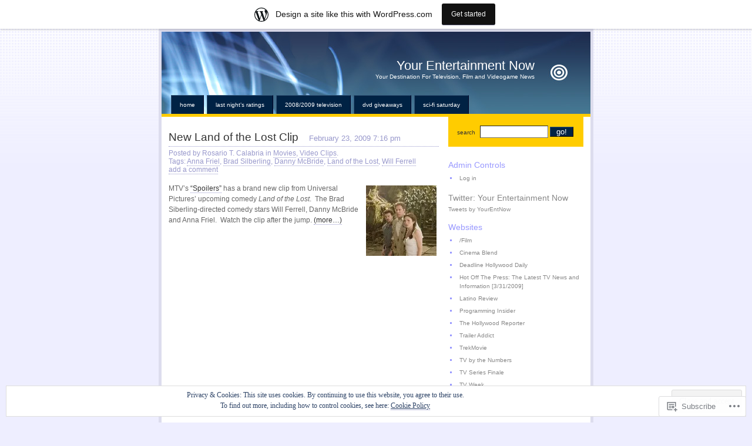

--- FILE ---
content_type: text/html; charset=UTF-8
request_url: https://yourentertainmentnow.com/tag/danny-mcbride/
body_size: 47167
content:
<!DOCTYPE html PUBLIC "-//W3C//DTD XHTML 1.0 Strict//EN"
    "http://www.w3.org/TR/xhtml1/DTD/xhtml1-strict.dtd">
<html xmlns="http://www.w3.org/1999/xhtml" lang="en">

<head>
<meta http-equiv="Content-Type" content="text/html; charset=UTF-8" />
<title>Danny McBride | Your Entertainment Now</title>

	<link rel="pingback" href="https://yourentertainmentnow.com/xmlrpc.php" />
	<link href="https://s0.wp.com/wp-content/themes/pub/regulus/style.css?m=1767821995i" type="text/css" rel="stylesheet" />
	<link href="https://s0.wp.com/wp-content/themes/pub/regulus/switch.css?m=1158640643i" type="text/css" rel="stylesheet" />

	<meta name='robots' content='max-image-preview:large' />

<!-- Async WordPress.com Remote Login -->
<script id="wpcom_remote_login_js">
var wpcom_remote_login_extra_auth = '';
function wpcom_remote_login_remove_dom_node_id( element_id ) {
	var dom_node = document.getElementById( element_id );
	if ( dom_node ) { dom_node.parentNode.removeChild( dom_node ); }
}
function wpcom_remote_login_remove_dom_node_classes( class_name ) {
	var dom_nodes = document.querySelectorAll( '.' + class_name );
	for ( var i = 0; i < dom_nodes.length; i++ ) {
		dom_nodes[ i ].parentNode.removeChild( dom_nodes[ i ] );
	}
}
function wpcom_remote_login_final_cleanup() {
	wpcom_remote_login_remove_dom_node_classes( "wpcom_remote_login_msg" );
	wpcom_remote_login_remove_dom_node_id( "wpcom_remote_login_key" );
	wpcom_remote_login_remove_dom_node_id( "wpcom_remote_login_validate" );
	wpcom_remote_login_remove_dom_node_id( "wpcom_remote_login_js" );
	wpcom_remote_login_remove_dom_node_id( "wpcom_request_access_iframe" );
	wpcom_remote_login_remove_dom_node_id( "wpcom_request_access_styles" );
}

// Watch for messages back from the remote login
window.addEventListener( "message", function( e ) {
	if ( e.origin === "https://r-login.wordpress.com" ) {
		var data = {};
		try {
			data = JSON.parse( e.data );
		} catch( e ) {
			wpcom_remote_login_final_cleanup();
			return;
		}

		if ( data.msg === 'LOGIN' ) {
			// Clean up the login check iframe
			wpcom_remote_login_remove_dom_node_id( "wpcom_remote_login_key" );

			var id_regex = new RegExp( /^[0-9]+$/ );
			var token_regex = new RegExp( /^.*|.*|.*$/ );
			if (
				token_regex.test( data.token )
				&& id_regex.test( data.wpcomid )
			) {
				// We have everything we need to ask for a login
				var script = document.createElement( "script" );
				script.setAttribute( "id", "wpcom_remote_login_validate" );
				script.src = '/remote-login.php?wpcom_remote_login=validate'
					+ '&wpcomid=' + data.wpcomid
					+ '&token=' + encodeURIComponent( data.token )
					+ '&host=' + window.location.protocol
					+ '//' + window.location.hostname
					+ '&postid=10771'
					+ '&is_singular=';
				document.body.appendChild( script );
			}

			return;
		}

		// Safari ITP, not logged in, so redirect
		if ( data.msg === 'LOGIN-REDIRECT' ) {
			window.location = 'https://wordpress.com/log-in?redirect_to=' + window.location.href;
			return;
		}

		// Safari ITP, storage access failed, remove the request
		if ( data.msg === 'LOGIN-REMOVE' ) {
			var css_zap = 'html { -webkit-transition: margin-top 1s; transition: margin-top 1s; } /* 9001 */ html { margin-top: 0 !important; } * html body { margin-top: 0 !important; } @media screen and ( max-width: 782px ) { html { margin-top: 0 !important; } * html body { margin-top: 0 !important; } }';
			var style_zap = document.createElement( 'style' );
			style_zap.type = 'text/css';
			style_zap.appendChild( document.createTextNode( css_zap ) );
			document.body.appendChild( style_zap );

			var e = document.getElementById( 'wpcom_request_access_iframe' );
			e.parentNode.removeChild( e );

			document.cookie = 'wordpress_com_login_access=denied; path=/; max-age=31536000';

			return;
		}

		// Safari ITP
		if ( data.msg === 'REQUEST_ACCESS' ) {
			console.log( 'request access: safari' );

			// Check ITP iframe enable/disable knob
			if ( wpcom_remote_login_extra_auth !== 'safari_itp_iframe' ) {
				return;
			}

			// If we are in a "private window" there is no ITP.
			var private_window = false;
			try {
				var opendb = window.openDatabase( null, null, null, null );
			} catch( e ) {
				private_window = true;
			}

			if ( private_window ) {
				console.log( 'private window' );
				return;
			}

			var iframe = document.createElement( 'iframe' );
			iframe.id = 'wpcom_request_access_iframe';
			iframe.setAttribute( 'scrolling', 'no' );
			iframe.setAttribute( 'sandbox', 'allow-storage-access-by-user-activation allow-scripts allow-same-origin allow-top-navigation-by-user-activation' );
			iframe.src = 'https://r-login.wordpress.com/remote-login.php?wpcom_remote_login=request_access&origin=' + encodeURIComponent( data.origin ) + '&wpcomid=' + encodeURIComponent( data.wpcomid );

			var css = 'html { -webkit-transition: margin-top 1s; transition: margin-top 1s; } /* 9001 */ html { margin-top: 46px !important; } * html body { margin-top: 46px !important; } @media screen and ( max-width: 660px ) { html { margin-top: 71px !important; } * html body { margin-top: 71px !important; } #wpcom_request_access_iframe { display: block; height: 71px !important; } } #wpcom_request_access_iframe { border: 0px; height: 46px; position: fixed; top: 0; left: 0; width: 100%; min-width: 100%; z-index: 99999; background: #23282d; } ';

			var style = document.createElement( 'style' );
			style.type = 'text/css';
			style.id = 'wpcom_request_access_styles';
			style.appendChild( document.createTextNode( css ) );
			document.body.appendChild( style );

			document.body.appendChild( iframe );
		}

		if ( data.msg === 'DONE' ) {
			wpcom_remote_login_final_cleanup();
		}
	}
}, false );

// Inject the remote login iframe after the page has had a chance to load
// more critical resources
window.addEventListener( "DOMContentLoaded", function( e ) {
	var iframe = document.createElement( "iframe" );
	iframe.style.display = "none";
	iframe.setAttribute( "scrolling", "no" );
	iframe.setAttribute( "id", "wpcom_remote_login_key" );
	iframe.src = "https://r-login.wordpress.com/remote-login.php"
		+ "?wpcom_remote_login=key"
		+ "&origin=aHR0cHM6Ly95b3VyZW50ZXJ0YWlubWVudG5vdy5jb20%3D"
		+ "&wpcomid=403097"
		+ "&time=" + Math.floor( Date.now() / 1000 );
	document.body.appendChild( iframe );
}, false );
</script>
<link rel='dns-prefetch' href='//s0.wp.com' />
<link rel="alternate" type="application/rss+xml" title="Your Entertainment Now &raquo; Feed" href="https://yourentertainmentnow.com/feed/" />
<link rel="alternate" type="application/rss+xml" title="Your Entertainment Now &raquo; Comments Feed" href="https://yourentertainmentnow.com/comments/feed/" />
<link rel="alternate" type="application/rss+xml" title="Your Entertainment Now &raquo; Danny McBride Tag Feed" href="https://yourentertainmentnow.com/tag/danny-mcbride/feed/" />
	<script type="text/javascript">
		/* <![CDATA[ */
		function addLoadEvent(func) {
			var oldonload = window.onload;
			if (typeof window.onload != 'function') {
				window.onload = func;
			} else {
				window.onload = function () {
					oldonload();
					func();
				}
			}
		}
		/* ]]> */
	</script>
	<link crossorigin='anonymous' rel='stylesheet' id='all-css-0-1' href='/_static/??/wp-content/mu-plugins/widgets/eu-cookie-law/templates/style.css,/wp-content/blog-plugins/marketing-bar/css/marketing-bar.css?m=1761640963j&cssminify=yes' type='text/css' media='all' />
<style id='wp-emoji-styles-inline-css'>

	img.wp-smiley, img.emoji {
		display: inline !important;
		border: none !important;
		box-shadow: none !important;
		height: 1em !important;
		width: 1em !important;
		margin: 0 0.07em !important;
		vertical-align: -0.1em !important;
		background: none !important;
		padding: 0 !important;
	}
/*# sourceURL=wp-emoji-styles-inline-css */
</style>
<link crossorigin='anonymous' rel='stylesheet' id='all-css-2-1' href='/wp-content/plugins/gutenberg-core/v22.2.0/build/styles/block-library/style.css?m=1764855221i&cssminify=yes' type='text/css' media='all' />
<style id='wp-block-library-inline-css'>
.has-text-align-justify {
	text-align:justify;
}
.has-text-align-justify{text-align:justify;}

/*# sourceURL=wp-block-library-inline-css */
</style><style id='global-styles-inline-css'>
:root{--wp--preset--aspect-ratio--square: 1;--wp--preset--aspect-ratio--4-3: 4/3;--wp--preset--aspect-ratio--3-4: 3/4;--wp--preset--aspect-ratio--3-2: 3/2;--wp--preset--aspect-ratio--2-3: 2/3;--wp--preset--aspect-ratio--16-9: 16/9;--wp--preset--aspect-ratio--9-16: 9/16;--wp--preset--color--black: #000000;--wp--preset--color--cyan-bluish-gray: #abb8c3;--wp--preset--color--white: #ffffff;--wp--preset--color--pale-pink: #f78da7;--wp--preset--color--vivid-red: #cf2e2e;--wp--preset--color--luminous-vivid-orange: #ff6900;--wp--preset--color--luminous-vivid-amber: #fcb900;--wp--preset--color--light-green-cyan: #7bdcb5;--wp--preset--color--vivid-green-cyan: #00d084;--wp--preset--color--pale-cyan-blue: #8ed1fc;--wp--preset--color--vivid-cyan-blue: #0693e3;--wp--preset--color--vivid-purple: #9b51e0;--wp--preset--gradient--vivid-cyan-blue-to-vivid-purple: linear-gradient(135deg,rgb(6,147,227) 0%,rgb(155,81,224) 100%);--wp--preset--gradient--light-green-cyan-to-vivid-green-cyan: linear-gradient(135deg,rgb(122,220,180) 0%,rgb(0,208,130) 100%);--wp--preset--gradient--luminous-vivid-amber-to-luminous-vivid-orange: linear-gradient(135deg,rgb(252,185,0) 0%,rgb(255,105,0) 100%);--wp--preset--gradient--luminous-vivid-orange-to-vivid-red: linear-gradient(135deg,rgb(255,105,0) 0%,rgb(207,46,46) 100%);--wp--preset--gradient--very-light-gray-to-cyan-bluish-gray: linear-gradient(135deg,rgb(238,238,238) 0%,rgb(169,184,195) 100%);--wp--preset--gradient--cool-to-warm-spectrum: linear-gradient(135deg,rgb(74,234,220) 0%,rgb(151,120,209) 20%,rgb(207,42,186) 40%,rgb(238,44,130) 60%,rgb(251,105,98) 80%,rgb(254,248,76) 100%);--wp--preset--gradient--blush-light-purple: linear-gradient(135deg,rgb(255,206,236) 0%,rgb(152,150,240) 100%);--wp--preset--gradient--blush-bordeaux: linear-gradient(135deg,rgb(254,205,165) 0%,rgb(254,45,45) 50%,rgb(107,0,62) 100%);--wp--preset--gradient--luminous-dusk: linear-gradient(135deg,rgb(255,203,112) 0%,rgb(199,81,192) 50%,rgb(65,88,208) 100%);--wp--preset--gradient--pale-ocean: linear-gradient(135deg,rgb(255,245,203) 0%,rgb(182,227,212) 50%,rgb(51,167,181) 100%);--wp--preset--gradient--electric-grass: linear-gradient(135deg,rgb(202,248,128) 0%,rgb(113,206,126) 100%);--wp--preset--gradient--midnight: linear-gradient(135deg,rgb(2,3,129) 0%,rgb(40,116,252) 100%);--wp--preset--font-size--small: 13px;--wp--preset--font-size--medium: 20px;--wp--preset--font-size--large: 36px;--wp--preset--font-size--x-large: 42px;--wp--preset--font-family--albert-sans: 'Albert Sans', sans-serif;--wp--preset--font-family--alegreya: Alegreya, serif;--wp--preset--font-family--arvo: Arvo, serif;--wp--preset--font-family--bodoni-moda: 'Bodoni Moda', serif;--wp--preset--font-family--bricolage-grotesque: 'Bricolage Grotesque', sans-serif;--wp--preset--font-family--cabin: Cabin, sans-serif;--wp--preset--font-family--chivo: Chivo, sans-serif;--wp--preset--font-family--commissioner: Commissioner, sans-serif;--wp--preset--font-family--cormorant: Cormorant, serif;--wp--preset--font-family--courier-prime: 'Courier Prime', monospace;--wp--preset--font-family--crimson-pro: 'Crimson Pro', serif;--wp--preset--font-family--dm-mono: 'DM Mono', monospace;--wp--preset--font-family--dm-sans: 'DM Sans', sans-serif;--wp--preset--font-family--dm-serif-display: 'DM Serif Display', serif;--wp--preset--font-family--domine: Domine, serif;--wp--preset--font-family--eb-garamond: 'EB Garamond', serif;--wp--preset--font-family--epilogue: Epilogue, sans-serif;--wp--preset--font-family--fahkwang: Fahkwang, sans-serif;--wp--preset--font-family--figtree: Figtree, sans-serif;--wp--preset--font-family--fira-sans: 'Fira Sans', sans-serif;--wp--preset--font-family--fjalla-one: 'Fjalla One', sans-serif;--wp--preset--font-family--fraunces: Fraunces, serif;--wp--preset--font-family--gabarito: Gabarito, system-ui;--wp--preset--font-family--ibm-plex-mono: 'IBM Plex Mono', monospace;--wp--preset--font-family--ibm-plex-sans: 'IBM Plex Sans', sans-serif;--wp--preset--font-family--ibarra-real-nova: 'Ibarra Real Nova', serif;--wp--preset--font-family--instrument-serif: 'Instrument Serif', serif;--wp--preset--font-family--inter: Inter, sans-serif;--wp--preset--font-family--josefin-sans: 'Josefin Sans', sans-serif;--wp--preset--font-family--jost: Jost, sans-serif;--wp--preset--font-family--libre-baskerville: 'Libre Baskerville', serif;--wp--preset--font-family--libre-franklin: 'Libre Franklin', sans-serif;--wp--preset--font-family--literata: Literata, serif;--wp--preset--font-family--lora: Lora, serif;--wp--preset--font-family--merriweather: Merriweather, serif;--wp--preset--font-family--montserrat: Montserrat, sans-serif;--wp--preset--font-family--newsreader: Newsreader, serif;--wp--preset--font-family--noto-sans-mono: 'Noto Sans Mono', sans-serif;--wp--preset--font-family--nunito: Nunito, sans-serif;--wp--preset--font-family--open-sans: 'Open Sans', sans-serif;--wp--preset--font-family--overpass: Overpass, sans-serif;--wp--preset--font-family--pt-serif: 'PT Serif', serif;--wp--preset--font-family--petrona: Petrona, serif;--wp--preset--font-family--piazzolla: Piazzolla, serif;--wp--preset--font-family--playfair-display: 'Playfair Display', serif;--wp--preset--font-family--plus-jakarta-sans: 'Plus Jakarta Sans', sans-serif;--wp--preset--font-family--poppins: Poppins, sans-serif;--wp--preset--font-family--raleway: Raleway, sans-serif;--wp--preset--font-family--roboto: Roboto, sans-serif;--wp--preset--font-family--roboto-slab: 'Roboto Slab', serif;--wp--preset--font-family--rubik: Rubik, sans-serif;--wp--preset--font-family--rufina: Rufina, serif;--wp--preset--font-family--sora: Sora, sans-serif;--wp--preset--font-family--source-sans-3: 'Source Sans 3', sans-serif;--wp--preset--font-family--source-serif-4: 'Source Serif 4', serif;--wp--preset--font-family--space-mono: 'Space Mono', monospace;--wp--preset--font-family--syne: Syne, sans-serif;--wp--preset--font-family--texturina: Texturina, serif;--wp--preset--font-family--urbanist: Urbanist, sans-serif;--wp--preset--font-family--work-sans: 'Work Sans', sans-serif;--wp--preset--spacing--20: 0.44rem;--wp--preset--spacing--30: 0.67rem;--wp--preset--spacing--40: 1rem;--wp--preset--spacing--50: 1.5rem;--wp--preset--spacing--60: 2.25rem;--wp--preset--spacing--70: 3.38rem;--wp--preset--spacing--80: 5.06rem;--wp--preset--shadow--natural: 6px 6px 9px rgba(0, 0, 0, 0.2);--wp--preset--shadow--deep: 12px 12px 50px rgba(0, 0, 0, 0.4);--wp--preset--shadow--sharp: 6px 6px 0px rgba(0, 0, 0, 0.2);--wp--preset--shadow--outlined: 6px 6px 0px -3px rgb(255, 255, 255), 6px 6px rgb(0, 0, 0);--wp--preset--shadow--crisp: 6px 6px 0px rgb(0, 0, 0);}:where(.is-layout-flex){gap: 0.5em;}:where(.is-layout-grid){gap: 0.5em;}body .is-layout-flex{display: flex;}.is-layout-flex{flex-wrap: wrap;align-items: center;}.is-layout-flex > :is(*, div){margin: 0;}body .is-layout-grid{display: grid;}.is-layout-grid > :is(*, div){margin: 0;}:where(.wp-block-columns.is-layout-flex){gap: 2em;}:where(.wp-block-columns.is-layout-grid){gap: 2em;}:where(.wp-block-post-template.is-layout-flex){gap: 1.25em;}:where(.wp-block-post-template.is-layout-grid){gap: 1.25em;}.has-black-color{color: var(--wp--preset--color--black) !important;}.has-cyan-bluish-gray-color{color: var(--wp--preset--color--cyan-bluish-gray) !important;}.has-white-color{color: var(--wp--preset--color--white) !important;}.has-pale-pink-color{color: var(--wp--preset--color--pale-pink) !important;}.has-vivid-red-color{color: var(--wp--preset--color--vivid-red) !important;}.has-luminous-vivid-orange-color{color: var(--wp--preset--color--luminous-vivid-orange) !important;}.has-luminous-vivid-amber-color{color: var(--wp--preset--color--luminous-vivid-amber) !important;}.has-light-green-cyan-color{color: var(--wp--preset--color--light-green-cyan) !important;}.has-vivid-green-cyan-color{color: var(--wp--preset--color--vivid-green-cyan) !important;}.has-pale-cyan-blue-color{color: var(--wp--preset--color--pale-cyan-blue) !important;}.has-vivid-cyan-blue-color{color: var(--wp--preset--color--vivid-cyan-blue) !important;}.has-vivid-purple-color{color: var(--wp--preset--color--vivid-purple) !important;}.has-black-background-color{background-color: var(--wp--preset--color--black) !important;}.has-cyan-bluish-gray-background-color{background-color: var(--wp--preset--color--cyan-bluish-gray) !important;}.has-white-background-color{background-color: var(--wp--preset--color--white) !important;}.has-pale-pink-background-color{background-color: var(--wp--preset--color--pale-pink) !important;}.has-vivid-red-background-color{background-color: var(--wp--preset--color--vivid-red) !important;}.has-luminous-vivid-orange-background-color{background-color: var(--wp--preset--color--luminous-vivid-orange) !important;}.has-luminous-vivid-amber-background-color{background-color: var(--wp--preset--color--luminous-vivid-amber) !important;}.has-light-green-cyan-background-color{background-color: var(--wp--preset--color--light-green-cyan) !important;}.has-vivid-green-cyan-background-color{background-color: var(--wp--preset--color--vivid-green-cyan) !important;}.has-pale-cyan-blue-background-color{background-color: var(--wp--preset--color--pale-cyan-blue) !important;}.has-vivid-cyan-blue-background-color{background-color: var(--wp--preset--color--vivid-cyan-blue) !important;}.has-vivid-purple-background-color{background-color: var(--wp--preset--color--vivid-purple) !important;}.has-black-border-color{border-color: var(--wp--preset--color--black) !important;}.has-cyan-bluish-gray-border-color{border-color: var(--wp--preset--color--cyan-bluish-gray) !important;}.has-white-border-color{border-color: var(--wp--preset--color--white) !important;}.has-pale-pink-border-color{border-color: var(--wp--preset--color--pale-pink) !important;}.has-vivid-red-border-color{border-color: var(--wp--preset--color--vivid-red) !important;}.has-luminous-vivid-orange-border-color{border-color: var(--wp--preset--color--luminous-vivid-orange) !important;}.has-luminous-vivid-amber-border-color{border-color: var(--wp--preset--color--luminous-vivid-amber) !important;}.has-light-green-cyan-border-color{border-color: var(--wp--preset--color--light-green-cyan) !important;}.has-vivid-green-cyan-border-color{border-color: var(--wp--preset--color--vivid-green-cyan) !important;}.has-pale-cyan-blue-border-color{border-color: var(--wp--preset--color--pale-cyan-blue) !important;}.has-vivid-cyan-blue-border-color{border-color: var(--wp--preset--color--vivid-cyan-blue) !important;}.has-vivid-purple-border-color{border-color: var(--wp--preset--color--vivid-purple) !important;}.has-vivid-cyan-blue-to-vivid-purple-gradient-background{background: var(--wp--preset--gradient--vivid-cyan-blue-to-vivid-purple) !important;}.has-light-green-cyan-to-vivid-green-cyan-gradient-background{background: var(--wp--preset--gradient--light-green-cyan-to-vivid-green-cyan) !important;}.has-luminous-vivid-amber-to-luminous-vivid-orange-gradient-background{background: var(--wp--preset--gradient--luminous-vivid-amber-to-luminous-vivid-orange) !important;}.has-luminous-vivid-orange-to-vivid-red-gradient-background{background: var(--wp--preset--gradient--luminous-vivid-orange-to-vivid-red) !important;}.has-very-light-gray-to-cyan-bluish-gray-gradient-background{background: var(--wp--preset--gradient--very-light-gray-to-cyan-bluish-gray) !important;}.has-cool-to-warm-spectrum-gradient-background{background: var(--wp--preset--gradient--cool-to-warm-spectrum) !important;}.has-blush-light-purple-gradient-background{background: var(--wp--preset--gradient--blush-light-purple) !important;}.has-blush-bordeaux-gradient-background{background: var(--wp--preset--gradient--blush-bordeaux) !important;}.has-luminous-dusk-gradient-background{background: var(--wp--preset--gradient--luminous-dusk) !important;}.has-pale-ocean-gradient-background{background: var(--wp--preset--gradient--pale-ocean) !important;}.has-electric-grass-gradient-background{background: var(--wp--preset--gradient--electric-grass) !important;}.has-midnight-gradient-background{background: var(--wp--preset--gradient--midnight) !important;}.has-small-font-size{font-size: var(--wp--preset--font-size--small) !important;}.has-medium-font-size{font-size: var(--wp--preset--font-size--medium) !important;}.has-large-font-size{font-size: var(--wp--preset--font-size--large) !important;}.has-x-large-font-size{font-size: var(--wp--preset--font-size--x-large) !important;}.has-albert-sans-font-family{font-family: var(--wp--preset--font-family--albert-sans) !important;}.has-alegreya-font-family{font-family: var(--wp--preset--font-family--alegreya) !important;}.has-arvo-font-family{font-family: var(--wp--preset--font-family--arvo) !important;}.has-bodoni-moda-font-family{font-family: var(--wp--preset--font-family--bodoni-moda) !important;}.has-bricolage-grotesque-font-family{font-family: var(--wp--preset--font-family--bricolage-grotesque) !important;}.has-cabin-font-family{font-family: var(--wp--preset--font-family--cabin) !important;}.has-chivo-font-family{font-family: var(--wp--preset--font-family--chivo) !important;}.has-commissioner-font-family{font-family: var(--wp--preset--font-family--commissioner) !important;}.has-cormorant-font-family{font-family: var(--wp--preset--font-family--cormorant) !important;}.has-courier-prime-font-family{font-family: var(--wp--preset--font-family--courier-prime) !important;}.has-crimson-pro-font-family{font-family: var(--wp--preset--font-family--crimson-pro) !important;}.has-dm-mono-font-family{font-family: var(--wp--preset--font-family--dm-mono) !important;}.has-dm-sans-font-family{font-family: var(--wp--preset--font-family--dm-sans) !important;}.has-dm-serif-display-font-family{font-family: var(--wp--preset--font-family--dm-serif-display) !important;}.has-domine-font-family{font-family: var(--wp--preset--font-family--domine) !important;}.has-eb-garamond-font-family{font-family: var(--wp--preset--font-family--eb-garamond) !important;}.has-epilogue-font-family{font-family: var(--wp--preset--font-family--epilogue) !important;}.has-fahkwang-font-family{font-family: var(--wp--preset--font-family--fahkwang) !important;}.has-figtree-font-family{font-family: var(--wp--preset--font-family--figtree) !important;}.has-fira-sans-font-family{font-family: var(--wp--preset--font-family--fira-sans) !important;}.has-fjalla-one-font-family{font-family: var(--wp--preset--font-family--fjalla-one) !important;}.has-fraunces-font-family{font-family: var(--wp--preset--font-family--fraunces) !important;}.has-gabarito-font-family{font-family: var(--wp--preset--font-family--gabarito) !important;}.has-ibm-plex-mono-font-family{font-family: var(--wp--preset--font-family--ibm-plex-mono) !important;}.has-ibm-plex-sans-font-family{font-family: var(--wp--preset--font-family--ibm-plex-sans) !important;}.has-ibarra-real-nova-font-family{font-family: var(--wp--preset--font-family--ibarra-real-nova) !important;}.has-instrument-serif-font-family{font-family: var(--wp--preset--font-family--instrument-serif) !important;}.has-inter-font-family{font-family: var(--wp--preset--font-family--inter) !important;}.has-josefin-sans-font-family{font-family: var(--wp--preset--font-family--josefin-sans) !important;}.has-jost-font-family{font-family: var(--wp--preset--font-family--jost) !important;}.has-libre-baskerville-font-family{font-family: var(--wp--preset--font-family--libre-baskerville) !important;}.has-libre-franklin-font-family{font-family: var(--wp--preset--font-family--libre-franklin) !important;}.has-literata-font-family{font-family: var(--wp--preset--font-family--literata) !important;}.has-lora-font-family{font-family: var(--wp--preset--font-family--lora) !important;}.has-merriweather-font-family{font-family: var(--wp--preset--font-family--merriweather) !important;}.has-montserrat-font-family{font-family: var(--wp--preset--font-family--montserrat) !important;}.has-newsreader-font-family{font-family: var(--wp--preset--font-family--newsreader) !important;}.has-noto-sans-mono-font-family{font-family: var(--wp--preset--font-family--noto-sans-mono) !important;}.has-nunito-font-family{font-family: var(--wp--preset--font-family--nunito) !important;}.has-open-sans-font-family{font-family: var(--wp--preset--font-family--open-sans) !important;}.has-overpass-font-family{font-family: var(--wp--preset--font-family--overpass) !important;}.has-pt-serif-font-family{font-family: var(--wp--preset--font-family--pt-serif) !important;}.has-petrona-font-family{font-family: var(--wp--preset--font-family--petrona) !important;}.has-piazzolla-font-family{font-family: var(--wp--preset--font-family--piazzolla) !important;}.has-playfair-display-font-family{font-family: var(--wp--preset--font-family--playfair-display) !important;}.has-plus-jakarta-sans-font-family{font-family: var(--wp--preset--font-family--plus-jakarta-sans) !important;}.has-poppins-font-family{font-family: var(--wp--preset--font-family--poppins) !important;}.has-raleway-font-family{font-family: var(--wp--preset--font-family--raleway) !important;}.has-roboto-font-family{font-family: var(--wp--preset--font-family--roboto) !important;}.has-roboto-slab-font-family{font-family: var(--wp--preset--font-family--roboto-slab) !important;}.has-rubik-font-family{font-family: var(--wp--preset--font-family--rubik) !important;}.has-rufina-font-family{font-family: var(--wp--preset--font-family--rufina) !important;}.has-sora-font-family{font-family: var(--wp--preset--font-family--sora) !important;}.has-source-sans-3-font-family{font-family: var(--wp--preset--font-family--source-sans-3) !important;}.has-source-serif-4-font-family{font-family: var(--wp--preset--font-family--source-serif-4) !important;}.has-space-mono-font-family{font-family: var(--wp--preset--font-family--space-mono) !important;}.has-syne-font-family{font-family: var(--wp--preset--font-family--syne) !important;}.has-texturina-font-family{font-family: var(--wp--preset--font-family--texturina) !important;}.has-urbanist-font-family{font-family: var(--wp--preset--font-family--urbanist) !important;}.has-work-sans-font-family{font-family: var(--wp--preset--font-family--work-sans) !important;}
/*# sourceURL=global-styles-inline-css */
</style>

<style id='classic-theme-styles-inline-css'>
/*! This file is auto-generated */
.wp-block-button__link{color:#fff;background-color:#32373c;border-radius:9999px;box-shadow:none;text-decoration:none;padding:calc(.667em + 2px) calc(1.333em + 2px);font-size:1.125em}.wp-block-file__button{background:#32373c;color:#fff;text-decoration:none}
/*# sourceURL=/wp-includes/css/classic-themes.min.css */
</style>
<link crossorigin='anonymous' rel='stylesheet' id='all-css-4-1' href='/_static/??-eJx9kEsOwjAMRC+EE6UgKAvEWdrUhEB+il0Kt8dF4rfpxhpb8zyy9VTA5sSYWJcwOp9I29yHbK+kG2VaZYB8LAGh4k1t9OCJPw4gfgRUlmilfxbFEb67Kso8lo5nR8TBdxgwim0Jm/zgkAWntwbG+zJSJAb6vlQkAqnRjxH4LFm0xFWUW5xI90r7tkuQwwzygY59Tn8NnELn64we48FsW9Oum2a/uzwBl9eFkw==&cssminify=yes' type='text/css' media='all' />
<link crossorigin='anonymous' rel='stylesheet' id='print-css-5-1' href='/wp-content/mu-plugins/global-print/global-print.css?m=1465851035i&cssminify=yes' type='text/css' media='print' />
<style id='jetpack-global-styles-frontend-style-inline-css'>
:root { --font-headings: unset; --font-base: unset; --font-headings-default: -apple-system,BlinkMacSystemFont,"Segoe UI",Roboto,Oxygen-Sans,Ubuntu,Cantarell,"Helvetica Neue",sans-serif; --font-base-default: -apple-system,BlinkMacSystemFont,"Segoe UI",Roboto,Oxygen-Sans,Ubuntu,Cantarell,"Helvetica Neue",sans-serif;}
/*# sourceURL=jetpack-global-styles-frontend-style-inline-css */
</style>
<link crossorigin='anonymous' rel='stylesheet' id='all-css-8-1' href='/wp-content/themes/h4/global.css?m=1420737423i&cssminify=yes' type='text/css' media='all' />
<script type="text/javascript" id="wpcom-actionbar-placeholder-js-extra">
/* <![CDATA[ */
var actionbardata = {"siteID":"403097","postID":"0","siteURL":"https://yourentertainmentnow.com","xhrURL":"https://yourentertainmentnow.com/wp-admin/admin-ajax.php","nonce":"538b1bcb63","isLoggedIn":"","statusMessage":"","subsEmailDefault":"instantly","proxyScriptUrl":"https://s0.wp.com/wp-content/js/wpcom-proxy-request.js?m=1513050504i&amp;ver=20211021","i18n":{"followedText":"New posts from this site will now appear in your \u003Ca href=\"https://wordpress.com/reader\"\u003EReader\u003C/a\u003E","foldBar":"Collapse this bar","unfoldBar":"Expand this bar","shortLinkCopied":"Shortlink copied to clipboard."}};
//# sourceURL=wpcom-actionbar-placeholder-js-extra
/* ]]> */
</script>
<script type="text/javascript" id="jetpack-mu-wpcom-settings-js-before">
/* <![CDATA[ */
var JETPACK_MU_WPCOM_SETTINGS = {"assetsUrl":"https://s0.wp.com/wp-content/mu-plugins/jetpack-mu-wpcom-plugin/moon/jetpack_vendor/automattic/jetpack-mu-wpcom/src/build/"};
//# sourceURL=jetpack-mu-wpcom-settings-js-before
/* ]]> */
</script>
<script crossorigin='anonymous' type='text/javascript'  src='/_static/??/wp-content/js/rlt-proxy.js,/wp-content/blog-plugins/wordads-classes/js/cmp/v2/cmp-non-gdpr.js?m=1720530689j'></script>
<script type="text/javascript" id="rlt-proxy-js-after">
/* <![CDATA[ */
	rltInitialize( {"token":null,"iframeOrigins":["https:\/\/widgets.wp.com"]} );
//# sourceURL=rlt-proxy-js-after
/* ]]> */
</script>
<link rel="EditURI" type="application/rsd+xml" title="RSD" href="https://entertainmentnow.wordpress.com/xmlrpc.php?rsd" />
<meta name="generator" content="WordPress.com" />

<!-- Jetpack Open Graph Tags -->
<meta property="og:type" content="website" />
<meta property="og:title" content="Danny McBride &#8211; Your Entertainment Now" />
<meta property="og:url" content="https://yourentertainmentnow.com/tag/danny-mcbride/" />
<meta property="og:site_name" content="Your Entertainment Now" />
<meta property="og:image" content="https://s0.wp.com/i/blank.jpg?m=1383295312i" />
<meta property="og:image:width" content="200" />
<meta property="og:image:height" content="200" />
<meta property="og:image:alt" content="" />
<meta property="og:locale" content="en_US" />

<!-- End Jetpack Open Graph Tags -->
<link rel="shortcut icon" type="image/x-icon" href="https://s0.wp.com/i/favicon.ico?m=1713425267i" sizes="16x16 24x24 32x32 48x48" />
<link rel="icon" type="image/x-icon" href="https://s0.wp.com/i/favicon.ico?m=1713425267i" sizes="16x16 24x24 32x32 48x48" />
<link rel="apple-touch-icon" href="https://s0.wp.com/i/webclip.png?m=1713868326i" />
<link rel='openid.server' href='https://yourentertainmentnow.com/?openidserver=1' />
<link rel='openid.delegate' href='https://yourentertainmentnow.com/' />
<link rel="search" type="application/opensearchdescription+xml" href="https://yourentertainmentnow.com/osd.xml" title="Your Entertainment Now" />
<link rel="search" type="application/opensearchdescription+xml" href="https://s1.wp.com/opensearch.xml" title="WordPress.com" />
<meta name="description" content="Posts about Danny McBride written by Rosario T. Calabria" />
		<script type="text/javascript">

			window.doNotSellCallback = function() {

				var linkElements = [
					'a[href="https://wordpress.com/?ref=footer_blog"]',
					'a[href="https://wordpress.com/?ref=footer_website"]',
					'a[href="https://wordpress.com/?ref=vertical_footer"]',
					'a[href^="https://wordpress.com/?ref=footer_segment_"]',
				].join(',');

				var dnsLink = document.createElement( 'a' );
				dnsLink.href = 'https://wordpress.com/advertising-program-optout/';
				dnsLink.classList.add( 'do-not-sell-link' );
				dnsLink.rel = 'nofollow';
				dnsLink.style.marginLeft = '0.5em';
				dnsLink.textContent = 'Do Not Sell or Share My Personal Information';

				var creditLinks = document.querySelectorAll( linkElements );

				if ( 0 === creditLinks.length ) {
					return false;
				}

				Array.prototype.forEach.call( creditLinks, function( el ) {
					el.insertAdjacentElement( 'afterend', dnsLink );
				});

				return true;
			};

		</script>
		<script type="text/javascript">
	window.google_analytics_uacct = "UA-52447-2";
</script>

<script type="text/javascript">
	var _gaq = _gaq || [];
	_gaq.push(['_setAccount', 'UA-52447-2']);
	_gaq.push(['_gat._anonymizeIp']);
	_gaq.push(['_setDomainName', 'none']);
	_gaq.push(['_setAllowLinker', true]);
	_gaq.push(['_initData']);
	_gaq.push(['_trackPageview']);

	(function() {
		var ga = document.createElement('script'); ga.type = 'text/javascript'; ga.async = true;
		ga.src = ('https:' == document.location.protocol ? 'https://ssl' : 'http://www') + '.google-analytics.com/ga.js';
		(document.getElementsByTagName('head')[0] || document.getElementsByTagName('body')[0]).appendChild(ga);
	})();
</script>

	<!--
	Regulus Theme Created by Ben Gillbanks @ Binary Moon (http://www.binarymoon.co.uk/)
	-->

<link crossorigin='anonymous' rel='stylesheet' id='all-css-0-3' href='/_static/??-eJyNjMEKgzAQBX9Ifdha9CJ+StF1KdFkN7gJ+X0RbM89zjAMSqxJJbEkhFxHnz9ODBunONN+M4Kq4O2EsHil3WDFRT4aMqvw/yHomj0baD40G/tf9BXXcApj27+ej6Hr2247ASkBO20=&cssminify=yes' type='text/css' media='all' />
</head>


<body class="archive tag tag-danny-mcbride tag-3892908 wp-theme-pubregulus orange hid_2 customizer-styles-applied jetpack-reblog-enabled has-marketing-bar has-marketing-bar-theme-regulus">

<div id="wrapper">

	<div id="header">

				<h1>Your Entertainment Now</h1>
		<p class="site_description">Your Destination For Television, Film and Videogame News</p>
		
		<ul id="nav">
	<li  ><a href="https://yourentertainmentnow.com/">Home</a></li>
	<li class="page_item page-item-424"><a href="https://yourentertainmentnow.com/last-nights-broadcast-tv-ratings/">Last Night&#8217;s Ratings</a></li>
<li class="page_item page-item-1439"><a href="https://yourentertainmentnow.com/television/">2008/2009 Television</a></li>
<li class="page_item page-item-2777"><a href="https://yourentertainmentnow.com/giveaways/">DVD Giveaways</a></li>
<li class="page_item page-item-11465"><a href="https://yourentertainmentnow.com/sci-fi-saturday/">Sci-Fi Saturday</a></li>
</ul>


	</div>

	<a href="#nav" class="skipnav">jump to navigation</a>


<div id="content">
<div class="post-10771 post type-post status-publish format-standard hentry category-movies category-video-clips tag-anna-friel tag-brad-silberling tag-danny-mcbride tag-land-of-the-lost tag-will-ferrell">
	<h2>
					<a href="https://yourentertainmentnow.com/2009/02/23/new-land-of-the-lost-clip/" rel="bookmark">New Land of the Lost&nbsp;Clip</a>
				<em>February 23, 2009 7:16 pm</em>
	</h2>
	<em class="info">Posted by Rosario T. Calabria in <a href="https://yourentertainmentnow.com/category/movies/" rel="category tag">Movies</a>, <a href="https://yourentertainmentnow.com/category/video-clips/" rel="category tag">Video Clips</a>.
<br />
Tags: <a href="https://yourentertainmentnow.com/tag/anna-friel/" rel="tag">Anna Friel</a>, <a href="https://yourentertainmentnow.com/tag/brad-silberling/" rel="tag">Brad Silberling</a>, <a href="https://yourentertainmentnow.com/tag/danny-mcbride/" rel="tag">Danny McBride</a>, <a href="https://yourentertainmentnow.com/tag/land-of-the-lost/" rel="tag">Land of the Lost</a>, <a href="https://yourentertainmentnow.com/tag/will-ferrell/" rel="tag">Will Ferrell</a><br />	<a href="https://yourentertainmentnow.com/2009/02/23/new-land-of-the-lost-clip/#respond" class="comments" >add a comment</a>	</em>

	<p><img data-attachment-id="10772" data-permalink="https://yourentertainmentnow.com/2009/02/23/new-land-of-the-lost-clip/landofthelost-022309/" data-orig-file="https://yourentertainmentnow.com/wp-content/uploads/2009/02/landofthelost-022309.jpg" data-orig-size="120,120" data-comments-opened="1" data-image-meta="{&quot;aperture&quot;:&quot;0&quot;,&quot;credit&quot;:&quot;&quot;,&quot;camera&quot;:&quot;&quot;,&quot;caption&quot;:&quot;&quot;,&quot;created_timestamp&quot;:&quot;0&quot;,&quot;copyright&quot;:&quot;&quot;,&quot;focal_length&quot;:&quot;0&quot;,&quot;iso&quot;:&quot;0&quot;,&quot;shutter_speed&quot;:&quot;0&quot;,&quot;title&quot;:&quot;&quot;}" data-image-title="landofthelost-022309" data-image-description="" data-image-caption="" data-medium-file="https://yourentertainmentnow.com/wp-content/uploads/2009/02/landofthelost-022309.jpg?w=120" data-large-file="https://yourentertainmentnow.com/wp-content/uploads/2009/02/landofthelost-022309.jpg?w=120" class="alignright size-full wp-image-10772" title="landofthelost-022309" src="https://yourentertainmentnow.com/wp-content/uploads/2009/02/landofthelost-022309.jpg?w=460" alt="landofthelost-022309"   />MTV&#8217;s <a href="http://www.comingsoon.net/news/movienews.php?id=53132" target="_blank">&#8220;Spoilers&#8221;</a> has a brand new clip from Universal Pictures&#8217; upcoming comedy <em>Land of the Lost</em>.  The Brad Siberling-directed comedy stars Will Ferrell, Danny McBride and Anna Friel.  Watch the clip after the jump. <a href="https://yourentertainmentnow.com/2009/02/23/new-land-of-the-lost-clip/#more-10771" class="more-link"><span aria-label="Continue reading New Land of the Lost&nbsp;Clip">(more&hellip;)</span></a></p>
</div><div id="pageNav"></div>
</div>

<div id="sidebar">

		<form action="https://yourentertainmentnow.com" method="get" id="search">
		<p><label for="s">search</label>
		<input value="" name="s" id="s" />
		<input type="submit" value="go!" class="button" id="searchbutton" name="searchbutton" /></p>
		</form>

		<ul>

				<li>
		<h2>Admin Controls</h2>
		<ul id="wp-admin-bar">

		
	<li><a href="https://entertainmentnow.wordpress.com/wp-login.php">Log in</a></li>
</ul></li><li id="twitter-391547951" class="widget widget_twitter"><h2 class="widgettitle"><a href='http://twitter.com/YourEntNow'>Twitter: Your Entertainment Now</a></h2>
<a class="twitter-timeline" data-height="600" data-dnt="true" href="https://twitter.com/YourEntNow">Tweets by YourEntNow</a></li>
<li id="linkcat-676" class="widget widget_links"><h2 class="widgettitle">Websites</h2>

	<ul class='xoxo blogroll'>
<li><a href="http://slashfilm.com" title="/Film">/Film</a></li>
<li><a href="http://cinemablend.com" title="Cinema Blend">Cinema Blend</a></li>
<li><a href="http://www.deadlinehollywooddaily.com" title="Nikki Finke&#8217;s Deadline Hollywood Daily">Deadline Hollywood Daily</a></li>
<li><a href="http://www.avsforum.com/avs-vb/showthread.php?p=16160554#post16160554" title="Hot Off The Press: The Latest TV News and Information [3/31/2009]">Hot Off The Press: The Latest TV News and Information [3/31/2009]</a></li>
<li><a href="http://latinoreview.com" title="Latino Review">Latino Review</a></li>
<li><a href="http://www.pifeedback.com" title="The Programming Insider by Marc Berman">Programming Insider</a></li>
<li><a href="http://www.hollywoodreporter.com" title="The Hollywood Reporter">The Hollywood Reporter</a></li>
<li><a href="http://traileraddict.com" title="Trailer Addict">Trailer Addict</a></li>
<li><a href="http://www.trekmovie.com" title="TrekMovie.com: The source for everything new in Trek">TrekMovie</a></li>
<li><a href="http://www.tvbythenumbers.com" title="TV by the Numbers">TV by the Numbers</a></li>
<li><a href="http://www.tvseriesfinale.com" title="TV Series Finale: Devoted to the last episodes of your favorite shows &#8230;and beyond!">TV Series Finale</a></li>
<li><a href="http://www.tvweek.com" title="TV Week">TV Week</a></li>
<li><a href="http://www.variety.com" title="Variety">Variety</a></li>
<li><a href="http://www.zap2it.com/tv/ratings" title="Zap2It">Zap2It</a></li>

	</ul>
</li>

<li id="linkcat-5508148" class="widget widget_links"><h2 class="widgettitle">Websites (Site Info)</h2>

	<ul class='xoxo blogroll'>
<li><a href="http://s28.sitemeter.com/stats.asp?site=s28entnowonline"><img src="http://s28.sitemeter.com/meter.asp?site=s28entnowonline" alt="Site Meter" /></a></li>

	</ul>
</li>


		<li id="recent-posts-2" class="widget widget_recent_entries">
		<h2 class="widgettitle">Recent Posts</h2>

		<ul>
											<li>
					<a href="https://yourentertainmentnow.com/2009/03/31/alice-in-wonderland-getting-imax-3d-release/">Alice In Wonderland Getting IMAX 3D&nbsp;Release</a>
									</li>
											<li>
					<a href="https://yourentertainmentnow.com/2009/03/31/disney-to-release-toy-storytoy-story-2-3d-double-feature-in-october/">Disney To Release Toy Story/Toy Story 2 3D Double Feature in&nbsp;October</a>
									</li>
											<li>
					<a href="https://yourentertainmentnow.com/2009/03/31/broadcast-tv-ratings-for-monday-march-30-2009/">Broadcast TV Ratings for Monday, March 30,&nbsp;2009</a>
									</li>
											<li>
					<a href="https://yourentertainmentnow.com/2009/03/31/drag-me-to-hell-poster/">Drag Me to Hell&nbsp;Poster</a>
									</li>
											<li>
					<a href="https://yourentertainmentnow.com/2009/03/31/sam-raimi-spider-man-4-script-will-be-ready-by-summer/">Sam Raimi: Spider-Man 4 Script Will Be Ready by&nbsp;Summer</a>
									</li>
											<li>
					<a href="https://yourentertainmentnow.com/2009/03/31/orci-kurtzman-talk-transformers-revenge-of-the-fallen/">Orci &amp; Kurtzman Talk Transformers: Revenge of the&nbsp;Fallen</a>
									</li>
											<li>
					<a href="https://yourentertainmentnow.com/2009/03/31/true-blood-season-two-set-for-june-14th-first-photos/">True Blood Season Two Set for June 14th + First&nbsp;Photos</a>
									</li>
											<li>
					<a href="https://yourentertainmentnow.com/2009/03/31/mtv-orders-four-more-seasons-of-the-real-world/">MTV Orders Four More Seasons of The Real&nbsp;World</a>
									</li>
											<li>
					<a href="https://yourentertainmentnow.com/2009/03/31/paramount-moving-foward-on-star-trek-sequel-writers-on-board/">Paramount Moving Foward on Star Trek Sequel; Writers on&nbsp;Board</a>
									</li>
											<li>
					<a href="https://yourentertainmentnow.com/2009/03/30/friday-night-lights-gets-renewed-for-two-seasons/">Friday Night Lights Gets Renewed for Two More&nbsp;Seasons</a>
									</li>
											<li>
					<a href="https://yourentertainmentnow.com/2009/03/30/david-cronenberg-talks-eastern-promises-sequel/">David Cronenberg Talks Eastern Promises&nbsp;Sequel</a>
									</li>
											<li>
					<a href="https://yourentertainmentnow.com/2009/03/30/bruno-gets-nc-17-rating/">Bruno Gets NC-17&nbsp;Rating</a>
									</li>
											<li>
					<a href="https://yourentertainmentnow.com/2009/03/30/new-star-trek-tv-spot-2/">New Star Trek TV&nbsp;Spot</a>
									</li>
											<li>
					<a href="https://yourentertainmentnow.com/2009/03/30/gi-joe-the-rise-of-cobra-and-terminator-salvation-video-game-trailers/">G.I. Joe: The Rise of Cobra and Terminator Salvation Video Game&nbsp;Trailers</a>
									</li>
											<li>
					<a href="https://yourentertainmentnow.com/2009/03/30/cbs-may-cancel-guiding-light/">CBS May Cancel Guiding&nbsp;Light</a>
									</li>
					</ul>

		</li>
<li id="text-325963242" class="widget widget_text"><h2 class="widgettitle">Comments/Suggestions?</h2>
			<div class="textwidget"><p>Have a question or comment you'd like to send my way?</p>

<p>Send your e-mail <a href="mailto:russtc@yourentertainmentnow.com?subject=Comments/Suggestions">here</a></p>

<p>I'll do my best to read and respond to your e-mails.</p></div>
		</li>
<li id="archives-2" class="widget widget_archive"><h2 class="widgettitle">Archives</h2>
		<label class="screen-reader-text" for="archives-dropdown-2">Archives</label>
		<select id="archives-dropdown-2" name="archive-dropdown">
			
			<option value="">Select Month</option>
				<option value='https://yourentertainmentnow.com/2009/03/'> March 2009 &nbsp;(205)</option>
	<option value='https://yourentertainmentnow.com/2009/02/'> February 2009 &nbsp;(202)</option>
	<option value='https://yourentertainmentnow.com/2009/01/'> January 2009 &nbsp;(230)</option>
	<option value='https://yourentertainmentnow.com/2008/12/'> December 2008 &nbsp;(178)</option>
	<option value='https://yourentertainmentnow.com/2008/11/'> November 2008 &nbsp;(111)</option>
	<option value='https://yourentertainmentnow.com/2008/10/'> October 2008 &nbsp;(89)</option>
	<option value='https://yourentertainmentnow.com/2008/09/'> September 2008 &nbsp;(77)</option>
	<option value='https://yourentertainmentnow.com/2008/08/'> August 2008 &nbsp;(111)</option>
	<option value='https://yourentertainmentnow.com/2008/07/'> July 2008 &nbsp;(259)</option>
	<option value='https://yourentertainmentnow.com/2008/06/'> June 2008 &nbsp;(124)</option>
	<option value='https://yourentertainmentnow.com/2008/05/'> May 2008 &nbsp;(127)</option>
	<option value='https://yourentertainmentnow.com/2008/04/'> April 2008 &nbsp;(109)</option>
	<option value='https://yourentertainmentnow.com/2008/03/'> March 2008 &nbsp;(154)</option>
	<option value='https://yourentertainmentnow.com/2008/02/'> February 2008 &nbsp;(150)</option>
	<option value='https://yourentertainmentnow.com/2008/01/'> January 2008 &nbsp;(93)</option>
	<option value='https://yourentertainmentnow.com/2007/12/'> December 2007 &nbsp;(94)</option>
	<option value='https://yourentertainmentnow.com/2007/11/'> November 2007 &nbsp;(100)</option>
	<option value='https://yourentertainmentnow.com/2007/10/'> October 2007 &nbsp;(120)</option>
	<option value='https://yourentertainmentnow.com/2007/09/'> September 2007 &nbsp;(113)</option>
	<option value='https://yourentertainmentnow.com/2007/08/'> August 2007 &nbsp;(175)</option>
	<option value='https://yourentertainmentnow.com/2007/07/'> July 2007 &nbsp;(124)</option>
	<option value='https://yourentertainmentnow.com/2007/06/'> June 2007 &nbsp;(127)</option>
	<option value='https://yourentertainmentnow.com/2007/05/'> May 2007 &nbsp;(131)</option>
	<option value='https://yourentertainmentnow.com/2007/04/'> April 2007 &nbsp;(119)</option>
	<option value='https://yourentertainmentnow.com/2007/03/'> March 2007 &nbsp;(150)</option>
	<option value='https://yourentertainmentnow.com/2007/02/'> February 2007 &nbsp;(129)</option>
	<option value='https://yourentertainmentnow.com/2007/01/'> January 2007 &nbsp;(170)</option>
	<option value='https://yourentertainmentnow.com/2006/12/'> December 2006 &nbsp;(102)</option>
	<option value='https://yourentertainmentnow.com/2006/11/'> November 2006 &nbsp;(99)</option>
	<option value='https://yourentertainmentnow.com/2006/10/'> October 2006 &nbsp;(123)</option>
	<option value='https://yourentertainmentnow.com/2006/09/'> September 2006 &nbsp;(57)</option>

		</select>

			<script type="text/javascript">
/* <![CDATA[ */

( ( dropdownId ) => {
	const dropdown = document.getElementById( dropdownId );
	function onSelectChange() {
		setTimeout( () => {
			if ( 'escape' === dropdown.dataset.lastkey ) {
				return;
			}
			if ( dropdown.value ) {
				document.location.href = dropdown.value;
			}
		}, 250 );
	}
	function onKeyUp( event ) {
		if ( 'Escape' === event.key ) {
			dropdown.dataset.lastkey = 'escape';
		} else {
			delete dropdown.dataset.lastkey;
		}
	}
	function onClick() {
		delete dropdown.dataset.lastkey;
	}
	dropdown.addEventListener( 'keyup', onKeyUp );
	dropdown.addEventListener( 'click', onClick );
	dropdown.addEventListener( 'change', onSelectChange );
})( "archives-dropdown-2" );

//# sourceURL=WP_Widget_Archives%3A%3Awidget
/* ]]> */
</script>
</li>
<li id="categories-1" class="widget widget_categories"><h2 class="widgettitle">Categories</h2>
<form action="https://yourentertainmentnow.com" method="get"><label class="screen-reader-text" for="cat">Categories</label><select  name='cat' id='cat' class='postform'>
	<option value='-1'>Select Category</option>
	<option class="level-0" value="369235">&#8216;Til Death&nbsp;&nbsp;(4)</option>
	<option class="level-0" value="66490">000 B.C.&nbsp;&nbsp;(1)</option>
	<option class="level-0" value="62410">1 Million&nbsp;&nbsp;(1)</option>
	<option class="level-0" value="1377197">1-18-08&nbsp;&nbsp;(8)</option>
	<option class="level-0" value="54962">10&nbsp;&nbsp;(1)</option>
	<option class="level-0" value="1137730">10 Things I Hate About You&nbsp;&nbsp;(1)</option>
	<option class="level-0" value="1588484">10000 B.C.&nbsp;&nbsp;(2)</option>
	<option class="level-0" value="104910">13&nbsp;&nbsp;(2)</option>
	<option class="level-0" value="9338261">13 Fear Is Real&nbsp;&nbsp;(1)</option>
	<option class="level-0" value="4406379">14th Annual Screen Actors Guild Awards&nbsp;&nbsp;(2)</option>
	<option class="level-0" value="15749756">15660516&nbsp;&nbsp;(1)</option>
	<option class="level-0" value="17948574">17879034&nbsp;&nbsp;(1)</option>
	<option class="level-0" value="767">20&nbsp;&nbsp;(1)</option>
	<option class="level-0" value="65608">20/20&nbsp;&nbsp;(2)</option>
	<option class="level-0" value="5394112">20000 Leagues Under the Sea&nbsp;&nbsp;(3)</option>
	<option class="level-0" value="5926691">2007 Peabody Award&nbsp;&nbsp;(1)</option>
	<option class="level-0" value="5599160">2007 YouTube Video Awards&nbsp;&nbsp;(1)</option>
	<option class="level-0" value="1097062">2007/2008 TV Season&nbsp;&nbsp;(95)</option>
	<option class="level-0" value="4864800">2008 NBA Finals&nbsp;&nbsp;(1)</option>
	<option class="level-0" value="6023102">2008 Upfronts&nbsp;&nbsp;(6)</option>
	<option class="level-0" value="8192546">2008/2009 Television&nbsp;&nbsp;(18)</option>
	<option class="level-0" value="4765666">2008/2009 TV Season&nbsp;&nbsp;(24)</option>
	<option class="level-0" value="38494">2012&nbsp;&nbsp;(4)</option>
	<option class="level-0" value="234419">20th Century Fox&nbsp;&nbsp;(11)</option>
	<option class="level-0" value="23586">24&nbsp;&nbsp;(14)</option>
	<option class="level-0" value="5512438">24: The Movie&nbsp;&nbsp;(1)</option>
	<option class="level-0" value="383605">28 Weeks Later&nbsp;&nbsp;(1)</option>
	<option class="level-0" value="102531">30 Days&nbsp;&nbsp;(1)</option>
	<option class="level-0" value="296490">30 Rock&nbsp;&nbsp;(3)</option>
	<option class="level-0" value="192008">300&nbsp;&nbsp;(6)</option>
	<option class="level-0" value="843634">300: The IMAX Experience&nbsp;&nbsp;(1)</option>
	<option class="level-0" value="4575964">39th NAACP Image Awards&nbsp;&nbsp;(1)</option>
	<option class="level-0" value="13309981">3D IMAX&nbsp;&nbsp;(1)</option>
	<option class="level-0" value="291676">60 Minutes&nbsp;&nbsp;(1)</option>
	<option class="level-0" value="8539831">60th Annual Primetime Emmy Awards&nbsp;&nbsp;(1)</option>
	<option class="level-0" value="14587740">66th Annual Golden Globe Awards&nbsp;&nbsp;(1)</option>
	<option class="level-0" value="15512996">66th Annual Golden Globes&nbsp;&nbsp;(1)</option>
	<option class="level-0" value="152751">7th Heaven&nbsp;&nbsp;(2)</option>
	<option class="level-0" value="4295765">80th Annual Academy Awards&nbsp;&nbsp;(2)</option>
	<option class="level-0" value="5150216">81st Academy Awards&nbsp;&nbsp;(2)</option>
	<option class="level-0" value="14711256">81st Annual Academy Awards&nbsp;&nbsp;(2)</option>
	<option class="level-0" value="214920">90210&nbsp;&nbsp;(1)</option>
	<option class="level-0" value="5542122">90210 Spin-Off&nbsp;&nbsp;(1)</option>
	<option class="level-0" value="5410986">90210 Spinoff&nbsp;&nbsp;(2)</option>
	<option class="level-0" value="418676">A Christmas Carol&nbsp;&nbsp;(3)</option>
	<option class="level-0" value="853589">A Nightmare on Elm Street&nbsp;&nbsp;(1)</option>
	<option class="level-0" value="1490942">A Woman of No Importance&nbsp;&nbsp;(1)</option>
	<option class="level-0" value="8093">A&amp;E&nbsp;&nbsp;(8)</option>
	<option class="level-0" value="9458">ABC&nbsp;&nbsp;(148)</option>
	<option class="level-0" value="50560">ABC Family&nbsp;&nbsp;(6)</option>
	<option class="level-0" value="148408">ABC News&nbsp;&nbsp;(1)</option>
	<option class="level-0" value="58298">Academy Awards&nbsp;&nbsp;(6)</option>
	<option class="level-0" value="949676">According to Jim&nbsp;&nbsp;(1)</option>
	<option class="level-0" value="46161">Action Figures&nbsp;&nbsp;(1)</option>
	<option class="level-0" value="5478">Adult Swim&nbsp;&nbsp;(3)</option>
	<option class="level-0" value="588570">Afro Samurai&nbsp;&nbsp;(1)</option>
	<option class="level-0" value="9250603">Afro Samurai: Resurrection&nbsp;&nbsp;(1)</option>
	<option class="level-0" value="4574773">Afterburn&nbsp;&nbsp;(1)</option>
	<option class="level-0" value="156226">Ali G&nbsp;&nbsp;(1)</option>
	<option class="level-0" value="189805">Alice&nbsp;&nbsp;(1)</option>
	<option class="level-0" value="2717553">Alicen in Wonderland&nbsp;&nbsp;(1)</option>
	<option class="level-0" value="1646916">Alien Vs. Predator Requiem&nbsp;&nbsp;(2)</option>
	<option class="level-0" value="1134094">Aliens in America&nbsp;&nbsp;(2)</option>
	<option class="level-0" value="1186512">Aliens Vs. Predator&nbsp;&nbsp;(1)</option>
	<option class="level-0" value="2073173">Aliens Vs. Predator Requiem&nbsp;&nbsp;(1)</option>
	<option class="level-0" value="1771380">Alive Day Memories: Home From Iraq&nbsp;&nbsp;(1)</option>
	<option class="level-0" value="114770">All of Us&nbsp;&nbsp;(1)</option>
	<option class="level-0" value="6901887">Alvin and the Chipmunks 2&nbsp;&nbsp;(1)</option>
	<option class="level-0" value="338896">Amazon Unbox&nbsp;&nbsp;(1)</option>
	<option class="level-0" value="202215">AMC&nbsp;&nbsp;(9)</option>
	<option class="level-0" value="6450">America&#8217;s Army&nbsp;&nbsp;(1)</option>
	<option class="level-0" value="260754">America&#8217;s Got Talent&nbsp;&nbsp;(3)</option>
	<option class="level-0" value="78129">America&#8217;s Next Top Model&nbsp;&nbsp;(2)</option>
	<option class="level-0" value="26500">American Dad&nbsp;&nbsp;(2)</option>
	<option class="level-0" value="843786">American Gladiators&nbsp;&nbsp;(4)</option>
	<option class="level-0" value="34983">American Idol&nbsp;&nbsp;(11)</option>
	<option class="level-0" value="1414821">American Pie Presents: Beta House&nbsp;&nbsp;(1)</option>
	<option class="level-0" value="12894549">American Stories American Solutions&nbsp;&nbsp;(1)</option>
	<option class="level-0" value="2054916">AMPTP&nbsp;&nbsp;(6)</option>
	<option class="level-0" value="4920178">An American Carol&nbsp;&nbsp;(1)</option>
	<option class="level-0" value="1257925">Anchorwoman&nbsp;&nbsp;(2)</option>
	<option class="level-0" value="237156">Anderson Cooper 360&nbsp;&nbsp;(1)</option>
	<option class="level-0" value="838274">Andy Barker&nbsp;&nbsp;(2)</option>
	<option class="level-0" value="642343">Angelology&nbsp;&nbsp;(1)</option>
	<option class="level-0" value="969511">Angels &amp; Demons&nbsp;&nbsp;(8)</option>
	<option class="level-0" value="404284">Angels and Demons&nbsp;&nbsp;(3)</option>
	<option class="level-0" value="22046">Animal Planet&nbsp;&nbsp;(1)</option>
	<option class="level-0" value="1807">Animation&nbsp;&nbsp;(5)</option>
	<option class="level-0" value="742776">Ant-Man&nbsp;&nbsp;(1)</option>
	<option class="level-0" value="291">Apple&nbsp;&nbsp;(5)</option>
	<option class="level-0" value="610013">Apple TV&nbsp;&nbsp;(1)</option>
	<option class="level-0" value="788320">Are You Smarter Than a 5th Grader?&nbsp;&nbsp;(3)</option>
	<option class="level-0" value="1206359">Army Wives&nbsp;&nbsp;(4)</option>
	<option class="level-0" value="231730">Arnold Schwarzenegger&nbsp;&nbsp;(1)</option>
	<option class="level-0" value="21713">Arrested Development&nbsp;&nbsp;(5)</option>
	<option class="level-0" value="705168">Article II&nbsp;&nbsp;(1)</option>
	<option class="level-0" value="4348292">Ashecliffe&nbsp;&nbsp;(1)</option>
	<option class="level-0" value="385996">Astro Boy&nbsp;&nbsp;(4)</option>
	<option class="level-0" value="166708">At the Movies&nbsp;&nbsp;(1)</option>
	<option class="level-0" value="6260383">Atlantis Rising&nbsp;&nbsp;(2)</option>
	<option class="level-0" value="392146">Austin Powers&nbsp;&nbsp;(2)</option>
	<option class="level-0" value="4330">Australia&nbsp;&nbsp;(3)</option>
	<option class="level-0" value="126376">Avatar&nbsp;&nbsp;(10)</option>
	<option class="level-0" value="415060">Avatar: The Last Airbender&nbsp;&nbsp;(1)</option>
	<option class="level-0" value="1581354">Awaken the Dragon&nbsp;&nbsp;(1)</option>
	<option class="level-0" value="173444">Award Shows&nbsp;&nbsp;(1)</option>
	<option class="level-0" value="6758">Awards&nbsp;&nbsp;(46)</option>
	<option class="level-0" value="302982">Awards Shows&nbsp;&nbsp;(1)</option>
	<option class="level-0" value="36492">Babylon 5&nbsp;&nbsp;(2)</option>
	<option class="level-0" value="1176721">Babylon A.D.&nbsp;&nbsp;(3)</option>
	<option class="level-0" value="127723">Back&nbsp;&nbsp;(1)</option>
	<option class="level-0" value="6581862">Back to Africa&nbsp;&nbsp;(1)</option>
	<option class="level-0" value="1126718">Back to You&nbsp;&nbsp;(1)</option>
	<option class="level-0" value="551994">Bad Boys&nbsp;&nbsp;(1)</option>
	<option class="level-0" value="905347">Bad Girls Club&nbsp;&nbsp;(1)</option>
	<option class="level-0" value="60416">Barack Obama&nbsp;&nbsp;(1)</option>
	<option class="level-0" value="693087">Barbarella&nbsp;&nbsp;(1)</option>
	<option class="level-0" value="1168">Baseball&nbsp;&nbsp;(6)</option>
	<option class="level-0" value="1985">Basketball&nbsp;&nbsp;(1)</option>
	<option class="level-0" value="48159">Batman&nbsp;&nbsp;(61)</option>
	<option class="level-0" value="6444873">Batman: Arkham Asylum&nbsp;&nbsp;(2)</option>
	<option class="level-0" value="13200899">Batman: Cacophony&nbsp;&nbsp;(1)</option>
	<option class="level-0" value="3988827">Batman: Gotham Knight&nbsp;&nbsp;(9)</option>
	<option class="level-0" value="826384">Batman: The Dark Knight&nbsp;&nbsp;(4)</option>
	<option class="level-0" value="1289679">Batpod&nbsp;&nbsp;(1)</option>
	<option class="level-0" value="2240">Battlestar Galactica&nbsp;&nbsp;(30)</option>
	<option class="level-0" value="9171498">Battlstar Galactica&nbsp;&nbsp;(1)</option>
	<option class="level-0" value="2988">BBC&nbsp;&nbsp;(12)</option>
	<option class="level-0" value="278902">BBC America&nbsp;&nbsp;(5)</option>
	<option class="level-0" value="16153">BCS&nbsp;&nbsp;(3)</option>
	<option class="level-0" value="607558">BCS National Championship Game&nbsp;&nbsp;(1)</option>
	<option class="level-0" value="597036">Beauty and the Beast&nbsp;&nbsp;(1)</option>
	<option class="level-0" value="13785639">Beauty and the Beast 3-D&nbsp;&nbsp;(1)</option>
	<option class="level-0" value="321966">Beauty and the Geek&nbsp;&nbsp;(2)</option>
	<option class="level-0" value="9713197">Beijing 2008 Summer Olympics&nbsp;&nbsp;(1)</option>
	<option class="level-0" value="144748">Beowulf&nbsp;&nbsp;(6)</option>
	<option class="level-0" value="134526">BET&nbsp;&nbsp;(3)</option>
	<option class="level-0" value="10372444">Better Off Ted&nbsp;&nbsp;(2)</option>
	<option class="level-0" value="244965">Beverly Hills Cop&nbsp;&nbsp;(1)</option>
	<option class="level-0" value="1257851">Beverly Hills Cop 4&nbsp;&nbsp;(2)</option>
	<option class="level-0" value="1773688">BiCoastal&nbsp;&nbsp;(1)</option>
	<option class="level-0" value="28605">Big Brother&nbsp;&nbsp;(2)</option>
	<option class="level-0" value="4247011">Big Brother 10&nbsp;&nbsp;(1)</option>
	<option class="level-0" value="130261">Big Love&nbsp;&nbsp;(2)</option>
	<option class="level-0" value="1115347">Big Shots&nbsp;&nbsp;(1)</option>
	<option class="level-0" value="1639808">Big Ten Network&nbsp;&nbsp;(1)</option>
	<option class="level-0" value="38428">Big World&nbsp;&nbsp;(1)</option>
	<option class="level-0" value="14341304">Bill &amp; Ted&#8217;s&nbsp;&nbsp;(1)</option>
	<option class="level-0" value="2007925">Billboard 200&nbsp;&nbsp;(1)</option>
	<option class="level-0" value="7067814">Billionaire&#8217;s Vinegar&nbsp;&nbsp;(1)</option>
	<option class="level-0" value="723721">Bionic Woman&nbsp;&nbsp;(2)</option>
	<option class="level-0" value="737601">BioShock&nbsp;&nbsp;(1)</option>
	<option class="level-0" value="105816">Birds of Prey&nbsp;&nbsp;(1)</option>
	<option class="level-0" value="8775887">Birds of Prey: The Complete Series DVD&nbsp;&nbsp;(1)</option>
	<option class="level-0" value="5231">Bitch Slap&nbsp;&nbsp;(1)</option>
	<option class="level-0" value="50805">Bitches&nbsp;&nbsp;(1)</option>
	<option class="level-0" value="139663">Blade Runner&nbsp;&nbsp;(1)</option>
	<option class="level-0" value="1509723">Blade Runner: The Final Cut&nbsp;&nbsp;(1)</option>
	<option class="level-0" value="877280">Blockbusters&nbsp;&nbsp;(1)</option>
	<option class="level-0" value="781390">Blood Ties&nbsp;&nbsp;(1)</option>
	<option class="level-0" value="65578">Blu-ray&nbsp;&nbsp;(32)</option>
	<option class="level-0" value="234580">Blu-ray Disc&nbsp;&nbsp;(7)</option>
	<option class="level-0" value="6972029">Blu-ray Hi-Def&nbsp;&nbsp;(2)</option>
	<option class="level-0" value="1632575">Blu-ray High-Defintion&nbsp;&nbsp;(1)</option>
	<option class="level-0" value="813192">Boardwalk Empire&nbsp;&nbsp;(1)</option>
	<option class="level-0" value="2765054">Body of Lies&nbsp;&nbsp;(3)</option>
	<option class="level-0" value="416468">Bolt&nbsp;&nbsp;(4)</option>
	<option class="level-0" value="278758">Bond 22&nbsp;&nbsp;(2)</option>
	<option class="level-0" value="21690">Bones&nbsp;&nbsp;(3)</option>
	<option class="level-0" value="178">Books&nbsp;&nbsp;(20)</option>
	<option class="level-0" value="4617320">Boom Blox&nbsp;&nbsp;(1)</option>
	<option class="level-0" value="16222212">Boom Blox Bash Party&nbsp;&nbsp;(1)</option>
	<option class="level-0" value="306859">Borat&nbsp;&nbsp;(2)</option>
	<option class="level-0" value="361212">Boston Legal&nbsp;&nbsp;(4)</option>
	<option class="level-0" value="885480">Bourne&nbsp;&nbsp;(2)</option>
	<option class="level-0" value="4999126">Bourne 4&nbsp;&nbsp;(1)</option>
	<option class="level-0" value="20000">Box Office&nbsp;&nbsp;(103)</option>
	<option class="level-0" value="590152">Box Office Releases&nbsp;&nbsp;(1)</option>
	<option class="level-0" value="7716">Boxing&nbsp;&nbsp;(4)</option>
	<option class="level-0" value="78166">Bravo&nbsp;&nbsp;(4)</option>
	<option class="level-0" value="3920209">Breaking Bad&nbsp;&nbsp;(1)</option>
	<option class="level-0" value="416950">Broadcast TV&nbsp;&nbsp;(3)</option>
	<option class="level-0" value="730848">Broadcast TV Evening News Ratings&nbsp;&nbsp;(2)</option>
	<option class="level-0" value="339246">Broadcast TV Ratings&nbsp;&nbsp;(921)</option>
	<option class="level-0" value="42035">Broadway&nbsp;&nbsp;(2)</option>
	<option class="level-0" value="16318848">Broken Horses&nbsp;&nbsp;(1)</option>
	<option class="level-0" value="26612">Brotherhood&nbsp;&nbsp;(1)</option>
	<option class="level-0" value="16174029">Brothers &amp; Detectives&nbsp;&nbsp;(1)</option>
	<option class="level-0" value="382554">Brothers &amp; Sisters&nbsp;&nbsp;(1)</option>
	<option class="level-0" value="294886">Bryan Singer&nbsp;&nbsp;(1)</option>
	<option class="level-0" value="648648">Buck Rogers&nbsp;&nbsp;(2)</option>
	<option class="level-0" value="23584">Buffy the Vampire Slayer&nbsp;&nbsp;(1)</option>
	<option class="level-0" value="581361">Bullitt&nbsp;&nbsp;(1)</option>
	<option class="level-0" value="1166632">Burn Notice&nbsp;&nbsp;(1)</option>
	<option class="level-0" value="7998">Bush&nbsp;&nbsp;(1)</option>
	<option class="level-0" value="17543">Cable&nbsp;&nbsp;(3)</option>
	<option class="level-0" value="290162">Cable News&nbsp;&nbsp;(4)</option>
	<option class="level-0" value="222250">Cable TV&nbsp;&nbsp;(78)</option>
	<option class="level-0" value="1869031">Cable TV News&nbsp;&nbsp;(1)</option>
	<option class="level-0" value="339244">Cable TV Ratings&nbsp;&nbsp;(85)</option>
	<option class="level-0" value="343791">Caesar&nbsp;&nbsp;(1)</option>
	<option class="level-0" value="324084">Californication&nbsp;&nbsp;(4)</option>
	<option class="level-0" value="113698">Canadian Television&nbsp;&nbsp;(1)</option>
	<option class="level-0" value="909567">Cancelations&nbsp;&nbsp;(4)</option>
	<option class="level-0" value="67381">Cancellations&nbsp;&nbsp;(65)</option>
	<option class="level-0" value="19453">Cane&nbsp;&nbsp;(1)</option>
	<option class="level-0" value="1126727">Canterbury&#8217;s Law&nbsp;&nbsp;(1)</option>
	<option class="level-0" value="31019">Capcom&nbsp;&nbsp;(1)</option>
	<option class="level-0" value="368412">Caprica&nbsp;&nbsp;(6)</option>
	<option class="level-0" value="71748">Captain America&nbsp;&nbsp;(2)</option>
	<option class="level-0" value="25017">Cartoon Network&nbsp;&nbsp;(5)</option>
	<option class="level-0" value="7375">Cartoons&nbsp;&nbsp;(5)</option>
	<option class="level-0" value="155410">Casino Royale&nbsp;&nbsp;(1)</option>
	<option class="level-0" value="89965">Casting&nbsp;&nbsp;(305)</option>
	<option class="level-0" value="53198">Castle&nbsp;&nbsp;(1)</option>
	<option class="level-0" value="137901">CBS&nbsp;&nbsp;(109)</option>
	<option class="level-0" value="957464">CBS Radio&nbsp;&nbsp;(2)</option>
	<option class="level-0" value="2252848">Celebrity Apprentice&nbsp;&nbsp;(1)</option>
	<option class="level-0" value="34493">CES&nbsp;&nbsp;(3)</option>
	<option class="level-0" value="1344440">CGI TMNT&nbsp;&nbsp;(1)</option>
	<option class="level-0" value="2140866">Charlie Wilson&#8217;s War&nbsp;&nbsp;(1)</option>
	<option class="level-0" value="70807">Che&nbsp;&nbsp;(1)</option>
	<option class="level-0" value="1657587">Chelsea Lately&nbsp;&nbsp;(2)</option>
	<option class="level-0" value="423515">Child&#8217;s Play&nbsp;&nbsp;(1)</option>
	<option class="level-0" value="994067">Childen of Hurin&nbsp;&nbsp;(1)</option>
	<option class="level-0" value="785463">Chiller TV&nbsp;&nbsp;(1)</option>
	<option class="level-0" value="65254">Chuck&nbsp;&nbsp;(9)</option>
	<option class="level-0" value="7011289">City of Ember&nbsp;&nbsp;(1)</option>
	<option class="level-0" value="1167128">Clark and Michael&nbsp;&nbsp;(1)</option>
	<option class="level-0" value="889186">Clash of the Titans&nbsp;&nbsp;(3)</option>
	<option class="level-0" value="474225">Class of 3000&nbsp;&nbsp;(1)</option>
	<option class="level-0" value="4839748">Cliffhanger 2: The Dam&nbsp;&nbsp;(1)</option>
	<option class="level-0" value="2232">Clips&nbsp;&nbsp;(1)</option>
	<option class="level-0" value="301712">Cloverfield&nbsp;&nbsp;(11)</option>
	<option class="level-0" value="4260195">Cloverfield Sequel&nbsp;&nbsp;(1)</option>
	<option class="level-0" value="274928">CMT&nbsp;&nbsp;(3)</option>
	<option class="level-0" value="113612">CNBC&nbsp;&nbsp;(1)</option>
	<option class="level-0" value="4749290">CNBS&nbsp;&nbsp;(1)</option>
	<option class="level-0" value="55758">CNN&nbsp;&nbsp;(8)</option>
	<option class="level-0" value="5232">College Football&nbsp;&nbsp;(9)</option>
	<option class="level-0" value="776176">College Football Live&nbsp;&nbsp;(1)</option>
	<option class="level-0" value="719970">Columbia Pictures&nbsp;&nbsp;(7)</option>
	<option class="level-0" value="6234">Comedy&nbsp;&nbsp;(6)</option>
	<option class="level-0" value="51911">Comedy Central&nbsp;&nbsp;(10)</option>
	<option class="level-0" value="5932">Comic Books&nbsp;&nbsp;(2)</option>
	<option class="level-0" value="247268">Comic-Con&nbsp;&nbsp;(67)</option>
	<option class="level-0" value="1483846">Comic-Con 2007&nbsp;&nbsp;(12)</option>
	<option class="level-0" value="6337212">Comic-Con 2008&nbsp;&nbsp;(65)</option>
	<option class="level-0" value="756">Comics&nbsp;&nbsp;(27)</option>
	<option class="level-0" value="382615">Conan&nbsp;&nbsp;(3)</option>
	<option class="level-0" value="68232">Conan O&#8217;Brien&nbsp;&nbsp;(1)</option>
	<option class="level-0" value="734205">Conan The Barbarian&nbsp;&nbsp;(3)</option>
	<option class="level-0" value="110461">Constantine&nbsp;&nbsp;(1)</option>
	<option class="level-0" value="5738">Contests&nbsp;&nbsp;(1)</option>
	<option class="level-0" value="236688">Court TV&nbsp;&nbsp;(2)</option>
	<option class="level-0" value="169558">Cowboy Bebop&nbsp;&nbsp;(1)</option>
	<option class="level-0" value="102156">Crank&nbsp;&nbsp;(1)</option>
	<option class="level-0" value="1041498">Crank 2&nbsp;&nbsp;(3)</option>
	<option class="level-0" value="10649301">Crank: High Voltage&nbsp;&nbsp;(4)</option>
	<option class="level-0" value="68015">Crash&nbsp;&nbsp;(1)</option>
	<option class="level-0" value="1753123">Creative Arts Emmys&nbsp;&nbsp;(1)</option>
	<option class="level-0" value="332107">Criminal Minds&nbsp;&nbsp;(2)</option>
	<option class="level-0" value="2960134">Critics&#8217; Choice Awards&nbsp;&nbsp;(1)</option>
	<option class="level-0" value="21707">Crossing Jordan&nbsp;&nbsp;(1)</option>
	<option class="level-0" value="403086">Crossing Over&nbsp;&nbsp;(1)</option>
	<option class="level-0" value="639791">Crowned&nbsp;&nbsp;(1)</option>
	<option class="level-0" value="2666260">Crowned: The Mother of All Pageants&nbsp;&nbsp;(1)</option>
	<option class="level-0" value="2097167">Crusoe&nbsp;&nbsp;(1)</option>
	<option class="level-0" value="45241">CSI&nbsp;&nbsp;(3)</option>
	<option class="level-0" value="504209">CSI: Crime Scene Investigation&nbsp;&nbsp;(2)</option>
	<option class="level-0" value="364443">CSI: NY&nbsp;&nbsp;(1)</option>
	<option class="level-0" value="189587">CTV&nbsp;&nbsp;(2)</option>
	<option class="level-0" value="150981">Cupid&nbsp;&nbsp;(3)</option>
	<option class="level-0" value="206783">Curb Your Enthusiasm&nbsp;&nbsp;(3)</option>
	<option class="level-0" value="171469">CW&nbsp;&nbsp;(7)</option>
	<option class="level-0" value="1853747">CW Now&nbsp;&nbsp;(1)</option>
	<option class="level-0" value="1692">Dallas&nbsp;&nbsp;(3)</option>
	<option class="level-0" value="166881">Damages&nbsp;&nbsp;(2)</option>
	<option class="level-0" value="1581124">Dan In Real Life&nbsp;&nbsp;(1)</option>
	<option class="level-0" value="3990">Dance&nbsp;&nbsp;(1)</option>
	<option class="level-0" value="321942">Dancing with the Stars&nbsp;&nbsp;(11)</option>
	<option class="level-0" value="9428901">Dark City Director&#8217;s Cut&nbsp;&nbsp;(1)</option>
	<option class="level-0" value="619084">Dark Horse Comics&nbsp;&nbsp;(1)</option>
	<option class="level-0" value="989397">Dark Shadows&nbsp;&nbsp;(1)</option>
	<option class="level-0" value="296275">Dark Tower&nbsp;&nbsp;(1)</option>
	<option class="level-0" value="146529">Dateline NBC&nbsp;&nbsp;(1)</option>
	<option class="level-0" value="698128">David Goyer&nbsp;&nbsp;(1)</option>
	<option class="level-0" value="112099">Day One&nbsp;&nbsp;(1)</option>
	<option class="level-0" value="143600">Daytime&nbsp;&nbsp;(2)</option>
	<option class="level-0" value="6598668">Daytime Emmy Awards&nbsp;&nbsp;(1)</option>
	<option class="level-0" value="633658">Daytime Talk&nbsp;&nbsp;(1)</option>
	<option class="level-0" value="52628">DC Comics&nbsp;&nbsp;(4)</option>
	<option class="level-0" value="110055">Dead or Alive&nbsp;&nbsp;(1)</option>
	<option class="level-0" value="4595077">Dead Rising 2&nbsp;&nbsp;(2)</option>
	<option class="level-0" value="235096">Deadwood&nbsp;&nbsp;(2)</option>
	<option class="level-0" value="105910">Deal or No Deal&nbsp;&nbsp;(2)</option>
	<option class="level-0" value="63545">Deal With the Devil&nbsp;&nbsp;(1)</option>
	<option class="level-0" value="861732">Death Proof&nbsp;&nbsp;(1)</option>
	<option class="level-0" value="1016296">Death Race&nbsp;&nbsp;(1)</option>
	<option class="level-0" value="232695">Death Wish&nbsp;&nbsp;(1)</option>
	<option class="level-0" value="6992">Debates&nbsp;&nbsp;(2)</option>
	<option class="level-0" value="1019612">Deep Sea-quel&nbsp;&nbsp;(1)</option>
	<option class="level-0" value="5533304">Deputized&nbsp;&nbsp;(1)</option>
	<option class="level-0" value="972">Desperate Housewives&nbsp;&nbsp;(5)</option>
	<option class="level-0" value="14269319">Desperate to Buy&nbsp;&nbsp;(1)</option>
	<option class="level-0" value="1922567">Destination Truth&nbsp;&nbsp;(3)</option>
	<option class="level-0" value="384080">Dexter&nbsp;&nbsp;(6)</option>
	<option class="level-0" value="542502">DGA&nbsp;&nbsp;(2)</option>
	<option class="level-0" value="185693">Die Hard&nbsp;&nbsp;(4)</option>
	<option class="level-0" value="790275">Die Hard 4&nbsp;&nbsp;(2)</option>
	<option class="level-0" value="5464927">Digdug&nbsp;&nbsp;(1)</option>
	<option class="level-0" value="851208">Dinner: Impossible&nbsp;&nbsp;(3)</option>
	<option class="level-0" value="717866">Direct-to-DVD&nbsp;&nbsp;(7)</option>
	<option class="level-0" value="964739">Direct-to-video&nbsp;&nbsp;(1)</option>
	<option class="level-0" value="693170">Directors Guild of America&nbsp;&nbsp;(1)</option>
	<option class="level-0" value="12562">DirecTV&nbsp;&nbsp;(6)</option>
	<option class="level-0" value="140141">Dirt&nbsp;&nbsp;(2)</option>
	<option class="level-0" value="1115345">Dirty Sexy Money&nbsp;&nbsp;(4)</option>
	<option class="level-0" value="1930462">Disaster Movie&nbsp;&nbsp;(1)</option>
	<option class="level-0" value="191721">Discovery Channel&nbsp;&nbsp;(4)</option>
	<option class="level-0" value="655484">Discovery Planet&nbsp;&nbsp;(1)</option>
	<option class="level-0" value="24873">Disney&nbsp;&nbsp;(7)</option>
	<option class="level-0" value="50561">Disney Channel&nbsp;&nbsp;(1)</option>
	<option class="level-0" value="826364">Doctor Dolittle&nbsp;&nbsp;(1)</option>
	<option class="level-0" value="268440">Doctor Strange&nbsp;&nbsp;(1)</option>
	<option class="level-0" value="29918">Doctor Who&nbsp;&nbsp;(12)</option>
	<option class="level-0" value="57299">Documentaries&nbsp;&nbsp;(1)</option>
	<option class="level-0" value="495309">Dollhouse&nbsp;&nbsp;(10)</option>
	<option class="level-0" value="1313166">Don&#8217;t Forget the Lyrics&nbsp;&nbsp;(1)</option>
	<option class="level-0" value="170363">Doomsday&nbsp;&nbsp;(1)</option>
	<option class="level-0" value="5613922">Dr. Horrible&#8217;s Sing-Along Blog&nbsp;&nbsp;(3)</option>
	<option class="level-0" value="3217953">Dr. Seuss&#8217; Horton Hears a Who&nbsp;&nbsp;(2)</option>
	<option class="level-0" value="1170040">Dr. Strange&nbsp;&nbsp;(1)</option>
	<option class="level-0" value="10430838">Dracula Year Zero&nbsp;&nbsp;(1)</option>
	<option class="level-0" value="16247230">Dragon Quest XI&nbsp;&nbsp;(1)</option>
	<option class="level-0" value="9358504">Dragon Spirit&nbsp;&nbsp;(1)</option>
	<option class="level-0" value="90945">Dragonball&nbsp;&nbsp;(7)</option>
	<option class="level-0" value="14307618">Dragonball Evolution&nbsp;&nbsp;(4)</option>
	<option class="level-0" value="2576708">Dragonball The Movie&nbsp;&nbsp;(1)</option>
	<option class="level-0" value="17565">Dragonball Z&nbsp;&nbsp;(3)</option>
	<option class="level-0" value="117362">DreamWorks&nbsp;&nbsp;(4)</option>
	<option class="level-0" value="2377866">DreamWorks Animation&nbsp;&nbsp;(1)</option>
	<option class="level-0" value="17209">Drive&nbsp;&nbsp;(1)</option>
	<option class="level-0" value="3265">DS&nbsp;&nbsp;(2)</option>
	<option class="level-0" value="238814">Dune&nbsp;&nbsp;(1)</option>
	<option class="level-0" value="1431651">Duplicity&nbsp;&nbsp;(1)</option>
	<option class="level-0" value="1181">DVD&nbsp;&nbsp;(84)</option>
	<option class="level-0" value="1289705">DVD Giveaway&nbsp;&nbsp;(4)</option>
	<option class="level-0" value="11503">DVD Review&nbsp;&nbsp;(9)</option>
	<option class="level-0" value="38256">DVD Reviews&nbsp;&nbsp;(3)</option>
	<option class="level-0" value="454280">DVD Sales&nbsp;&nbsp;(21)</option>
	<option class="level-0" value="54251">DVR&nbsp;&nbsp;(1)</option>
	<option class="level-0" value="10175">E!&nbsp;&nbsp;(8)</option>
	<option class="level-0" value="68487">E.R.&nbsp;&nbsp;(6)</option>
	<option class="level-0" value="6677771">E.R. 90210 Spinoff&nbsp;&nbsp;(1)</option>
	<option class="level-0" value="3288780">E3 2008&nbsp;&nbsp;(1)</option>
	<option class="level-0" value="194554">Eagle Eye&nbsp;&nbsp;(6)</option>
	<option class="level-0" value="1750784">Early Look&nbsp;&nbsp;(1)</option>
	<option class="level-0" value="6976110">Eastwick&nbsp;&nbsp;(1)</option>
	<option class="level-0" value="161989">Easy Money&nbsp;&nbsp;(2)</option>
	<option class="level-0" value="18466">Eclipse&nbsp;&nbsp;(1)</option>
	<option class="level-0" value="153876">ECW&nbsp;&nbsp;(2)</option>
	<option class="level-0" value="6564808">Edge of Darkness&nbsp;&nbsp;(1)</option>
	<option class="level-0" value="1139455">Eight Days a Week&nbsp;&nbsp;(1)</option>
	<option class="level-0" value="16165956">El Zombo Fantasma&nbsp;&nbsp;(1)</option>
	<option class="level-0" value="9668">Election 2008&nbsp;&nbsp;(1)</option>
	<option class="level-0" value="131475">Electronic Arts&nbsp;&nbsp;(2)</option>
	<option class="level-0" value="238687">Eleventh Hour&nbsp;&nbsp;(1)</option>
	<option class="level-0" value="1115344">Eli Stone&nbsp;&nbsp;(1)</option>
	<option class="level-0" value="12773814">EliteXC Saturday Night Fights&nbsp;&nbsp;(1)</option>
	<option class="level-0" value="8631">Elton John&nbsp;&nbsp;(1)</option>
	<option class="level-0" value="666110">Emeril Live&nbsp;&nbsp;(1)</option>
	<option class="level-0" value="973">Emmy Awards&nbsp;&nbsp;(1)</option>
	<option class="level-0" value="124457">Emmy&#8217;s&nbsp;&nbsp;(1)</option>
	<option class="level-0" value="13362932">Ender in Exile&nbsp;&nbsp;(1)</option>
	<option class="level-0" value="926791">Ender&#8217;s Game&nbsp;&nbsp;(1)</option>
	<option class="level-0" value="1581108">Enter The Dragon Remake&nbsp;&nbsp;(1)</option>
	<option class="level-0" value="194506">Entourage&nbsp;&nbsp;(4)</option>
	<option class="level-0" value="8679201">ER: Season Nine&nbsp;&nbsp;(1)</option>
	<option class="level-0" value="896629">Escape from New York&nbsp;&nbsp;(1)</option>
	<option class="level-0" value="1603708">Escape from New York Remake&nbsp;&nbsp;(1)</option>
	<option class="level-0" value="90475">ESPN&nbsp;&nbsp;(13)</option>
	<option class="level-0" value="1782003">ESPN Monday Night Football&nbsp;&nbsp;(1)</option>
	<option class="level-0" value="198333">ESPN2&nbsp;&nbsp;(1)</option>
	<option class="level-0" value="183652">ESPNEWS&nbsp;&nbsp;(2)</option>
	<option class="level-0" value="2145469">ESPNews HD&nbsp;&nbsp;(1)</option>
	<option class="level-0" value="7737">Eureka&nbsp;&nbsp;(5)</option>
	<option class="level-0" value="1128175">Euro Cup&nbsp;&nbsp;(1)</option>
	<option class="level-0" value="459666">Evan Almighty&nbsp;&nbsp;(1)</option>
	<option class="level-0" value="757675">Evening News Ratings&nbsp;&nbsp;(4)</option>
	<option class="level-0" value="316918">Everest&nbsp;&nbsp;(1)</option>
	<option class="level-0" value="21679">Everybody Hates Chris&nbsp;&nbsp;(4)</option>
	<option class="level-0" value="731141">Evil Dead&nbsp;&nbsp;(1)</option>
	<option class="level-0" value="8699">Extra&nbsp;&nbsp;(1)</option>
	<option class="level-0" value="94512">Fables&nbsp;&nbsp;(1)</option>
	<option class="level-0" value="237625">Fahrenheit 9/11&nbsp;&nbsp;(1)</option>
	<option class="level-0" value="6963709">Fahrenheit 9/11 Sequel&nbsp;&nbsp;(1)</option>
	<option class="level-0" value="356121">Fall 2006 TV&nbsp;&nbsp;(52)</option>
	<option class="level-0" value="1747140">Fall 2007 Programming Guide&nbsp;&nbsp;(2)</option>
	<option class="level-0" value="8186678">Fall 2008 Programming Guide&nbsp;&nbsp;(1)</option>
	<option class="level-0" value="21685">Family Guy&nbsp;&nbsp;(6)</option>
	<option class="level-0" value="134385">Fanboys&nbsp;&nbsp;(2)</option>
	<option class="level-0" value="1274856">Fantasic Four: Rise of the Silver Surfer&nbsp;&nbsp;(1)</option>
	<option class="level-0" value="416013">Fantastic Four&nbsp;&nbsp;(2)</option>
	<option class="level-0" value="623251">Fantastic Four: Rise of the Silver Surfer&nbsp;&nbsp;(4)</option>
	<option class="level-0" value="1617725">Fantastic Voyage Remake&nbsp;&nbsp;(1)</option>
	<option class="level-0" value="318440">Farscape&nbsp;&nbsp;(3)</option>
	<option class="level-0" value="194596">Fast &amp; Furious&nbsp;&nbsp;(4)</option>
	<option class="level-0" value="781318">Fast and Furious&nbsp;&nbsp;(4)</option>
	<option class="level-0" value="10154431">Fast and Furious Prequel&nbsp;&nbsp;(1)</option>
	<option class="level-0" value="378797">Fast and the Furious&nbsp;&nbsp;(3)</option>
	<option class="level-0" value="2803640">Fast and the Furious 4&nbsp;&nbsp;(2)</option>
	<option class="level-0" value="8644096">Fat Sells&nbsp;&nbsp;(1)</option>
	<option class="level-0" value="6198842">Featurettes&nbsp;&nbsp;(1)</option>
	<option class="level-0" value="2784270">Final Destination 4&nbsp;&nbsp;(1)</option>
	<option class="level-0" value="383687">Final Fantasy XIII&nbsp;&nbsp;(1)</option>
	<option class="level-0" value="5462131">Finnegan&nbsp;&nbsp;(1)</option>
	<option class="level-0" value="160">Firefly&nbsp;&nbsp;(1)</option>
	<option class="level-0" value="1249430">First and Last&nbsp;&nbsp;(1)</option>
	<option class="level-0" value="12768936">Five Killers&nbsp;&nbsp;(1)</option>
	<option class="level-0" value="456">Flash&nbsp;&nbsp;(2)</option>
	<option class="level-0" value="970501">Flash Gordan&nbsp;&nbsp;(1)</option>
	<option class="level-0" value="1526557">Flashpoint&nbsp;&nbsp;(3)</option>
	<option class="level-0" value="791509">Fleming&nbsp;&nbsp;(1)</option>
	<option class="level-0" value="938347">Flight of the Conchords&nbsp;&nbsp;(3)</option>
	<option class="level-0" value="657268">Focus Features&nbsp;&nbsp;(1)</option>
	<option class="level-0" value="173360">Food Network&nbsp;&nbsp;(6)</option>
	<option class="level-0" value="1134">Football&nbsp;&nbsp;(8)</option>
	<option class="level-0" value="730313">Football Night in America&nbsp;&nbsp;(2)</option>
	<option class="level-0" value="672558">Forbidden Planet&nbsp;&nbsp;(2)</option>
	<option class="level-0" value="1216233">Forgetting Sarah Marshall&nbsp;&nbsp;(3)</option>
	<option class="level-0" value="14402503">Forrest and Co.&nbsp;&nbsp;(1)</option>
	<option class="level-0" value="178870">Forrest Gump&nbsp;&nbsp;(1)</option>
	<option class="level-0" value="14556">Fox&nbsp;&nbsp;(119)</option>
	<option class="level-0" value="4697155">Fox Atomic&nbsp;&nbsp;(1)</option>
	<option class="level-0" value="119420">Fox News&nbsp;&nbsp;(4)</option>
	<option class="level-0" value="263840">Fox News Channel&nbsp;&nbsp;(2)</option>
	<option class="level-0" value="781282">Fox Searchlight&nbsp;&nbsp;(1)</option>
	<option class="level-0" value="817061">Fox Soccer Channel&nbsp;&nbsp;(1)</option>
	<option class="level-0" value="397629">Fraggle Rock&nbsp;&nbsp;(1)</option>
	<option class="level-0" value="2010220">Frank TV&nbsp;&nbsp;(1)</option>
	<option class="level-0" value="59753">Frankenstein&nbsp;&nbsp;(1)</option>
	<option class="level-0" value="2712720">Frankenweenie&nbsp;&nbsp;(1)</option>
	<option class="level-0" value="2332991">Frankie Machine&nbsp;&nbsp;(1)</option>
	<option class="level-0" value="5867275">Franklyn&nbsp;&nbsp;(1)</option>
	<option class="level-0" value="1790064">Freakazoid!&nbsp;&nbsp;(1)</option>
	<option class="level-0" value="9428702">Freakazoid! Season 1&nbsp;&nbsp;(1)</option>
	<option class="level-0" value="640896">Freddy Krueger&nbsp;&nbsp;(1)</option>
	<option class="level-0" value="4441803">Freedom Formula&nbsp;&nbsp;(1)</option>
	<option class="level-0" value="266249">Friday Night Lights&nbsp;&nbsp;(3)</option>
	<option class="level-0" value="418889">Friday the 13th&nbsp;&nbsp;(13)</option>
	<option class="level-0" value="2921616">Friday the 13th (2009)&nbsp;&nbsp;(1)</option>
	<option class="level-0" value="202443">Fringe&nbsp;&nbsp;(1)</option>
	<option class="level-0" value="821720">Frog Princess&nbsp;&nbsp;(1)</option>
	<option class="level-0" value="11501717">From Paris With Love&nbsp;&nbsp;(1)</option>
	<option class="level-0" value="682827">Frost/Nixon&nbsp;&nbsp;(2)</option>
	<option class="level-0" value="5558565">Funniest Moments&nbsp;&nbsp;(1)</option>
	<option class="level-0" value="771380">Funny People&nbsp;&nbsp;(1)</option>
	<option class="level-0" value="1339636">FunnyOrDie&nbsp;&nbsp;(1)</option>
	<option class="level-0" value="1164">Futbol&nbsp;&nbsp;(1)</option>
	<option class="level-0" value="78668">Futurama&nbsp;&nbsp;(1)</option>
	<option class="level-0" value="72982">FX&nbsp;&nbsp;(13)</option>
	<option class="level-0" value="354379">G-Force&nbsp;&nbsp;(1)</option>
	<option class="level-0" value="8108461">G.I Joe: Rise of the Cobra&nbsp;&nbsp;(4)</option>
	<option class="level-0" value="8156093">G.I. Joe: The Rise of Cobra&nbsp;&nbsp;(2)</option>
	<option class="level-0" value="145739">G4&nbsp;&nbsp;(3)</option>
	<option class="level-0" value="871723">Galaga&nbsp;&nbsp;(1)</option>
	<option class="level-0" value="21">Games&nbsp;&nbsp;(1)</option>
	<option class="level-0" value="730853">Gameshows&nbsp;&nbsp;(3)</option>
	<option class="level-0" value="118183">Gatchaman&nbsp;&nbsp;(1)</option>
	<option class="level-0" value="3304">GBA&nbsp;&nbsp;(1)</option>
	<option class="level-0" value="200894">Gears of War&nbsp;&nbsp;(4)</option>
	<option class="level-0" value="320124">Get Married&nbsp;&nbsp;(1)</option>
	<option class="level-0" value="208908">Get Smart&nbsp;&nbsp;(3)</option>
	<option class="level-0" value="268351">Ghost Hunters&nbsp;&nbsp;(4)</option>
	<option class="level-0" value="2083149">Ghost Hunters International&nbsp;&nbsp;(5)</option>
	<option class="level-0" value="12774989">Ghost Hunters: College Edition&nbsp;&nbsp;(1)</option>
	<option class="level-0" value="67788">Ghost in the Shell&nbsp;&nbsp;(1)</option>
	<option class="level-0" value="432235">Ghost Rider&nbsp;&nbsp;(2)</option>
	<option class="level-0" value="268185">Ghost Whisperer&nbsp;&nbsp;(1)</option>
	<option class="level-0" value="11694045">Ghostbuster 3&nbsp;&nbsp;(1)</option>
	<option class="level-0" value="611224">Ghostbusters&nbsp;&nbsp;(7)</option>
	<option class="level-0" value="8827142">Ghostbusters III&nbsp;&nbsp;(1)</option>
	<option class="level-0" value="2765289">Ghostbusters: The Video Game&nbsp;&nbsp;(1)</option>
	<option class="level-0" value="169667">GI Joe&nbsp;&nbsp;(25)</option>
	<option class="level-0" value="21718">Gilmore Girls&nbsp;&nbsp;(2)</option>
	<option class="level-0" value="39939">Girlfriends&nbsp;&nbsp;(2)</option>
	<option class="level-0" value="9209052">Girlfriends: Season Four&nbsp;&nbsp;(2)</option>
	<option class="level-0" value="82555">Giveaways&nbsp;&nbsp;(8)</option>
	<option class="level-0" value="144973">Gladiators&nbsp;&nbsp;(1)</option>
	<option class="level-0" value="375009">God of War&nbsp;&nbsp;(1)</option>
	<option class="level-0" value="2548832">God of War 3&nbsp;&nbsp;(1)</option>
	<option class="level-0" value="124456">Golden Globes&nbsp;&nbsp;(5)</option>
	<option class="level-0" value="2306">Golf&nbsp;&nbsp;(1)</option>
	<option class="level-0" value="426119">Golf Channel&nbsp;&nbsp;(1)</option>
	<option class="level-0" value="492669">Good Morning America&nbsp;&nbsp;(1)</option>
	<option class="level-0" value="918079">Gossip Girl&nbsp;&nbsp;(7)</option>
	<option class="level-0" value="8867300">Grand Theft Auto: Chinatown Wars&nbsp;&nbsp;(1)</option>
	<option class="level-0" value="13939">Greek&nbsp;&nbsp;(3)</option>
	<option class="level-0" value="105817">Green Arrow&nbsp;&nbsp;(1)</option>
	<option class="level-0" value="1469801">Green Hornet&nbsp;&nbsp;(1)</option>
	<option class="level-0" value="71742">Green Lantern&nbsp;&nbsp;(2)</option>
	<option class="level-0" value="21684">Grey&#8217;s Anatomy&nbsp;&nbsp;(10)</option>
	<option class="level-0" value="106057">Grindhouse&nbsp;&nbsp;(3)</option>
	<option class="level-0" value="263371">Guerrilla&nbsp;&nbsp;(2)</option>
	<option class="level-0" value="864432">Gulliver&#8217;s Travels&nbsp;&nbsp;(1)</option>
	<option class="level-0" value="264109">H2&nbsp;&nbsp;(3)</option>
	<option class="level-0" value="1577551">Hallmark Movie Channel&nbsp;&nbsp;(1)</option>
	<option class="level-0" value="6168">Halloween&nbsp;&nbsp;(9)</option>
	<option class="level-0" value="3001269">Halloween 2&nbsp;&nbsp;(1)</option>
	<option class="level-0" value="155132">Halo 3&nbsp;&nbsp;(2)</option>
	<option class="level-0" value="383712">Halo Wars&nbsp;&nbsp;(1)</option>
	<option class="level-0" value="2674803">Hanah Montana&nbsp;&nbsp;(1)</option>
	<option class="level-0" value="436741">Hancock&nbsp;&nbsp;(5)</option>
	<option class="level-0" value="8419079">Hancock 2&nbsp;&nbsp;(1)</option>
	<option class="level-0" value="445141">Hannah Montana&nbsp;&nbsp;(1)</option>
	<option class="level-0" value="234765">Hannibal&nbsp;&nbsp;(1)</option>
	<option class="level-0" value="555168">Hardware Sales&nbsp;&nbsp;(6)</option>
	<option class="level-0" value="1623331">Harold &amp; Kumar&nbsp;&nbsp;(1)</option>
	<option class="level-0" value="5218332">Harold &amp; Kumar Escape From Guantanamo Bay&nbsp;&nbsp;(1)</option>
	<option class="level-0" value="1619769">Harold and Kumar 2&nbsp;&nbsp;(1)</option>
	<option class="level-0" value="4081682">Harold and Kumar Escape from Guantanamo Bay&nbsp;&nbsp;(1)</option>
	<option class="level-0" value="1024">Harry Potter&nbsp;&nbsp;(12)</option>
	<option class="level-0" value="569302">Harry Potter and the Deathly Hallows&nbsp;&nbsp;(3)</option>
	<option class="level-0" value="1063637">Harry Potter and the Half-Blood Prince&nbsp;&nbsp;(17)</option>
	<option class="level-0" value="291815">Harry Potter and the Order of the Phoenix&nbsp;&nbsp;(6)</option>
	<option class="level-0" value="154786">Hasbro&nbsp;&nbsp;(1)</option>
	<option class="level-0" value="612155">Hatchet&nbsp;&nbsp;(1)</option>
	<option class="level-0" value="527060">Hawaii Five-O&nbsp;&nbsp;(1)</option>
	<option class="level-0" value="66659">HBO&nbsp;&nbsp;(41)</option>
	<option class="level-0" value="2424690">HBO PPV&nbsp;&nbsp;(1)</option>
	<option class="level-0" value="71667">HD DVD&nbsp;&nbsp;(18)</option>
	<option class="level-0" value="577418">HDNet&nbsp;&nbsp;(1)</option>
	<option class="level-0" value="1116369">He&#8217;s Just Not That Into You&nbsp;&nbsp;(1)</option>
	<option class="level-0" value="381002">Heartland&nbsp;&nbsp;(3)</option>
	<option class="level-0" value="194237">Heath Ledger&nbsp;&nbsp;(3)</option>
	<option class="level-0" value="5263">Heavy Metal&nbsp;&nbsp;(2)</option>
	<option class="level-0" value="191989">Hellboy&nbsp;&nbsp;(2)</option>
	<option class="level-0" value="426273">Hellboy 2&nbsp;&nbsp;(2)</option>
	<option class="level-0" value="1223554">Hellboy 2: The Golden Army&nbsp;&nbsp;(1)</option>
	<option class="level-0" value="1186800">Hellboy II: The Golden Army&nbsp;&nbsp;(7)</option>
	<option class="level-0" value="314910">Hells Kitchen&nbsp;&nbsp;(3)</option>
	<option class="level-0" value="8882274">HeMan and the Masters of the Universe&nbsp;&nbsp;(1)</option>
	<option class="level-0" value="37610">Heroes&nbsp;&nbsp;(27)</option>
	<option class="level-0" value="8605933">Heroes: Going Postal&nbsp;&nbsp;(2)</option>
	<option class="level-0" value="1156461">Heroes: Origins&nbsp;&nbsp;(3)</option>
	<option class="level-0" value="274088">HGTV&nbsp;&nbsp;(1)</option>
	<option class="level-0" value="930546">Hidden Palms&nbsp;&nbsp;(1)</option>
	<option class="level-0" value="382704">High Definition Optical Disc&nbsp;&nbsp;(6)</option>
	<option class="level-0" value="80143">High School Musical&nbsp;&nbsp;(1)</option>
	<option class="level-0" value="1596266">High School Musical 3&nbsp;&nbsp;(1)</option>
	<option class="level-0" value="64840">High-Definition&nbsp;&nbsp;(8)</option>
	<option class="level-0" value="521526">High-Defintion&nbsp;&nbsp;(1)</option>
	<option class="level-0" value="1138732">Highlander: The Source&nbsp;&nbsp;(1)</option>
	<option class="level-0" value="491809">History Channel&nbsp;&nbsp;(1)</option>
	<option class="level-0" value="334012">Hitman&nbsp;&nbsp;(3)</option>
	<option class="level-0" value="29670">Horse Racing&nbsp;&nbsp;(1)</option>
	<option class="level-0" value="387826">Horton Hears a Who&nbsp;&nbsp;(1)</option>
	<option class="level-0" value="4795">House&nbsp;&nbsp;(4)</option>
	<option class="level-0" value="21688">How I Met Your Mother&nbsp;&nbsp;(1)</option>
	<option class="level-0" value="15317807">Howie Do It&nbsp;&nbsp;(1)</option>
	<option class="level-0" value="20685">Hulk&nbsp;&nbsp;(2)</option>
	<option class="level-0" value="1702277">Hulu&nbsp;&nbsp;(2)</option>
	<option class="level-0" value="5936769">Hyperion Cantos&nbsp;&nbsp;(1)</option>
	<option class="level-0" value="1223555">I am Legend&nbsp;&nbsp;(5)</option>
	<option class="level-0" value="9319410">I Am Legend Prequel&nbsp;&nbsp;(2)</option>
	<option class="level-0" value="11254373">I Claudia&nbsp;&nbsp;(1)</option>
	<option class="level-0" value="1045854">I Love New York 2&nbsp;&nbsp;(1)</option>
	<option class="level-0" value="5334896">Ice Age: Dawn of the Dinosaurs&nbsp;&nbsp;(2)</option>
	<option class="level-0" value="1296733">Ice Road Truckers&nbsp;&nbsp;(2)</option>
	<option class="level-0" value="10679">Identity&nbsp;&nbsp;(1)</option>
	<option class="level-0" value="821955">Idol Gives Back&nbsp;&nbsp;(1)</option>
	<option class="level-0" value="152563">IFC&nbsp;&nbsp;(1)</option>
	<option class="level-0" value="843576">IFL Battleground&nbsp;&nbsp;(1)</option>
	<option class="level-0" value="914">Images&nbsp;&nbsp;(28)</option>
	<option class="level-0" value="103095">Images/Photos&nbsp;&nbsp;(12)</option>
	<option class="level-0" value="201355">IMAX&nbsp;&nbsp;(11)</option>
	<option class="level-0" value="998761">IMAX 3D&nbsp;&nbsp;(2)</option>
	<option class="level-0" value="943556">Imus in the Morning&nbsp;&nbsp;(2)</option>
	<option class="level-0" value="595188">In Case of Emergency&nbsp;&nbsp;(1)</option>
	<option class="level-0" value="766231">In Harm&#8217;s Way&nbsp;&nbsp;(2)</option>
	<option class="level-0" value="6011175">In Plain Sight&nbsp;&nbsp;(1)</option>
	<option class="level-0" value="1094350">In the Motherhood&nbsp;&nbsp;(1)</option>
	<option class="level-0" value="1229694">In The Valley of Elah&nbsp;&nbsp;(1)</option>
	<option class="level-0" value="3920210">In Treatment&nbsp;&nbsp;(2)</option>
	<option class="level-0" value="109183">Inc.&nbsp;&nbsp;(1)</option>
	<option class="level-0" value="19991">Inception&nbsp;&nbsp;(1)</option>
	<option class="level-0" value="599462">Income Property&nbsp;&nbsp;(1)</option>
	<option class="level-0" value="347897">Indiana Jones&nbsp;&nbsp;(16)</option>
	<option class="level-0" value="757236">Indiana Jones 4&nbsp;&nbsp;(11)</option>
	<option class="level-0" value="5635131">Indiana Jones and the Kingdom of the Crystal&nbsp;&nbsp;(1)</option>
	<option class="level-0" value="1759107">Indiana Jones and the Kingdom of the Crystal Skull&nbsp;&nbsp;(24)</option>
	<option class="level-0" value="16090204">Indiana Jones and the Staff of the Kings&nbsp;&nbsp;(1)</option>
	<option class="level-0" value="1695673">Inglorious Bastards&nbsp;&nbsp;(2)</option>
	<option class="level-0" value="8901483">Inglorious Basterds&nbsp;&nbsp;(2)</option>
	<option class="level-0" value="12337543">Inglourious Basterds&nbsp;&nbsp;(5)</option>
	<option class="level-0" value="118830">Inside the Box&nbsp;&nbsp;(1)</option>
	<option class="level-0" value="1270415">Inside the NFL&nbsp;&nbsp;(3)</option>
	<option class="level-0" value="51756">Intervention&nbsp;&nbsp;(1)</option>
	<option class="level-0" value="11788">Interview&nbsp;&nbsp;(2)</option>
	<option class="level-0" value="831">Interviews&nbsp;&nbsp;(14)</option>
	<option class="level-0" value="13737638">Into the Wild Green Yonder&nbsp;&nbsp;(1)</option>
	<option class="level-0" value="486712">Invisible Man&nbsp;&nbsp;(1)</option>
	<option class="level-0" value="2908841">Ion Television&nbsp;&nbsp;(3)</option>
	<option class="level-0" value="106595">iPhone&nbsp;&nbsp;(3)</option>
	<option class="level-0" value="257898">Iron Man&nbsp;&nbsp;(22)</option>
	<option class="level-0" value="6645885">Iron Man 2&nbsp;&nbsp;(11)</option>
	<option class="level-0" value="299204">It&#8217;s Always Sunny in Philadelphia&nbsp;&nbsp;(2)</option>
	<option class="level-0" value="1844">iTunes&nbsp;&nbsp;(5)</option>
	<option class="level-0" value="5533305">j Estate of Panic&nbsp;&nbsp;(1)</option>
	<option class="level-0" value="730195">J.J. Abrams&nbsp;&nbsp;(1)</option>
	<option class="level-0" value="282980">J.R.R. Tolkien&nbsp;&nbsp;(1)</option>
	<option class="level-0" value="419414">Jack Ryan&nbsp;&nbsp;(1)</option>
	<option class="level-0" value="15173132">Jack the Giant Killer&nbsp;&nbsp;(1)</option>
	<option class="level-0" value="153916">Jackass&nbsp;&nbsp;(2)</option>
	<option class="level-0" value="3182585">Jackass 2.5&nbsp;&nbsp;(2)</option>
	<option class="level-0" value="4416">James Bond&nbsp;&nbsp;(16)</option>
	<option class="level-0" value="529907">James Bond 007&nbsp;&nbsp;(3)</option>
	<option class="level-0" value="1296700">James Bond 22&nbsp;&nbsp;(6)</option>
	<option class="level-0" value="404668">James Cameron&nbsp;&nbsp;(1)</option>
	<option class="level-0" value="105295">Jay Leno&nbsp;&nbsp;(1)</option>
	<option class="level-0" value="2316823">Jennifer&#8217;s Body&nbsp;&nbsp;(1)</option>
	<option class="level-0" value="254843">Jericho&nbsp;&nbsp;(13)</option>
	<option class="level-0" value="424335">JibJab&nbsp;&nbsp;(1)</option>
	<option class="level-0" value="749349">Jimmy Kimmel Live&nbsp;&nbsp;(2)</option>
	<option class="level-0" value="230198">John Adams&nbsp;&nbsp;(1)</option>
	<option class="level-0" value="1166636">John From Cincinnati&nbsp;&nbsp;(2)</option>
	<option class="level-0" value="147388">John Hancock&nbsp;&nbsp;(1)</option>
	<option class="level-0" value="896537">John Rambo&nbsp;&nbsp;(8)</option>
	<option class="level-0" value="1283436">Jonah Hex&nbsp;&nbsp;(2)</option>
	<option class="level-0" value="1569057">Jonny Quest&nbsp;&nbsp;(1)</option>
	<option class="level-0" value="64595">Joss Whedon&nbsp;&nbsp;(1)</option>
	<option class="level-0" value="4576040">Journey to the Center of the Earth&nbsp;&nbsp;(1)</option>
	<option class="level-0" value="4920478">Journey to the Center of the Earth 3D&nbsp;&nbsp;(2)</option>
	<option class="level-0" value="1077542">Journeyman&nbsp;&nbsp;(4)</option>
	<option class="level-0" value="597528">Judge Judy&nbsp;&nbsp;(1)</option>
	<option class="level-0" value="598048">Jumper&nbsp;&nbsp;(1)</option>
	<option class="level-0" value="176642">Juno&nbsp;&nbsp;(1)</option>
	<option class="level-0" value="667470">Jurassic Park&nbsp;&nbsp;(1)</option>
	<option class="level-0" value="1597584">Jurassic Park 4&nbsp;&nbsp;(1)</option>
	<option class="level-0" value="6127">Just for Laughs&nbsp;&nbsp;(2)</option>
	<option class="level-0" value="73370">Justice League&nbsp;&nbsp;(5)</option>
	<option class="level-0" value="1646922">Justice League America&nbsp;&nbsp;(2)</option>
	<option class="level-0" value="434467">Justice League of America&nbsp;&nbsp;(4)</option>
	<option class="level-0" value="4167914">Justice League: The New Frontier&nbsp;&nbsp;(3)</option>
	<option class="level-0" value="1126713">K-Ville&nbsp;&nbsp;(1)</option>
	<option class="level-0" value="543238">Karate Kid&nbsp;&nbsp;(1)</option>
	<option class="level-0" value="23587">Kath &amp; Kim&nbsp;&nbsp;(1)</option>
	<option class="level-0" value="1278135">Kath and Kim&nbsp;&nbsp;(1)</option>
	<option class="level-0" value="321962">Kathy Griffin: My Life on the D-List&nbsp;&nbsp;(1)</option>
	<option class="level-0" value="2109830">Keeping Up with the Kardashians&nbsp;&nbsp;(2)</option>
	<option class="level-0" value="132531">Keith Olbermann&nbsp;&nbsp;(1)</option>
	<option class="level-0" value="152964">Kentucky Derby&nbsp;&nbsp;(1)</option>
	<option class="level-0" value="251135">Kevin Smith&nbsp;&nbsp;(1)</option>
	<option class="level-0" value="482715">Kick-Ass&nbsp;&nbsp;(3)</option>
	<option class="level-0" value="1126333">Kid Nation&nbsp;&nbsp;(1)</option>
	<option class="level-0" value="245402">Kill Bill&nbsp;&nbsp;(1)</option>
	<option class="level-0" value="334011">Killshot&nbsp;&nbsp;(1)</option>
	<option class="level-0" value="699010">Killzone 2&nbsp;&nbsp;(1)</option>
	<option class="level-0" value="669322">King of the Hill&nbsp;&nbsp;(3)</option>
	<option class="level-0" value="60931">Kings&nbsp;&nbsp;(6)</option>
	<option class="level-0" value="346337">Knight Rider&nbsp;&nbsp;(9)</option>
	<option class="level-0" value="533667">Knights of Prosperity&nbsp;&nbsp;(1)</option>
	<option class="level-0" value="15606">Knowing&nbsp;&nbsp;(6)</option>
	<option class="level-0" value="195103">Kristen Bell&nbsp;&nbsp;(1)</option>
	<option class="level-0" value="2398135">Kung Fu Panda&nbsp;&nbsp;(2)</option>
	<option class="level-0" value="220767">Kyle XY&nbsp;&nbsp;(1)</option>
	<option class="level-0" value="217980">Land of the Lost&nbsp;&nbsp;(6)</option>
	<option class="level-0" value="5126">Las Vegas&nbsp;&nbsp;(3)</option>
	<option class="level-0" value="2553696">Last Call with Carson Daly&nbsp;&nbsp;(1)</option>
	<option class="level-0" value="210855">Last Comic Standing&nbsp;&nbsp;(2)</option>
	<option class="level-0" value="4284016">Last of the Ninth&nbsp;&nbsp;(1)</option>
	<option class="level-0" value="618979">Late Night with Conan O&#8217;Brien&nbsp;&nbsp;(1)</option>
	<option class="level-0" value="1006665">Late Show With David Letterman&nbsp;&nbsp;(1)</option>
	<option class="level-0" value="24601">Late-Night&nbsp;&nbsp;(6)</option>
	<option class="level-0" value="31178">Law &amp; Order&nbsp;&nbsp;(2)</option>
	<option class="level-0" value="998781">Law &amp; Order: Criminal Intent&nbsp;&nbsp;(5)</option>
	<option class="level-0" value="9482">Law &amp; Order: Special Victims Unit&nbsp;&nbsp;(2)</option>
	<option class="level-0" value="1852274">Leap Year&nbsp;&nbsp;(1)</option>
	<option class="level-0" value="14834146">Legally Mad&nbsp;&nbsp;(1)</option>
	<option class="level-0" value="9257457">Legend of the Seeker&nbsp;&nbsp;(2)</option>
	<option class="level-0" value="226349">Let It Go&nbsp;&nbsp;(1)</option>
	<option class="level-0" value="1140146">Lethal Weapon&nbsp;&nbsp;(1)</option>
	<option class="level-0" value="241816">Leverage&nbsp;&nbsp;(2)</option>
	<option class="level-0" value="124">Life&nbsp;&nbsp;(6)</option>
	<option class="level-0" value="4219033">Life After People&nbsp;&nbsp;(1)</option>
	<option class="level-0" value="286576">Life of Pi&nbsp;&nbsp;(1)</option>
	<option class="level-0" value="50838">Life on Mars&nbsp;&nbsp;(4)</option>
	<option class="level-0" value="313604">Lifetime&nbsp;&nbsp;(4)</option>
	<option class="level-0" value="597192">Lil&#8217; Bush&nbsp;&nbsp;(2)</option>
	<option class="level-0" value="1063951">Lincoln Heights&nbsp;&nbsp;(2)</option>
	<option class="level-0" value="1385486">Lions for Lambs&nbsp;&nbsp;(1)</option>
	<option class="level-0" value="781292">Lionsgate&nbsp;&nbsp;(3)</option>
	<option class="level-0" value="1109716">Lipstick Jungle&nbsp;&nbsp;(5)</option>
	<option class="level-0" value="13780691">Little Fockers&nbsp;&nbsp;(1)</option>
	<option class="level-0" value="56778">Little People&nbsp;&nbsp;(1)</option>
	<option class="level-0" value="663053">Live Free or Die Hard&nbsp;&nbsp;(5)</option>
	<option class="level-0" value="97773">Lord of the Rings&nbsp;&nbsp;(3)</option>
	<option class="level-0" value="425">Lost&nbsp;&nbsp;(29)</option>
	<option class="level-0" value="3814009">Lost Boys 2: The Tribe&nbsp;&nbsp;(1)</option>
	<option class="level-0" value="1859942">Lost Boys: The Tribe&nbsp;&nbsp;(4)</option>
	<option class="level-0" value="4717407">Lost in Austen&nbsp;&nbsp;(1)</option>
	<option class="level-0" value="1547257">Lou Dobbs Tonight&nbsp;&nbsp;(1)</option>
	<option class="level-0" value="13542">Macworld&nbsp;&nbsp;(1)</option>
	<option class="level-0" value="106871">Mad Max&nbsp;&nbsp;(1)</option>
	<option class="level-0" value="1459687">Mad Men&nbsp;&nbsp;(7)</option>
	<option class="level-0" value="2975607">Mad Money with Jim Cramer&nbsp;&nbsp;(1)</option>
	<option class="level-0" value="207631">Mad TV&nbsp;&nbsp;(1)</option>
	<option class="level-0" value="114387">Madagascar&nbsp;&nbsp;(1)</option>
	<option class="level-0" value="5422073">Madagascar: Escape 2 Africa&nbsp;&nbsp;(3)</option>
	<option class="level-0" value="3750">Magazines&nbsp;&nbsp;(2)</option>
	<option class="level-0" value="243019">Magneto&nbsp;&nbsp;(2)</option>
	<option class="level-0" value="339617">Magnum P.I.&nbsp;&nbsp;(1)</option>
	<option class="level-0" value="1139736">Maid in Manhattan&nbsp;&nbsp;(1)</option>
	<option class="level-0" value="740186">Major League Eating&nbsp;&nbsp;(1)</option>
	<option class="level-0" value="2182688">Man of Steel&nbsp;&nbsp;(1)</option>
	<option class="level-0" value="1694">Manga&nbsp;&nbsp;(2)</option>
	<option class="level-0" value="173602">Manhunt&nbsp;&nbsp;(1)</option>
	<option class="level-0" value="438282">Manhunter&nbsp;&nbsp;(1)</option>
	<option class="level-0" value="648237">Martin Scorcese&nbsp;&nbsp;(1)</option>
	<option class="level-0" value="334243">Martin Scorsese&nbsp;&nbsp;(2)</option>
	<option class="level-0" value="28454">Marvel&nbsp;&nbsp;(2)</option>
	<option class="level-0" value="3230326">Marvel Studios&nbsp;&nbsp;(1)</option>
	<option class="level-0" value="3248380">Marvin the Martian&nbsp;&nbsp;(1)</option>
	<option class="level-0" value="3956906">Mary Shelley&#8217;s Frankenstein&nbsp;&nbsp;(1)</option>
	<option class="level-0" value="3549443">Mass Effect 2&nbsp;&nbsp;(1)</option>
	<option class="level-0" value="1518955">Masters of Science Fiction&nbsp;&nbsp;(2)</option>
	<option class="level-0" value="225924">Masters of the Universe&nbsp;&nbsp;(1)</option>
	<option class="level-0" value="1212045">Masterwork&nbsp;&nbsp;(1)</option>
	<option class="level-0" value="14358863">Matarese&nbsp;&nbsp;(1)</option>
	<option class="level-0" value="267961">Max Payne&nbsp;&nbsp;(7)</option>
	<option class="level-0" value="1632762">Media Rights Capital&nbsp;&nbsp;(1)</option>
	<option class="level-0" value="21686">Medium&nbsp;&nbsp;(4)</option>
	<option class="level-0" value="233121">Meet the Parents&nbsp;&nbsp;(2)</option>
	<option class="level-0" value="921548">Meet the Press&nbsp;&nbsp;(2)</option>
	<option class="level-0" value="352118">Men in Trees&nbsp;&nbsp;(3)</option>
	<option class="level-0" value="5839758">Men of a Certain Age&nbsp;&nbsp;(1)</option>
	<option class="level-0" value="2535621">Mercenaries 2&nbsp;&nbsp;(1)</option>
	<option class="level-0" value="100179">Mercy&nbsp;&nbsp;(1)</option>
	<option class="level-0" value="171257">Merlin&nbsp;&nbsp;(1)</option>
	<option class="level-0" value="370060">Metroid Prime&nbsp;&nbsp;(1)</option>
	<option class="level-0" value="142313">MGM&nbsp;&nbsp;(1)</option>
	<option class="level-0" value="282347">Michael Bay&nbsp;&nbsp;(1)</option>
	<option class="level-0" value="1724361">Michael Clayton&nbsp;&nbsp;(1)</option>
	<option class="level-0" value="637">Microsoft&nbsp;&nbsp;(11)</option>
	<option class="level-0" value="22553">Microsoft Xbox 360&nbsp;&nbsp;(3)</option>
	<option class="level-0" value="326087">Miley Cyrus&nbsp;&nbsp;(1)</option>
	<option class="level-0" value="2134374">Million Dollar Password&nbsp;&nbsp;(2)</option>
	<option class="level-0" value="67895">Mind Control&nbsp;&nbsp;(1)</option>
	<option class="level-0" value="1043911">Mind of Mencia&nbsp;&nbsp;(1)</option>
	<option class="level-0" value="38813">Mirrors&nbsp;&nbsp;(1)</option>
	<option class="level-0" value="562597">Miss America&nbsp;&nbsp;(1)</option>
	<option class="level-0" value="102044">Miss Universe&nbsp;&nbsp;(1)</option>
	<option class="level-0" value="166087">Miss USA&nbsp;&nbsp;(1)</option>
	<option class="level-0" value="63617">Mission Impossible&nbsp;&nbsp;(1)</option>
	<option class="level-0" value="1374">MLB&nbsp;&nbsp;(1)</option>
	<option class="level-0" value="5143">MLS&nbsp;&nbsp;(1)</option>
	<option class="level-0" value="12504">MMA&nbsp;&nbsp;(2)</option>
	<option class="level-0" value="7548">MOJO&nbsp;&nbsp;(1)</option>
	<option class="level-0" value="413837">Monday Night Football&nbsp;&nbsp;(2)</option>
	<option class="level-0" value="21704">Monk&nbsp;&nbsp;(5)</option>
	<option class="level-0" value="88474">Monopoly&nbsp;&nbsp;(1)</option>
	<option class="level-0" value="3238399">Monsters vs. Aliens&nbsp;&nbsp;(7)</option>
	<option class="level-0" value="1327136">Monstrous&nbsp;&nbsp;(1)</option>
	<option class="level-0" value="4701">Moon&nbsp;&nbsp;(1)</option>
	<option class="level-0" value="36590">Moonlight&nbsp;&nbsp;(3)</option>
	<option class="level-0" value="1064074">Morel Orel&nbsp;&nbsp;(1)</option>
	<option class="level-0" value="817918">Morning Show Ratings&nbsp;&nbsp;(1)</option>
	<option class="level-0" value="638569">Morning Shows&nbsp;&nbsp;(1)</option>
	<option class="level-0" value="119278">Morse Code&nbsp;&nbsp;(1)</option>
	<option class="level-0" value="9184597">Motion Comics&nbsp;&nbsp;(1)</option>
	<option class="level-0" value="305850">Motorcade&nbsp;&nbsp;(1)</option>
	<option class="level-0" value="32351">Moves&nbsp;&nbsp;(2)</option>
	<option class="level-0" value="859">Movie&nbsp;&nbsp;(2)</option>
	<option class="level-0" value="648550">Movie Photos&nbsp;&nbsp;(2)</option>
	<option class="level-0" value="970179">Movie Pictures&nbsp;&nbsp;(1)</option>
	<option class="level-0" value="80022">Movie Posters&nbsp;&nbsp;(121)</option>
	<option class="level-0" value="115097">Movie Releases&nbsp;&nbsp;(1)</option>
	<option class="level-0" value="205055">Movie Trailer&nbsp;&nbsp;(4)</option>
	<option class="level-0" value="56197">Movie Trailers&nbsp;&nbsp;(242)</option>
	<option class="level-0" value="190">Movies&nbsp;&nbsp;(1,825)</option>
	<option class="level-0" value="1824014">Mr. S: My Life With Frank Sinatra&nbsp;&nbsp;(1)</option>
	<option class="level-0" value="376846">MRC&nbsp;&nbsp;(2)</option>
	<option class="level-0" value="153980">MSNBC&nbsp;&nbsp;(7)</option>
	<option class="level-0" value="9508">MTV&nbsp;&nbsp;(12)</option>
	<option class="level-0" value="1028655">MTV Movie Awards&nbsp;&nbsp;(3)</option>
	<option class="level-0" value="1563035">MTV Video Music Awards&nbsp;&nbsp;(3)</option>
	<option class="level-0" value="382633">Multimedia Devices&nbsp;&nbsp;(1)</option>
	<option class="level-0" value="680094">Mummy 3&nbsp;&nbsp;(1)</option>
	<option class="level-0" value="221431">Muppets&nbsp;&nbsp;(1)</option>
	<option class="level-0" value="18">Music&nbsp;&nbsp;(34)</option>
	<option class="level-0" value="218226">Mutant Chronicles&nbsp;&nbsp;(1)</option>
	<option class="level-0" value="9318710">My Bloody Valentine 3-D&nbsp;&nbsp;(1)</option>
	<option class="level-0" value="534182">My Boys&nbsp;&nbsp;(2)</option>
	<option class="level-0" value="4458696">My Dad Is Better Than Your Dad&nbsp;&nbsp;(1)</option>
	<option class="level-0" value="21677">My Name Is Earl&nbsp;&nbsp;(2)</option>
	<option class="level-0" value="390677">My Network TV&nbsp;&nbsp;(2)</option>
	<option class="level-0" value="5100144">My Own Worst Enemy&nbsp;&nbsp;(1)</option>
	<option class="level-0" value="122181">MYNET&nbsp;&nbsp;(2)</option>
	<option class="level-0" value="843577">MyNetwork TV&nbsp;&nbsp;(1)</option>
	<option class="level-0" value="342832">myNetworkTV&nbsp;&nbsp;(8)</option>
	<option class="level-0" value="1762199">Mystery Science Theater&nbsp;&nbsp;(1)</option>
	<option class="level-0" value="155142">Namco&nbsp;&nbsp;(1)</option>
	<option class="level-0" value="1596704">NASCAR in Primetime&nbsp;&nbsp;(1)</option>
	<option class="level-0" value="30926">Nashville&nbsp;&nbsp;(1)</option>
	<option class="level-0" value="204018">National Treasure&nbsp;&nbsp;(1)</option>
	<option class="level-0" value="1167105">National Treasure: Book of Secrets&nbsp;&nbsp;(5)</option>
	<option class="level-0" value="188445">NBA Finals&nbsp;&nbsp;(1)</option>
	<option class="level-0" value="50581">NBC&nbsp;&nbsp;(174)</option>
	<option class="level-0" value="604157">NBC News&nbsp;&nbsp;(1)</option>
	<option class="level-0" value="1383572">NBC Sports&nbsp;&nbsp;(1)</option>
	<option class="level-0" value="9368480">NBC Sunday Night Football&nbsp;&nbsp;(1)</option>
	<option class="level-0" value="269423">NBC Universal&nbsp;&nbsp;(3)</option>
	<option class="level-0" value="23827">NCIS&nbsp;&nbsp;(1)</option>
	<option class="level-0" value="676822">New Line&nbsp;&nbsp;(6)</option>
	<option class="level-0" value="855731">New Line Cinema&nbsp;&nbsp;(1)</option>
	<option class="level-0" value="876040">New Line Studios&nbsp;&nbsp;(1)</option>
	<option class="level-0" value="51282">New Moon&nbsp;&nbsp;(8)</option>
	<option class="level-0" value="216715">New Series&nbsp;&nbsp;(1)</option>
	<option class="level-0" value="2007929">New Series Orders&nbsp;&nbsp;(2)</option>
	<option class="level-0" value="367446">New Show Orders&nbsp;&nbsp;(38)</option>
	<option class="level-0" value="50575">New Shows&nbsp;&nbsp;(7)</option>
	<option class="level-0" value="103">News&nbsp;&nbsp;(3,282)</option>
	<option class="level-0" value="1010292">News Movies&nbsp;&nbsp;(1)</option>
	<option class="level-0" value="1371">NFL&nbsp;&nbsp;(20)</option>
	<option class="level-0" value="36607">NFL Draft&nbsp;&nbsp;(1)</option>
	<option class="level-0" value="10008">NFL Football&nbsp;&nbsp;(4)</option>
	<option class="level-0" value="160976">NFL Network&nbsp;&nbsp;(2)</option>
	<option class="level-0" value="1699231">NFL Sunday Night Football&nbsp;&nbsp;(1)</option>
	<option class="level-0" value="1996">NHL&nbsp;&nbsp;(1)</option>
	<option class="level-0" value="339242">Nielsen Ratings&nbsp;&nbsp;(245)</option>
	<option class="level-0" value="889648">Nielsen TV Ratings&nbsp;&nbsp;(695)</option>
	<option class="level-0" value="3956544">Night at the Museum 2&nbsp;&nbsp;(1)</option>
	<option class="level-0" value="8993267">Night at the Museum 2: Battle of the Smithsonian&nbsp;&nbsp;(1)</option>
	<option class="level-0" value="10081567">Night at the Museum: Battle of the Smithsonian&nbsp;&nbsp;(3)</option>
	<option class="level-0" value="1049597">Nightline&nbsp;&nbsp;(1)</option>
	<option class="level-0" value="924217">Nightmare on Elm Street&nbsp;&nbsp;(2)</option>
	<option class="level-0" value="4789563">Ninja Assassin&nbsp;&nbsp;(2)</option>
	<option class="level-0" value="1915">Nintendo&nbsp;&nbsp;(16)</option>
	<option class="level-0" value="3307">Nintendo DS&nbsp;&nbsp;(6)</option>
	<option class="level-0" value="11783590">Nintendo DSi&nbsp;&nbsp;(1)</option>
	<option class="level-0" value="147648">Nintendo Wii&nbsp;&nbsp;(18)</option>
	<option class="level-0" value="27966">Nip/Tuck&nbsp;&nbsp;(1)</option>
	<option class="level-0" value="8141531">No Heroics&nbsp;&nbsp;(1)</option>
	<option class="level-0" value="18264">Noggin&nbsp;&nbsp;(1)</option>
	<option class="level-0" value="835100">Notes From the Underbelly&nbsp;&nbsp;(4)</option>
	<option class="level-0" value="180521">Nottingham&nbsp;&nbsp;(1)</option>
	<option class="level-0" value="5931430">NYCC 08&nbsp;&nbsp;(2)</option>
	<option class="level-0" value="314650">Obsessed&nbsp;&nbsp;(1)</option>
	<option class="level-0" value="954117">Ocean&#8217;s Thirteen&nbsp;&nbsp;(1)</option>
	<option class="level-0" value="762049">October Road&nbsp;&nbsp;(3)</option>
	<option class="level-0" value="654110">On the Lot&nbsp;&nbsp;(3)</option>
	<option class="level-0" value="269609">One Tree Hill&nbsp;&nbsp;(3)</option>
	<option class="level-0" value="1853748">Online Nation&nbsp;&nbsp;(1)</option>
	<option class="level-0" value="2469182">Online Streaming&nbsp;&nbsp;(1)</option>
	<option class="level-0" value="39598">Online Videos&nbsp;&nbsp;(1)</option>
	<option class="level-0" value="32576">Oprah&nbsp;&nbsp;(1)</option>
	<option class="level-0" value="56926">Oscars&nbsp;&nbsp;(3)</option>
	<option class="level-0" value="972929">Ouija&nbsp;&nbsp;(2)</option>
	<option class="level-0" value="656386">Outlander&nbsp;&nbsp;(1)</option>
	<option class="level-0" value="97468">P.I.&nbsp;&nbsp;(2)</option>
	<option class="level-0" value="453227">Pac-Man&nbsp;&nbsp;(1)</option>
	<option class="level-0" value="841172">Painkiller&nbsp;&nbsp;(1)</option>
	<option class="level-0" value="432245">Painkiller Jane&nbsp;&nbsp;(2)</option>
	<option class="level-0" value="8646904">Pam: Girl on the Loose&nbsp;&nbsp;(1)</option>
	<option class="level-0" value="8797083">Pandorum&nbsp;&nbsp;(1)</option>
	<option class="level-0" value="22289">Paramount&nbsp;&nbsp;(5)</option>
	<option class="level-0" value="542859">Paramount Pictures&nbsp;&nbsp;(3)</option>
	<option class="level-0" value="31023">Parenthood&nbsp;&nbsp;(1)</option>
	<option class="level-0" value="136987">Part I&nbsp;&nbsp;(1)</option>
	<option class="level-0" value="184021">Part II&nbsp;&nbsp;(1)</option>
	<option class="level-0" value="102991">Passions&nbsp;&nbsp;(3)</option>
	<option class="level-0" value="42227">Pathology&nbsp;&nbsp;(2)</option>
	<option class="level-0" value="75387">PBS&nbsp;&nbsp;(2)</option>
	<option class="level-0" value="2607">PC&nbsp;&nbsp;(4)</option>
	<option class="level-0" value="678416">Peabody&#8217;s&nbsp;&nbsp;(2)</option>
	<option class="level-0" value="222482">Perfect 10&nbsp;&nbsp;(1)</option>
	<option class="level-0" value="337844">Peter Perfect&nbsp;&nbsp;(1)</option>
	<option class="level-0" value="4254">PGA&nbsp;&nbsp;(1)</option>
	<option class="level-0" value="596">Phones&nbsp;&nbsp;(1)</option>
	<option class="level-0" value="304">Photos&nbsp;&nbsp;(170)</option>
	<option class="level-0" value="835">Pictures&nbsp;&nbsp;(28)</option>
	<option class="level-0" value="168203">Pilots&nbsp;&nbsp;(1)</option>
	<option class="level-0" value="1216229">Pineapple Express&nbsp;&nbsp;(2)</option>
	<option class="level-0" value="5907074">Pinepple Express&nbsp;&nbsp;(1)</option>
	<option class="level-0" value="1257786">Pink Panther 2&nbsp;&nbsp;(1)</option>
	<option class="level-0" value="15170">Piracy&nbsp;&nbsp;(2)</option>
	<option class="level-0" value="707088">Piranha&nbsp;&nbsp;(1)</option>
	<option class="level-0" value="997988">Pirate Master&nbsp;&nbsp;(1)</option>
	<option class="level-0" value="235705">Pirates of the Caribbean&nbsp;&nbsp;(2)</option>
	<option class="level-0" value="323718">Pirates of the Caribbean: At Worlds End&nbsp;&nbsp;(3)</option>
	<option class="level-0" value="1285722">Pirates of the Caribean: At World&#8217;s End&nbsp;&nbsp;(1)</option>
	<option class="level-0" value="48805">Pixar&nbsp;&nbsp;(4)</option>
	<option class="level-0" value="234858">Planet of the Apes&nbsp;&nbsp;(2)</option>
	<option class="level-0" value="4743322">Platinum Dunes&nbsp;&nbsp;(1)</option>
	<option class="level-0" value="745353">Platinum Studios&nbsp;&nbsp;(1)</option>
	<option class="level-0" value="3309">Playstation 2&nbsp;&nbsp;(1)</option>
	<option class="level-0" value="4889">Playstation 3&nbsp;&nbsp;(9)</option>
	<option class="level-0" value="795341">Playstation Home&nbsp;&nbsp;(1)</option>
	<option class="level-0" value="3306">PlayStation Portable&nbsp;&nbsp;(2)</option>
	<option class="level-0" value="5868">Poker&nbsp;&nbsp;(1)</option>
	<option class="level-0" value="8612310">Popeye The Sailor: 1938-1943 Volume Two&nbsp;&nbsp;(2)</option>
	<option class="level-0" value="18975">Postal&nbsp;&nbsp;(1)</option>
	<option class="level-0" value="3154">Posters&nbsp;&nbsp;(17)</option>
	<option class="level-0" value="251581">PPV&nbsp;&nbsp;(2)</option>
	<option class="level-0" value="254848">Premieres&nbsp;&nbsp;(2)</option>
	<option class="level-0" value="325543">Presidential Debates&nbsp;&nbsp;(1)</option>
	<option class="level-0" value="6672">Press Release&nbsp;&nbsp;(2)</option>
	<option class="level-0" value="30350">Press Releases&nbsp;&nbsp;(16)</option>
	<option class="level-0" value="387051">Price is Right&nbsp;&nbsp;(1)</option>
	<option class="level-0" value="529877">Primetime&nbsp;&nbsp;(1)</option>
	<option class="level-0" value="1798239">Primetime Emmy Awards&nbsp;&nbsp;(4)</option>
	<option class="level-0" value="148782">Prince of Persia&nbsp;&nbsp;(1)</option>
	<option class="level-0" value="6323201">Prince of Persia: Sands of Time&nbsp;&nbsp;(1)</option>
	<option class="level-0" value="8192">Prison Break&nbsp;&nbsp;(6)</option>
	<option class="level-0" value="2314888">Prison Break: Cherry Hill&nbsp;&nbsp;(1)</option>
	<option class="level-0" value="990667">Private Practice&nbsp;&nbsp;(4)</option>
	<option class="level-0" value="649640">Pro Football Hall of Fame&nbsp;&nbsp;(1)</option>
	<option class="level-0" value="1595775">Programming Guide&nbsp;&nbsp;(8)</option>
	<option class="level-0" value="1922562">Project Runaway&nbsp;&nbsp;(1)</option>
	<option class="level-0" value="3303">PS2&nbsp;&nbsp;(2)</option>
	<option class="level-0" value="12564">PS3&nbsp;&nbsp;(2)</option>
	<option class="level-0" value="504">PSP&nbsp;&nbsp;(2)</option>
	<option class="level-0" value="55944">Psych&nbsp;&nbsp;(3)</option>
	<option class="level-0" value="47004">Public Service&nbsp;&nbsp;(1)</option>
	<option class="level-0" value="481066">Punisher&nbsp;&nbsp;(1)</option>
	<option class="level-0" value="1268173">Punisher 2&nbsp;&nbsp;(4)</option>
	<option class="level-0" value="1813002">Punisher: War Zone&nbsp;&nbsp;(3)</option>
	<option class="level-0" value="157148">Push&nbsp;&nbsp;(4)</option>
	<option class="level-0" value="1077537">Pushing Daisies&nbsp;&nbsp;(6)</option>
	<option class="level-0" value="844910">Puss in Boots&nbsp;&nbsp;(1)</option>
	<option class="level-0" value="651626">Pysch&nbsp;&nbsp;(1)</option>
	<option class="level-0" value="4340509">Quantom of Solace&nbsp;&nbsp;(1)</option>
	<option class="level-0" value="4337648">Quantum of Solace&nbsp;&nbsp;(12)</option>
	<option class="level-0" value="1186564">Quarantine&nbsp;&nbsp;(1)</option>
	<option class="level-0" value="880007">Quarterlife&nbsp;&nbsp;(1)</option>
	<option class="level-0" value="4933122">Race to Witch Mountain&nbsp;&nbsp;(5)</option>
	<option class="level-0" value="275">Radio&nbsp;&nbsp;(5)</option>
	<option class="level-0" value="8584518">Rain of Madness&nbsp;&nbsp;(3)</option>
	<option class="level-0" value="639789">Raines&nbsp;&nbsp;(1)</option>
	<option class="level-0" value="481846">Rambo&nbsp;&nbsp;(10)</option>
	<option class="level-0" value="1459612">Rambo IV&nbsp;&nbsp;(1)</option>
	<option class="level-0" value="2135886">Rambo to Hell and Back&nbsp;&nbsp;(1)</option>
	<option class="level-0" value="390384">Ratatouille&nbsp;&nbsp;(4)</option>
	<option class="level-0" value="912891">Real Time With Bill Maher&nbsp;&nbsp;(1)</option>
	<option class="level-0" value="7849">Reality&nbsp;&nbsp;(2)</option>
	<option class="level-0" value="288284">Reaper&nbsp;&nbsp;(6)</option>
	<option class="level-0" value="640337">Reba&nbsp;&nbsp;(1)</option>
	<option class="level-0" value="8126">Recaps&nbsp;&nbsp;(1)</option>
	<option class="level-0" value="824332">Red Sonja&nbsp;&nbsp;(1)</option>
	<option class="level-0" value="76334">Release Dates&nbsp;&nbsp;(20)</option>
	<option class="level-0" value="1336064">Release Schedules&nbsp;&nbsp;(1)</option>
	<option class="level-0" value="2359624">Religulous&nbsp;&nbsp;(2)</option>
	<option class="level-0" value="353430">Renewals&nbsp;&nbsp;(136)</option>
	<option class="level-0" value="1232634">Renwals&nbsp;&nbsp;(2)</option>
	<option class="level-0" value="193843">Rescue Me&nbsp;&nbsp;(3)</option>
	<option class="level-0" value="110399">Resident Evil&nbsp;&nbsp;(5)</option>
	<option class="level-0" value="305895">Resident Evil 4&nbsp;&nbsp;(1)</option>
	<option class="level-0" value="955057">Resident Evil 4: Wii Edition&nbsp;&nbsp;(1)</option>
	<option class="level-0" value="305896">Resident Evil 5&nbsp;&nbsp;(2)</option>
	<option class="level-0" value="2396513">Resident Evil: Degeneration&nbsp;&nbsp;(2)</option>
	<option class="level-0" value="790311">Resident Evil: Extinction&nbsp;&nbsp;(4)</option>
	<option class="level-0" value="955005">Return to Everest 3D&nbsp;&nbsp;(1)</option>
	<option class="level-0" value="1745">Review&nbsp;&nbsp;(1)</option>
	<option class="level-0" value="309">Reviews&nbsp;&nbsp;(8)</option>
	<option class="level-0" value="884423">Revolutionary Road&nbsp;&nbsp;(1)</option>
	<option class="level-0" value="1138306">Right at Your Door&nbsp;&nbsp;(1)</option>
	<option class="level-0" value="1610074">Righteous Kill&nbsp;&nbsp;(1)</option>
	<option class="level-0" value="80918">Robin Hood&nbsp;&nbsp;(1)</option>
	<option class="level-0" value="454543">RoboCop&nbsp;&nbsp;(1)</option>
	<option class="level-0" value="94207">Robot Chicken&nbsp;&nbsp;(2)</option>
	<option class="level-0" value="9219044">Robot Chicken: Star Wars Episode II&nbsp;&nbsp;(1)</option>
	<option class="level-0" value="286477">Robotech&nbsp;&nbsp;(2)</option>
	<option class="level-0" value="4616218">Rock Band Wii&nbsp;&nbsp;(1)</option>
	<option class="level-0" value="2160306">RockNRolla&nbsp;&nbsp;(2)</option>
	<option class="level-0" value="9641">Rome&nbsp;&nbsp;(1)</option>
	<option class="level-0" value="2069494">Rosemary&#8217;s Baby&nbsp;&nbsp;(1)</option>
	<option class="level-0" value="16342180">Ruby and The Rockits&nbsp;&nbsp;(1)</option>
	<option class="level-0" value="2194">Rumors&nbsp;&nbsp;(36)</option>
	<option class="level-0" value="6825421">S. Darko&nbsp;&nbsp;(1)</option>
	<option class="level-0" value="356528">SAG&nbsp;&nbsp;(1)</option>
	<option class="level-0" value="596477">SAG Awards&nbsp;&nbsp;(1)</option>
	<option class="level-0" value="157421">Salt&nbsp;&nbsp;(1)</option>
	<option class="level-0" value="1349520">Samantha Who?&nbsp;&nbsp;(5)</option>
	<option class="level-0" value="166960">Sanctuary&nbsp;&nbsp;(3)</option>
	<option class="level-0" value="37059">Satellite Radio&nbsp;&nbsp;(1)</option>
	<option class="level-0" value="21678">Saturday Night Live&nbsp;&nbsp;(2)</option>
	<option class="level-0" value="753757">Saturn Awards&nbsp;&nbsp;(3)</option>
	<option class="level-0" value="13165">Saving Grace&nbsp;&nbsp;(6)</option>
	<option class="level-0" value="220610">Saw&nbsp;&nbsp;(7)</option>
	<option class="level-0" value="444636">Saw IV&nbsp;&nbsp;(7)</option>
	<option class="level-0" value="2140403">Saw V&nbsp;&nbsp;(5)</option>
	<option class="level-0" value="2140411">Saw VI&nbsp;&nbsp;(1)</option>
	<option class="level-0" value="39287">Scare Tactics&nbsp;&nbsp;(4)</option>
	<option class="level-0" value="25629">Schedules&nbsp;&nbsp;(1)</option>
	<option class="level-0" value="38754">Scheduling&nbsp;&nbsp;(38)</option>
	<option class="level-0" value="1326450">School of Rock&nbsp;&nbsp;(1)</option>
	<option class="level-0" value="8138327">School of Rock 2&nbsp;&nbsp;(1)</option>
	<option class="level-0" value="1733">Sci Fi&nbsp;&nbsp;(88)</option>
	<option class="level-0" value="322918">SCI FI Channel&nbsp;&nbsp;(5)</option>
	<option class="level-0" value="10615">Science Fiction&nbsp;&nbsp;(29)</option>
	<option class="level-0" value="9492">Score&nbsp;&nbsp;(1)</option>
	<option class="level-0" value="389367">Screen Actors Guild&nbsp;&nbsp;(1)</option>
	<option class="level-0" value="676418">Screen Actors Guild Awards&nbsp;&nbsp;(1)</option>
	<option class="level-0" value="2934">Screenshots&nbsp;&nbsp;(2)</option>
	<option class="level-0" value="960792">Script Orders&nbsp;&nbsp;(2)</option>
	<option class="level-0" value="34887">Scrubs&nbsp;&nbsp;(8)</option>
	<option class="level-0" value="1559084">Second Sight&nbsp;&nbsp;(1)</option>
	<option class="level-0" value="5967653">Secret Talents of the Stars&nbsp;&nbsp;(1)</option>
	<option class="level-0" value="16082">Sega&nbsp;&nbsp;(1)</option>
	<option class="level-0" value="27397">Seinfeld&nbsp;&nbsp;(1)</option>
	<option class="level-0" value="4448290">Series Orders&nbsp;&nbsp;(1)</option>
	<option class="level-0" value="5512659">Series Pickups&nbsp;&nbsp;(1)</option>
	<option class="level-0" value="2021">Sex and the City&nbsp;&nbsp;(9)</option>
	<option class="level-0" value="13866">SF&nbsp;&nbsp;(1)</option>
	<option class="level-0" value="119277">SGA&nbsp;&nbsp;(1)</option>
	<option class="level-0" value="14988">Shanghai&nbsp;&nbsp;(1)</option>
	<option class="level-0" value="246021">Shark&nbsp;&nbsp;(1)</option>
	<option class="level-0" value="1066578">Shark Week&nbsp;&nbsp;(2)</option>
	<option class="level-0" value="350148">Shazam&nbsp;&nbsp;(1)</option>
	<option class="level-0" value="1957199">She&#8217;s Got the Look&nbsp;&nbsp;(1)</option>
	<option class="level-0" value="1833619">Shedules&nbsp;&nbsp;(1)</option>
	<option class="level-0" value="17039862">Shelley&#8217;s Heart&nbsp;&nbsp;(1)</option>
	<option class="level-0" value="42347">Sherlock Holmes&nbsp;&nbsp;(3)</option>
	<option class="level-0" value="250072">Shield&nbsp;&nbsp;(1)</option>
	<option class="level-0" value="826">Shoot &#8216;Em Up&nbsp;&nbsp;(4)</option>
	<option class="level-0" value="93342">Short Circuit&nbsp;&nbsp;(1)</option>
	<option class="level-0" value="1096898">Show Orders&nbsp;&nbsp;(3)</option>
	<option class="level-0" value="62725">Showtime&nbsp;&nbsp;(25)</option>
	<option class="level-0" value="234802">Shrek&nbsp;&nbsp;(3)</option>
	<option class="level-0" value="871702">Shrek 3&nbsp;&nbsp;(1)</option>
	<option class="level-0" value="1176499">Shrek 4&nbsp;&nbsp;(1)</option>
	<option class="level-0" value="1198467">Shrek 5&nbsp;&nbsp;(1)</option>
	<option class="level-0" value="200740">Shut Up&nbsp;&nbsp;(1)</option>
	<option class="level-0" value="2299427">Shutter Island&nbsp;&nbsp;(2)</option>
	<option class="level-0" value="339443">Sicko&nbsp;&nbsp;(1)</option>
	<option class="level-0" value="3232">Silence&nbsp;&nbsp;(1)</option>
	<option class="level-0" value="268325">Silver Surfer&nbsp;&nbsp;(3)</option>
	<option class="level-0" value="1619804">Simply Delicioso&nbsp;&nbsp;(1)</option>
	<option class="level-0" value="1302182">Simpsons: The Movie&nbsp;&nbsp;(2)</option>
	<option class="level-0" value="62105">Sin City&nbsp;&nbsp;(2)</option>
	<option class="level-0" value="432243">Sin City 2&nbsp;&nbsp;(5)</option>
	<option class="level-0" value="10372445">Single with Parents&nbsp;&nbsp;(1)</option>
	<option class="level-0" value="24491">Sirius&nbsp;&nbsp;(1)</option>
	<option class="level-0" value="1014144">Sisterhood of the Traveling Pants 2&nbsp;&nbsp;(1)</option>
	<option class="level-0" value="494245">Sit Down&nbsp;&nbsp;(1)</option>
	<option class="level-0" value="98">Site Info&nbsp;&nbsp;(10)</option>
	<option class="level-0" value="315791">Six Degrees&nbsp;&nbsp;(2)</option>
	<option class="level-0" value="1045842">Ski Channel&nbsp;&nbsp;(1)</option>
	<option class="level-0" value="10759275">Slacker Uprising&nbsp;&nbsp;(1)</option>
	<option class="level-0" value="10490616">Slumdog Millionaire&nbsp;&nbsp;(2)</option>
	<option class="level-0" value="21031">Smallville&nbsp;&nbsp;(7)</option>
	<option class="level-0" value="605270">Smokin&#8217; Aces&nbsp;&nbsp;(1)</option>
	<option class="level-0" value="204210">So You Think You Can Dance&nbsp;&nbsp;(2)</option>
	<option class="level-0" value="1693">Soccer&nbsp;&nbsp;(3)</option>
	<option class="level-0" value="1026712">Software Sales&nbsp;&nbsp;(1)</option>
	<option class="level-0" value="1070">Sony&nbsp;&nbsp;(9)</option>
	<option class="level-0" value="251481">Sony Pictures&nbsp;&nbsp;(4)</option>
	<option class="level-0" value="77366">Sony Playstation&nbsp;&nbsp;(1)</option>
	<option class="level-0" value="22554">Sony Playstation 3&nbsp;&nbsp;(6)</option>
	<option class="level-0" value="47983">Sony PS2&nbsp;&nbsp;(1)</option>
	<option class="level-0" value="13917">Sony PSP&nbsp;&nbsp;(2)</option>
	<option class="level-0" value="1438">Soundtrack&nbsp;&nbsp;(1)</option>
	<option class="level-0" value="9834">Soundtracks&nbsp;&nbsp;(2)</option>
	<option class="level-0" value="213607">South of Nowhere&nbsp;&nbsp;(1)</option>
	<option class="level-0" value="21698">South Park&nbsp;&nbsp;(1)</option>
	<option class="level-0" value="174">Space&nbsp;&nbsp;(1)</option>
	<option class="level-0" value="733990">Space Invader&nbsp;&nbsp;(1)</option>
	<option class="level-0" value="696328">Spaced&nbsp;&nbsp;(2)</option>
	<option class="level-0" value="27205">Spawn&nbsp;&nbsp;(1)</option>
	<option class="level-0" value="40906">Speed&nbsp;&nbsp;(1)</option>
	<option class="level-0" value="831306">Speed Racer&nbsp;&nbsp;(17)</option>
	<option class="level-0" value="2016044">Speed Racer (2008)&nbsp;&nbsp;(1)</option>
	<option class="level-0" value="71747">Spider-Man&nbsp;&nbsp;(10)</option>
	<option class="level-0" value="233069">Spider-Man 3&nbsp;&nbsp;(7)</option>
	<option class="level-0" value="647422">Spider-Man 4&nbsp;&nbsp;(9)</option>
	<option class="level-0" value="1546956">Spider-Man 5&nbsp;&nbsp;(1)</option>
	<option class="level-0" value="1870893">Spiderwick Chronicles&nbsp;&nbsp;(1)</option>
	<option class="level-0" value="382800">Spike TV&nbsp;&nbsp;(7)</option>
	<option class="level-0" value="1290">Spoilers&nbsp;&nbsp;(1)</option>
	<option class="level-0" value="68496">Spooks&nbsp;&nbsp;(1)</option>
	<option class="level-0" value="67">Sports&nbsp;&nbsp;(70)</option>
	<option class="level-0" value="2236571">Sports Illustarted&nbsp;&nbsp;(1)</option>
	<option class="level-0" value="783967">Sports Night&nbsp;&nbsp;(1)</option>
	<option class="level-0" value="4374">Stamps&nbsp;&nbsp;(1)</option>
	<option class="level-0" value="333108">Standoff&nbsp;&nbsp;(1)</option>
	<option class="level-0" value="194087">Star Jones&nbsp;&nbsp;(1)</option>
	<option class="level-0" value="28444">Star Trek&nbsp;&nbsp;(59)</option>
	<option class="level-0" value="1288022">Star Trek (2008)&nbsp;&nbsp;(17)</option>
	<option class="level-0" value="4765897">Star Trek (2009)&nbsp;&nbsp;(3)</option>
	<option class="level-0" value="263945">Star Trek XI&nbsp;&nbsp;(5)</option>
	<option class="level-0" value="13951847">Star Trek: Countdown&nbsp;&nbsp;(1)</option>
	<option class="level-0" value="608645">Star Trek: Enterprise&nbsp;&nbsp;(1)</option>
	<option class="level-0" value="2298770">Star Trek: The Experience&nbsp;&nbsp;(1)</option>
	<option class="level-0" value="271189">Star Trek: The Next Generation&nbsp;&nbsp;(1)</option>
	<option class="level-0" value="1172">Star Wars&nbsp;&nbsp;(18)</option>
	<option class="level-0" value="4470459">Star Wars: Clone Wars&nbsp;&nbsp;(1)</option>
	<option class="level-0" value="1176251">Star Wars: The Clone Wars&nbsp;&nbsp;(14)</option>
	<option class="level-0" value="16685962">Star Wars: The Star Wars&nbsp;&nbsp;(1)</option>
	<option class="level-0" value="995082">Starcraft 2&nbsp;&nbsp;(1)</option>
	<option class="level-0" value="143956">Stargate&nbsp;&nbsp;(9)</option>
	<option class="level-0" value="36488">Stargate Atlantis&nbsp;&nbsp;(14)</option>
	<option class="level-0" value="5541703">Stargate Continuum&nbsp;&nbsp;(1)</option>
	<option class="level-0" value="37535">Stargate SG-1&nbsp;&nbsp;(5)</option>
	<option class="level-0" value="892437">Stargate Universe&nbsp;&nbsp;(3)</option>
	<option class="level-0" value="2187715">Stark Trek (2008)&nbsp;&nbsp;(1)</option>
	<option class="level-0" value="1309988">Starship Troopers: Marauder&nbsp;&nbsp;(1)</option>
	<option class="level-0" value="1097590">Starz&nbsp;&nbsp;(1)</option>
	<option class="level-0" value="1639926">Step Brothers&nbsp;&nbsp;(1)</option>
	<option class="level-0" value="7227">Stephen King&nbsp;&nbsp;(1)</option>
	<option class="level-0" value="343663">Street Fighter&nbsp;&nbsp;(2)</option>
	<option class="level-0" value="3645935">Street Fighter: Legend of Chun Li&nbsp;&nbsp;(2)</option>
	<option class="level-0" value="4974480">Street Fighter: The Legend of Chun-Li&nbsp;&nbsp;(8)</option>
	<option class="level-0" value="263904">Studio 60 on the Sunset Strip&nbsp;&nbsp;(2)</option>
	<option class="level-0" value="2286">Style&nbsp;&nbsp;(1)</option>
	<option class="level-0" value="4807385">Summit Entertainment&nbsp;&nbsp;(7)</option>
	<option class="level-0" value="314711">Sundance Film Festival&nbsp;&nbsp;(1)</option>
	<option class="level-0" value="1550873">Sunday Night Football&nbsp;&nbsp;(1)</option>
	<option class="level-0" value="211846">Sunshine&nbsp;&nbsp;(1)</option>
	<option class="level-0" value="146952">Super Bowl&nbsp;&nbsp;(4)</option>
	<option class="level-0" value="2069209">Super Channel&nbsp;&nbsp;(1)</option>
	<option class="level-0" value="1140139">Super Smash Bros. Brawl&nbsp;&nbsp;(1)</option>
	<option class="level-0" value="2085027">Superhero Movie&nbsp;&nbsp;(1)</option>
	<option class="level-0" value="27855">Superman&nbsp;&nbsp;(13)</option>
	<option class="level-0" value="173046">Superman Returns&nbsp;&nbsp;(6)</option>
	<option class="level-0" value="1411681">Superman: Man of Steel&nbsp;&nbsp;(5)</option>
	<option class="level-0" value="3029571">Superman: The Man of Steel&nbsp;&nbsp;(1)</option>
	<option class="level-0" value="33102">Supernatural&nbsp;&nbsp;(4)</option>
	<option class="level-0" value="7309525">Surviving Suburbia&nbsp;&nbsp;(1)</option>
	<option class="level-0" value="39967">Survivor&nbsp;&nbsp;(2)</option>
	<option class="level-0" value="1666258">Sweeney Todd: The Demon Barber of Fleet Street&nbsp;&nbsp;(1)</option>
	<option class="level-0" value="1271325">Swingtown&nbsp;&nbsp;(4)</option>
	<option class="level-0" value="1772965">Syfy&nbsp;&nbsp;(1)</option>
	<option class="level-0" value="1519">Syndication&nbsp;&nbsp;(26)</option>
	<option class="level-0" value="339245">Syndication TV Ratings&nbsp;&nbsp;(4)</option>
	<option class="level-0" value="4094167">Syns&nbsp;&nbsp;(1)</option>
	<option class="level-0" value="391733">Taken&nbsp;&nbsp;(1)</option>
	<option class="level-0" value="2790937">Tales of the Black Freighter&nbsp;&nbsp;(1)</option>
	<option class="level-0" value="207856">Talk Shows&nbsp;&nbsp;(1)</option>
	<option class="level-0" value="418101">Tarzan&nbsp;&nbsp;(2)</option>
	<option class="level-0" value="398659">TBS&nbsp;&nbsp;(14)</option>
	<option class="level-0" value="619298">TCA&nbsp;&nbsp;(9)</option>
	<option class="level-0" value="10718927">Teenage Mutant Chronicles&nbsp;&nbsp;(1)</option>
	<option class="level-0" value="260683">Teenage Mutant Ninja Turtles&nbsp;&nbsp;(1)</option>
	<option class="level-0" value="459">Television&nbsp;&nbsp;(2,118)</option>
	<option class="level-0" value="382854">Television Without Pity&nbsp;&nbsp;(1)</option>
	<option class="level-0" value="100097">Televsion&nbsp;&nbsp;(1)</option>
	<option class="level-0" value="1745352">Tell Me You Love Me&nbsp;&nbsp;(2)</option>
	<option class="level-0" value="1150501">Telvision&nbsp;&nbsp;(1)</option>
	<option class="level-0" value="1999">Tennis&nbsp;&nbsp;(1)</option>
	<option class="level-0" value="227010">Terminator&nbsp;&nbsp;(8)</option>
	<option class="level-0" value="1200615">Terminator 4&nbsp;&nbsp;(4)</option>
	<option class="level-0" value="3574546">Terminator IV&nbsp;&nbsp;(2)</option>
	<option class="level-0" value="2578744">Terminator Salvation&nbsp;&nbsp;(21)</option>
	<option class="level-0" value="2108985">Terminator Salvation: The Future Begins&nbsp;&nbsp;(11)</option>
	<option class="level-0" value="15656555">Terminator: Salvation Movie Prequel&nbsp;&nbsp;(1)</option>
	<option class="level-0" value="2213166">Terminator: The Sarah Connor Chronicles&nbsp;&nbsp;(7)</option>
	<option class="level-0" value="785409">Thank God You&#8217;re Here&nbsp;&nbsp;(1)</option>
	<option class="level-0" value="115018">Thank you for Smoking&nbsp;&nbsp;(1)</option>
	<option class="level-0" value="1553329">The 101&nbsp;&nbsp;(1)</option>
	<option class="level-0" value="31234">The 4400&nbsp;&nbsp;(2)</option>
	<option class="level-0" value="4122686">The 65th Annual Golden Globe Awards&nbsp;&nbsp;(1)</option>
	<option class="level-0" value="14534597">The 66th Annual Golden Globe Awards&nbsp;&nbsp;(1)</option>
	<option class="level-0" value="15629215">The 66th Annual Golden Globes&nbsp;&nbsp;(1)</option>
	<option class="level-0" value="486356">The A-Team&nbsp;&nbsp;(4)</option>
	<option class="level-0" value="19307">The Amazing Race&nbsp;&nbsp;(3)</option>
	<option class="level-0" value="1050505">The Andromeda Strain&nbsp;&nbsp;(2)</option>
	<option class="level-0" value="7913">The Apprentice&nbsp;&nbsp;(3)</option>
	<option class="level-0" value="843607">The Apprentice: Los Angeles&nbsp;&nbsp;(1)</option>
	<option class="level-0" value="4491218">The Argentine&nbsp;&nbsp;(1)</option>
	<option class="level-0" value="5255654">The ast and the Furious 4&nbsp;&nbsp;(1)</option>
	<option class="level-0" value="105341">The Avengers&nbsp;&nbsp;(3)</option>
	<option class="level-0" value="3086848">The Baby Borrowers&nbsp;&nbsp;(1)</option>
	<option class="level-0" value="83644">The Bachelor&nbsp;&nbsp;(1)</option>
	<option class="level-0" value="293210">The Beast&nbsp;&nbsp;(1)</option>
	<option class="level-0" value="1311912">The Big 10 Network&nbsp;&nbsp;(1)</option>
	<option class="level-0" value="1118636">The Big Bang Theory&nbsp;&nbsp;(4)</option>
	<option class="level-0" value="321949">The Biggest Loser&nbsp;&nbsp;(6)</option>
	<option class="level-0" value="1059868">The Bill Engvall Show&nbsp;&nbsp;(3)</option>
	<option class="level-0" value="328208">The Black Donnelly&#8217;s&nbsp;&nbsp;(4)</option>
	<option class="level-0" value="905353">The Bourne Ultimatum&nbsp;&nbsp;(4)</option>
	<option class="level-0" value="233100">The Captain&nbsp;&nbsp;(1)</option>
	<option class="level-0" value="2771087">The Celebrity Apprentice&nbsp;&nbsp;(1)</option>
	<option class="level-0" value="3958001">The Chopping Block&nbsp;&nbsp;(1)</option>
	<option class="level-0" value="660586">The Chronicles of Narnia&nbsp;&nbsp;(1)</option>
	<option class="level-0" value="1668197">The Chronicles of Narnia: Prince Caspian&nbsp;&nbsp;(4)</option>
	<option class="level-0" value="1302159">The Chronicles of Narnia: The Voyage of the Dawn Treade&nbsp;&nbsp;(1)</option>
	<option class="level-0" value="8515201">The Chronicles of Narnia: Voyage of the Dawn Treader&nbsp;&nbsp;(2)</option>
	<option class="level-0" value="1141354">The Chronicles of Riddick&nbsp;&nbsp;(1)</option>
	<option class="level-0" value="6725648">The Cleveland Show&nbsp;&nbsp;(2)</option>
	<option class="level-0" value="1190885">The Clone Wars&nbsp;&nbsp;(1)</option>
	<option class="level-0" value="199728">The Closer&nbsp;&nbsp;(10)</option>
	<option class="level-0" value="8612797">The Closer: Season Three&nbsp;&nbsp;(2)</option>
	<option class="level-0" value="45244">The Colbert Report&nbsp;&nbsp;(2)</option>
	<option class="level-0" value="156720">The Company&nbsp;&nbsp;(1)</option>
	<option class="level-0" value="946732">The Contender&nbsp;&nbsp;(1)</option>
	<option class="level-0" value="383693">The Crazies&nbsp;&nbsp;(1)</option>
	<option class="level-0" value="714171">The Crow&nbsp;&nbsp;(1)</option>
	<option class="level-0" value="3430667">The Curious Case of Benjamin Button&nbsp;&nbsp;(2)</option>
	<option class="level-0" value="222182">The CW&nbsp;&nbsp;(71)</option>
	<option class="level-0" value="136079">The Da Vinci Code&nbsp;&nbsp;(2)</option>
	<option class="level-0" value="1622497">The Daily Show With Jon Stewart&nbsp;&nbsp;(2)</option>
	<option class="level-0" value="1930810">The Dan Patrick Show&nbsp;&nbsp;(1)</option>
	<option class="level-0" value="733979">The Dark Is Rising&nbsp;&nbsp;(1)</option>
	<option class="level-0" value="267811">The Dark Knight&nbsp;&nbsp;(70)</option>
	<option class="level-0" value="1668195">The Day the Earth Stood Still&nbsp;&nbsp;(8)</option>
	<option class="level-0" value="21712">The Dead Zone&nbsp;&nbsp;(4)</option>
	<option class="level-0" value="1004580">The Deadliest Catch&nbsp;&nbsp;(1)</option>
	<option class="level-0" value="390326">The Departed&nbsp;&nbsp;(3)</option>
	<option class="level-0" value="6829595">The Descent 2&nbsp;&nbsp;(1)</option>
	<option class="level-0" value="629410">The Dresden Files&nbsp;&nbsp;(3)</option>
	<option class="level-0" value="2908843">The Drew Carey Show&nbsp;&nbsp;(1)</option>
	<option class="level-0" value="638670">The Early Show&nbsp;&nbsp;(1)</option>
	<option class="level-0" value="6926378">The Ex-List&nbsp;&nbsp;(1)</option>
	<option class="level-0" value="5329811">The Expendables&nbsp;&nbsp;(3)</option>
	<option class="level-0" value="14528118">The Face of the Enemy&nbsp;&nbsp;(1)</option>
	<option class="level-0" value="8152891">The Fall of Bob&nbsp;&nbsp;(1)</option>
	<option class="level-0" value="729833">The Fighter&nbsp;&nbsp;(1)</option>
	<option class="level-0" value="6712629">The First Avenger: Captain America&nbsp;&nbsp;(3)</option>
	<option class="level-0" value="585621">The Flash&nbsp;&nbsp;(1)</option>
	<option class="level-0" value="740197">The Frank Show&nbsp;&nbsp;(1)</option>
	<option class="level-0" value="1257835">The Fringe&nbsp;&nbsp;(1)</option>
	<option class="level-0" value="168173">The Game&nbsp;&nbsp;(1)</option>
	<option class="level-0" value="1110673">The George Lopez Show&nbsp;&nbsp;(1)</option>
	<option class="level-0" value="408767">The Golden Compass&nbsp;&nbsp;(1)</option>
	<option class="level-0" value="4471502">The Graveyard Book&nbsp;&nbsp;(1)</option>
	<option class="level-0" value="11746389">The Graysons&nbsp;&nbsp;(1)</option>
	<option class="level-0" value="901368">The Great American Dream Vote&nbsp;&nbsp;(1)</option>
	<option class="level-0" value="955253">The Great Gatsby&nbsp;&nbsp;(1)</option>
	<option class="level-0" value="876035">The Green Hornet&nbsp;&nbsp;(12)</option>
	<option class="level-0" value="655501">The Greg Behrendt Show&nbsp;&nbsp;(1)</option>
	<option class="level-0" value="2288972">The Grudge 3&nbsp;&nbsp;(1)</option>
	<option class="level-0" value="1603753">The Half Hour News Hour&nbsp;&nbsp;(1)</option>
	<option class="level-0" value="1200507">The Happening&nbsp;&nbsp;(1)</option>
	<option class="level-0" value="188882">The Hills&nbsp;&nbsp;(1)</option>
	<option class="level-0" value="1296734">The History Channel&nbsp;&nbsp;(1)</option>
	<option class="level-0" value="506072">The Hobbit&nbsp;&nbsp;(15)</option>
	<option class="level-0" value="5533033">The Hobbit Sequel&nbsp;&nbsp;(4)</option>
	<option class="level-0" value="14803863">The How-To Guide for Saving the World&nbsp;&nbsp;(1)</option>
	<option class="level-0" value="1691330">The Illustrated Man&nbsp;&nbsp;(1)</option>
	<option class="level-0" value="2096785">The Imaginarium of Dr. Parnassus&nbsp;&nbsp;(1)</option>
	<option class="level-0" value="432238">The Incredible Hulk&nbsp;&nbsp;(21)</option>
	<option class="level-0" value="1274841">The Incredible Hulk 2&nbsp;&nbsp;(1)</option>
	<option class="level-0" value="657352">The Invasion&nbsp;&nbsp;(1)</option>
	<option class="level-0" value="761919">The Invention of Hugo Cabret&nbsp;&nbsp;(1)</option>
	<option class="level-0" value="1273426">The Invisible Man&nbsp;&nbsp;(1)</option>
	<option class="level-0" value="62862">The IT Crowd&nbsp;&nbsp;(1)</option>
	<option class="level-0" value="14469090">The Jay Leno Show&nbsp;&nbsp;(1)</option>
	<option class="level-0" value="454554">The Joker&nbsp;&nbsp;(2)</option>
	<option class="level-0" value="18318">The Kingdom&nbsp;&nbsp;(1)</option>
	<option class="level-0" value="370297">The Knights of Prosperity&nbsp;&nbsp;(1)</option>
	<option class="level-0" value="44173">The L Word&nbsp;&nbsp;(1)</option>
	<option class="level-0" value="676938">The Last Airbender&nbsp;&nbsp;(3)</option>
	<option class="level-0" value="787765">The Late Show with David Letterman&nbsp;&nbsp;(1)</option>
	<option class="level-0" value="5523109">The Librarian: Curse of the Judas Chalice&nbsp;&nbsp;(1)</option>
	<option class="level-0" value="635305">The Listener&nbsp;&nbsp;(1)</option>
	<option class="level-0" value="17040630">The Little Fockers&nbsp;&nbsp;(1)</option>
	<option class="level-0" value="1139742">The Long Kiss Goodnight&nbsp;&nbsp;(1)</option>
	<option class="level-0" value="99520">The Loop&nbsp;&nbsp;(1)</option>
	<option class="level-0" value="426">The Lord of the Rings&nbsp;&nbsp;(1)</option>
	<option class="level-0" value="891558">The Lost Boys&nbsp;&nbsp;(3)</option>
	<option class="level-0" value="4085582">The Lost Boys 2: The Tribe&nbsp;&nbsp;(2)</option>
	<option class="level-0" value="777052">The Lost Tomb of Jesus&nbsp;&nbsp;(1)</option>
	<option class="level-0" value="1073639">The Lovely Bones&nbsp;&nbsp;(1)</option>
	<option class="level-0" value="14347">The Man&nbsp;&nbsp;(1)</option>
	<option class="level-0" value="2422634">The Martha Stewart Show&nbsp;&nbsp;(1)</option>
	<option class="level-0" value="4810225">The Mentalist&nbsp;&nbsp;(1)</option>
	<option class="level-0" value="1596418">The Miss America Pageant&nbsp;&nbsp;(1)</option>
	<option class="level-0" value="1704105">The Mist&nbsp;&nbsp;(3)</option>
	<option class="level-0" value="863549">The Mole&nbsp;&nbsp;(1)</option>
	<option class="level-0" value="4188027">The Moment of Truth&nbsp;&nbsp;(1)</option>
	<option class="level-0" value="648270">The Mummy&nbsp;&nbsp;(5)</option>
	<option class="level-0" value="881319">The Mummy 3&nbsp;&nbsp;(2)</option>
	<option class="level-0" value="7018681">The Mummy: Curse of the Dragon Emperor&nbsp;&nbsp;(1)</option>
	<option class="level-0" value="1710571">The Mummy: Tomb of the Dragon Emperor&nbsp;&nbsp;(11)</option>
	<option class="level-0" value="5821570">The Muppet Move&nbsp;&nbsp;(1)</option>
	<option class="level-0" value="51913">The N&nbsp;&nbsp;(2)</option>
	<option class="level-0" value="104065">The New Adventures of Old Christine&nbsp;&nbsp;(2)</option>
	<option class="level-0" value="835101">The Next Best Thing: Who Is the Greatest Celebrity Impe&nbsp;&nbsp;(1)</option>
	<option class="level-0" value="242208">The Nine&nbsp;&nbsp;(2)</option>
	<option class="level-0" value="640251">The O&#8217;Reilly Factor&nbsp;&nbsp;(1)</option>
	<option class="level-0" value="21717">The Office&nbsp;&nbsp;(13)</option>
	<option class="level-0" value="1224026">The Office (UK)&nbsp;&nbsp;(1)</option>
	<option class="level-0" value="5882570">The Office Spinoff&nbsp;&nbsp;(1)</option>
	<option class="level-0" value="5220977">The Onion Movie&nbsp;&nbsp;(1)</option>
	<option class="level-0" value="604695">The Oprah Winfrey Show&nbsp;&nbsp;(2)</option>
	<option class="level-0" value="14402733">The Parsifal Mosaic&nbsp;&nbsp;(1)</option>
	<option class="level-0" value="2349662">The Philanthropist&nbsp;&nbsp;(1)</option>
	<option class="level-0" value="2415858">The Pink Panther&nbsp;&nbsp;(1)</option>
	<option class="level-0" value="446575">The Price Is Right&nbsp;&nbsp;(2)</option>
	<option class="level-0" value="5662368">The Price Is Right Million Dollar Spectacular&nbsp;&nbsp;(1)</option>
	<option class="level-0" value="1120656">The Princess and the Frog&nbsp;&nbsp;(4)</option>
	<option class="level-0" value="1079285">The Prisoner&nbsp;&nbsp;(2)</option>
	<option class="level-0" value="14269320">The Property Shop&nbsp;&nbsp;(1)</option>
	<option class="level-0" value="3975548">The Punisher: War Zone&nbsp;&nbsp;(2)</option>
	<option class="level-0" value="639788">The Pussy Cat Dolls Present&nbsp;&nbsp;(1)</option>
	<option class="level-0" value="4284363">The Pussycat Dolls Present: Girlicious&nbsp;&nbsp;(1)</option>
	<option class="level-0" value="935057">The Real Wedding Crashers&nbsp;&nbsp;(1)</option>
	<option class="level-0" value="19255">The Real World&nbsp;&nbsp;(1)</option>
	<option class="level-0" value="312371">The Return&nbsp;&nbsp;(1)</option>
	<option class="level-0" value="734003">The Return of Jezebel James&nbsp;&nbsp;(3)</option>
	<option class="level-0" value="663319">The Riches&nbsp;&nbsp;(3)</option>
	<option class="level-0" value="1383944">The Rocker&nbsp;&nbsp;(1)</option>
	<option class="level-0" value="683462">The Rocky Horror Picture Show&nbsp;&nbsp;(1)</option>
	<option class="level-0" value="973800">The Sarah Connor Chronicles&nbsp;&nbsp;(1)</option>
	<option class="level-0" value="2957259">The Sarah Jane Adventures&nbsp;&nbsp;(2)</option>
	<option class="level-0" value="684402">The Sarah Silverman Program&nbsp;&nbsp;(1)</option>
	<option class="level-0" value="1274846">The Scorpion King 2&nbsp;&nbsp;(1)</option>
	<option class="level-0" value="9648160">The Scorpion King 2: Rise of A Warrior&nbsp;&nbsp;(2)</option>
	<option class="level-0" value="1603731">The Scorpion King: Rise of the Akkadian&nbsp;&nbsp;(1)</option>
	<option class="level-0" value="1096899">The Search for the Next Great American Band&nbsp;&nbsp;(1)</option>
	<option class="level-0" value="6673547">The Secret Life of the American Teenager&nbsp;&nbsp;(1)</option>
	<option class="level-0" value="1232195">The Shannara&nbsp;&nbsp;(1)</option>
	<option class="level-0" value="32492">The Shield&nbsp;&nbsp;(1)</option>
	<option class="level-0" value="23516">The Simpsons&nbsp;&nbsp;(5)</option>
	<option class="level-0" value="260489">The Simpsons Movie&nbsp;&nbsp;(1)</option>
	<option class="level-0" value="1109714">The Singing Bee&nbsp;&nbsp;(2)</option>
	<option class="level-0" value="2182712">The Situation Room with Wolf Blitzer&nbsp;&nbsp;(1)</option>
	<option class="level-0" value="1800123">The Smurfs&nbsp;&nbsp;(1)</option>
	<option class="level-0" value="68441">The Sopranos&nbsp;&nbsp;(8)</option>
	<option class="level-0" value="106382">The Spirit&nbsp;&nbsp;(10)</option>
	<option class="level-0" value="1180705">The Starter Wife&nbsp;&nbsp;(2)</option>
	<option class="level-0" value="16165623">The Story of Bonnie and Clyde&nbsp;&nbsp;(1)</option>
	<option class="level-0" value="4415447">The Stranded&nbsp;&nbsp;(1)</option>
	<option class="level-0" value="4935722">The Suite Life on Deck&nbsp;&nbsp;(1)</option>
	<option class="level-0" value="16768607">The Taking of 123&nbsp;&nbsp;(1)</option>
	<option class="level-0" value="386193">The Tale of Despereaux&nbsp;&nbsp;(1)</option>
	<option class="level-0" value="102980">The Thing&nbsp;&nbsp;(1)</option>
	<option class="level-0" value="1081679">The Thomas Crown Affair&nbsp;&nbsp;(1)</option>
	<option class="level-0" value="458438">The Three Stooges&nbsp;&nbsp;(1)</option>
	<option class="level-0" value="858224">The Tonight Show&nbsp;&nbsp;(2)</option>
	<option class="level-0" value="1438243">The Tonight Show with Jay Leno&nbsp;&nbsp;(1)</option>
	<option class="level-0" value="2612078">The Topkapi Affair&nbsp;&nbsp;(1)</option>
	<option class="level-0" value="1435923">The Tourist&nbsp;&nbsp;(1)</option>
	<option class="level-0" value="742005">The Tudors&nbsp;&nbsp;(3)</option>
	<option class="level-0" value="296397">The Twilight Zone&nbsp;&nbsp;(1)</option>
	<option class="level-0" value="1526269">The Two Coreys&nbsp;&nbsp;(2)</option>
	<option class="level-0" value="645540">The Unborn&nbsp;&nbsp;(2)</option>
	<option class="level-0" value="168066">The Unit&nbsp;&nbsp;(1)</option>
	<option class="level-0" value="2246831">The United States of Tara&nbsp;&nbsp;(3)</option>
	<option class="level-0" value="14269318">The Unsellables&nbsp;&nbsp;(1)</option>
	<option class="level-0" value="1097045">The Untouchables: Capone Rising&nbsp;&nbsp;(2)</option>
	<option class="level-0" value="5754427">The Unusuals&nbsp;&nbsp;(2)</option>
	<option class="level-0" value="207855">The View&nbsp;&nbsp;(3)</option>
	<option class="level-0" value="14150">The War&nbsp;&nbsp;(1)</option>
	<option class="level-0" value="639786">The Wedding Bells&nbsp;&nbsp;(2)</option>
	<option class="level-0" value="579079">The Winner&nbsp;&nbsp;(1)</option>
	<option class="level-0" value="2335385">The Winter of Frankie Machine&nbsp;&nbsp;(1)</option>
	<option class="level-0" value="1275557">The Witches of Eastwick&nbsp;&nbsp;(1)</option>
	<option class="level-0" value="4141131">The Wolf Man&nbsp;&nbsp;(3)</option>
	<option class="level-0" value="3855244">The Wolfman&nbsp;&nbsp;(8)</option>
	<option class="level-0" value="23583">The X-Files&nbsp;&nbsp;(6)</option>
	<option class="level-0" value="3231874">The X-Files 2&nbsp;&nbsp;(3)</option>
	<option class="level-0" value="6246623">The X-Files: I Want to Believe&nbsp;&nbsp;(5)</option>
	<option class="level-0" value="83783">Theme Parks&nbsp;&nbsp;(1)</option>
	<option class="level-0" value="1139105">They Live&nbsp;&nbsp;(1)</option>
	<option class="level-0" value="236061">Thomas Crown Affair&nbsp;&nbsp;(1)</option>
	<option class="level-0" value="9551091">Thomas Crown Affair 2&nbsp;&nbsp;(1)</option>
	<option class="level-0" value="105340">Thor&nbsp;&nbsp;(11)</option>
	<option class="level-0" value="2086620">Thunder Road&nbsp;&nbsp;(1)</option>
	<option class="level-0" value="324479">Thundercats&nbsp;&nbsp;(1)</option>
	<option class="level-0" value="345383">Tiki Barber&nbsp;&nbsp;(1)</option>
	<option class="level-0" value="290371">Tin Man&nbsp;&nbsp;(4)</option>
	<option class="level-0" value="1120298">Tin Tin&nbsp;&nbsp;(1)</option>
	<option class="level-0" value="86182">TinTin&nbsp;&nbsp;(5)</option>
	<option class="level-0" value="9429291">Tiny Toon Adventures Season 1 Volume 1&nbsp;&nbsp;(1)</option>
	<option class="level-0" value="403347">TiVo/DVR&nbsp;&nbsp;(1)</option>
	<option class="level-0" value="5707">TLC&nbsp;&nbsp;(2)</option>
	<option class="level-0" value="59538">TNT&nbsp;&nbsp;(20)</option>
	<option class="level-0" value="319283">Today Show&nbsp;&nbsp;(1)</option>
	<option class="level-0" value="502884">Tom and Jerry&nbsp;&nbsp;(1)</option>
	<option class="level-0" value="38660">Tom Cruise&nbsp;&nbsp;(1)</option>
	<option class="level-0" value="13483">Tomb Raider&nbsp;&nbsp;(1)</option>
	<option class="level-0" value="258239">Tony Bennett&nbsp;&nbsp;(1)</option>
	<option class="level-0" value="843376">Toon Disney&nbsp;&nbsp;(1)</option>
	<option class="level-0" value="396468">Top 10 Box Office&nbsp;&nbsp;(1)</option>
	<option class="level-0" value="35666">Torchwood&nbsp;&nbsp;(3)</option>
	<option class="level-0" value="4330342">Tori &amp; Dean: Inn Love&nbsp;&nbsp;(1)</option>
	<option class="level-0" value="2915111">Toy Figures&nbsp;&nbsp;(1)</option>
	<option class="level-0" value="609772">Toy Story&nbsp;&nbsp;(1)</option>
	<option class="level-0" value="821719">Toy Story 3&nbsp;&nbsp;(2)</option>
	<option class="level-0" value="3233">Toys&nbsp;&nbsp;(1)</option>
	<option class="level-0" value="3153">Trailers&nbsp;&nbsp;(37)</option>
	<option class="level-0" value="97421">Transformers&nbsp;&nbsp;(23)</option>
	<option class="level-0" value="1812489">Transformers 2&nbsp;&nbsp;(6)</option>
	<option class="level-0" value="7566506">Transformers 2: Revenge of the Fallen&nbsp;&nbsp;(1)</option>
	<option class="level-0" value="1344461">Transformers: Animated&nbsp;&nbsp;(1)</option>
	<option class="level-0" value="9421143">Transformers: Destiny&nbsp;&nbsp;(1)</option>
	<option class="level-0" value="7572236">Transformers: Revenge of the Fallen&nbsp;&nbsp;(20)</option>
	<option class="level-0" value="292082">Transporter 3&nbsp;&nbsp;(3)</option>
	<option class="level-0" value="268402">Traveler&nbsp;&nbsp;(3)</option>
	<option class="level-0" value="74111">Troll&nbsp;&nbsp;(1)</option>
	<option class="level-0" value="292300">Tron&nbsp;&nbsp;(1)</option>
	<option class="level-0" value="5191846">Tron 2&nbsp;&nbsp;(1)</option>
	<option class="level-0" value="5015521">Tron 2.0&nbsp;&nbsp;(2)</option>
	<option class="level-0" value="1216235">Tropic Thunder&nbsp;&nbsp;(8)</option>
	<option class="level-0" value="1373995">True Believer&nbsp;&nbsp;(1)</option>
	<option class="level-0" value="1577546">True Blood&nbsp;&nbsp;(4)</option>
	<option class="level-0" value="41761">True Life&nbsp;&nbsp;(1)</option>
	<option class="level-0" value="1411478">truTV&nbsp;&nbsp;(1)</option>
	<option class="level-0" value="44952">TV DVD&nbsp;&nbsp;(6)</option>
	<option class="level-0" value="1160321">TV Funhouse&nbsp;&nbsp;(1)</option>
	<option class="level-0" value="1045748">TV Guide Network&nbsp;&nbsp;(1)</option>
	<option class="level-0" value="81049">TV Land&nbsp;&nbsp;(1)</option>
	<option class="level-0" value="369399">TV News Ratings&nbsp;&nbsp;(7)</option>
	<option class="level-0" value="31793">TV on DVD&nbsp;&nbsp;(8)</option>
	<option class="level-0" value="174153">TV Ratings&nbsp;&nbsp;(1)</option>
	<option class="level-0" value="49265">TV Reviews&nbsp;&nbsp;(5)</option>
	<option class="level-0" value="769614">TV Shows on DVD&nbsp;&nbsp;(4)</option>
	<option class="level-0" value="76793">Twilight&nbsp;&nbsp;(16)</option>
	<option class="level-0" value="1059867">Tyler Perry&#8217;s House of Payne&nbsp;&nbsp;(2)</option>
	<option class="level-0" value="707213">Tyrannosaurus Rex&nbsp;&nbsp;(4)</option>
	<option class="level-0" value="16254538">U.S. Attorney Project&nbsp;&nbsp;(1)</option>
	<option class="level-0" value="23199">UFC&nbsp;&nbsp;(1)</option>
	<option class="level-0" value="370296">Ugly Betty&nbsp;&nbsp;(1)</option>
	<option class="level-0" value="1">Uncategorized&nbsp;&nbsp;(5)</option>
	<option class="level-0" value="14187426">Uncharted 2: Among Thieves&nbsp;&nbsp;(1)</option>
	<option class="level-0" value="215989">Underworld&nbsp;&nbsp;(1)</option>
	<option class="level-0" value="2373786">Underworld 3: The Rise of the Lycans&nbsp;&nbsp;(1)</option>
	<option class="level-0" value="5541761">Underworld: Rise of the Lycans&nbsp;&nbsp;(2)</option>
	<option class="level-0" value="876022">United Artists&nbsp;&nbsp;(1)</option>
	<option class="level-0" value="80013">Universal&nbsp;&nbsp;(1)</option>
	<option class="level-0" value="378154">Universal Pictures&nbsp;&nbsp;(7)</option>
	<option class="level-0" value="32545">Up&nbsp;&nbsp;(6)</option>
	<option class="level-0" value="699">USA&nbsp;&nbsp;(4)</option>
	<option class="level-0" value="767039">USA Network&nbsp;&nbsp;(14)</option>
	<option class="level-0" value="174803">USPS&nbsp;&nbsp;(1)</option>
	<option class="level-0" value="10192">V&nbsp;&nbsp;(1)</option>
	<option class="level-0" value="150944">Valentine&nbsp;&nbsp;(1)</option>
	<option class="level-0" value="13786697">Valentine Inc&nbsp;&nbsp;(1)</option>
	<option class="level-0" value="1536439">Valkryie&nbsp;&nbsp;(1)</option>
	<option class="level-0" value="1131371">Valkyrie&nbsp;&nbsp;(8)</option>
	<option class="level-0" value="6540588">Vampire Diaries&nbsp;&nbsp;(1)</option>
	<option class="level-0" value="301924">Vanished&nbsp;&nbsp;(1)</option>
	<option class="level-0" value="230243">Venom&nbsp;&nbsp;(2)</option>
	<option class="level-0" value="1959">Veronica Mars&nbsp;&nbsp;(10)</option>
	<option class="level-0" value="93559">VH1&nbsp;&nbsp;(6)</option>
	<option class="level-0" value="412">Video&nbsp;&nbsp;(2)</option>
	<option class="level-0" value="52133">Video Clips&nbsp;&nbsp;(22)</option>
	<option class="level-0" value="346558">Video Downloads&nbsp;&nbsp;(18)</option>
	<option class="level-0" value="2960061">Video Game Awards&nbsp;&nbsp;(1)</option>
	<option class="level-0" value="535446">Video Game Hardware&nbsp;&nbsp;(1)</option>
	<option class="level-0" value="555203">Video Game Sales&nbsp;&nbsp;(8)</option>
	<option class="level-0" value="379768">Video Game Trailers&nbsp;&nbsp;(1)</option>
	<option class="level-0" value="1914">Video Games&nbsp;&nbsp;(67)</option>
	<option class="level-0" value="1667039">Videogame Hardware Sales&nbsp;&nbsp;(1)</option>
	<option class="level-0" value="1970">Videogames&nbsp;&nbsp;(19)</option>
	<option class="level-0" value="1149">Videos&nbsp;&nbsp;(40)</option>
	<option class="level-0" value="195652">Vidoes&nbsp;&nbsp;(1)</option>
	<option class="level-0" value="3156">Viral&nbsp;&nbsp;(2)</option>
	<option class="level-0" value="378716">Virtual Console&nbsp;&nbsp;(1)</option>
	<option class="level-0" value="1126334">Viva Laughlin&nbsp;&nbsp;(1)</option>
	<option class="level-0" value="83306">VOD&nbsp;&nbsp;(1)</option>
	<option class="level-0" value="253511">Voltron&nbsp;&nbsp;(3)</option>
	<option class="level-0" value="10194">W&nbsp;&nbsp;(8)</option>
	<option class="level-0" value="985629">Walden Media&nbsp;&nbsp;(3)</option>
	<option class="level-0" value="456839">Wall-E&nbsp;&nbsp;(2)</option>
	<option class="level-0" value="1970917">WALL•E&nbsp;&nbsp;(6)</option>
	<option class="level-0" value="200531">Walt Disney&nbsp;&nbsp;(1)</option>
	<option class="level-0" value="1407570">Walt Disney Pictures&nbsp;&nbsp;(8)</option>
	<option class="level-0" value="1234">Wanted&nbsp;&nbsp;(1)</option>
	<option class="level-0" value="8259378">Wanted 2&nbsp;&nbsp;(1)</option>
	<option class="level-0" value="29264">Warcraft&nbsp;&nbsp;(1)</option>
	<option class="level-0" value="2335264">Warehouse 13&nbsp;&nbsp;(2)</option>
	<option class="level-0" value="64947">WarGames&nbsp;&nbsp;(1)</option>
	<option class="level-0" value="13410513">Warhammer 40000: Dawn of War II&nbsp;&nbsp;(1)</option>
	<option class="level-0" value="219477">Warner Bros&nbsp;&nbsp;(6)</option>
	<option class="level-0" value="302829">Warner Brothers&nbsp;&nbsp;(28)</option>
	<option class="level-0" value="5670097">Warner Independent&nbsp;&nbsp;(1)</option>
	<option class="level-0" value="8633314">Warner Premiere&nbsp;&nbsp;(1)</option>
	<option class="level-0" value="16254539">Washington Field&nbsp;&nbsp;(1)</option>
	<option class="level-0" value="186050">Watchmen&nbsp;&nbsp;(50)</option>
	<option class="level-0" value="16281365">Watchmen: Tales of the Black Freighter&nbsp;&nbsp;(2)</option>
	<option class="level-0" value="53174">WE&nbsp;&nbsp;(4)</option>
	<option class="level-0" value="1531132">We Own the Night&nbsp;&nbsp;(1)</option>
	<option class="level-0" value="965429">WE tv&nbsp;&nbsp;(1)</option>
	<option class="level-0" value="215025">We3&nbsp;&nbsp;(1)</option>
	<option class="level-0" value="394783">Weather Channel&nbsp;&nbsp;(1)</option>
	<option class="level-0" value="337971">Webisodes&nbsp;&nbsp;(2)</option>
	<option class="level-0" value="676">Websites&nbsp;&nbsp;(1)</option>
	<option class="level-0" value="5508148">Websites (Site Info)&nbsp;&nbsp;(15)</option>
	<option class="level-0" value="72570">Weeds&nbsp;&nbsp;(2)</option>
	<option class="level-0" value="3216415">Welcome to the Captain&nbsp;&nbsp;(1)</option>
	<option class="level-0" value="219006">WGA&nbsp;&nbsp;(4)</option>
	<option class="level-0" value="2321626">WGA Strike&nbsp;&nbsp;(3)</option>
	<option class="level-0" value="2462422">WGA Writer&#8217;s Strike&nbsp;&nbsp;(4)</option>
	<option class="level-0" value="4574455">Where in the World is Osama bin Laden?&nbsp;&nbsp;(2)</option>
	<option class="level-0" value="800842">Where the Wild Things Are&nbsp;&nbsp;(2)</option>
	<option class="level-0" value="807174">Whiteout&nbsp;&nbsp;(1)</option>
	<option class="level-0" value="246733">Who Do You Think You Are?&nbsp;&nbsp;(1)</option>
	<option class="level-0" value="238841">Who Wants to Be a Millionaire?&nbsp;&nbsp;(1)</option>
	<option class="level-0" value="147641">Wii&nbsp;&nbsp;(3)</option>
	<option class="level-0" value="222159">Wimbledon&nbsp;&nbsp;(1)</option>
	<option class="level-0" value="139712">Witchblade&nbsp;&nbsp;(3)</option>
	<option class="level-0" value="9429413">Witchblade The Complete Series&nbsp;&nbsp;(1)</option>
	<option class="level-0" value="288100">Wizard of Oz&nbsp;&nbsp;(1)</option>
	<option class="level-0" value="4444635">Wizard&#8217;s First Rule&nbsp;&nbsp;(3)</option>
	<option class="level-0" value="443799">Wolfman&nbsp;&nbsp;(1)</option>
	<option class="level-0" value="107432">Wolverine&nbsp;&nbsp;(6)</option>
	<option class="level-0" value="3029724">Wolverine and the X-Men&nbsp;&nbsp;(1)</option>
	<option class="level-0" value="1115290">Women&#8217;s Murder Club&nbsp;&nbsp;(1)</option>
	<option class="level-0" value="247058">Wonder Woman&nbsp;&nbsp;(12)</option>
	<option class="level-0" value="1523">World of Warcraft&nbsp;&nbsp;(1)</option>
	<option class="level-0" value="388205">World Poker Tour&nbsp;&nbsp;(1)</option>
	<option class="level-0" value="131319">World Series&nbsp;&nbsp;(1)</option>
	<option class="level-0" value="1870977">World War Z&nbsp;&nbsp;(2)</option>
	<option class="level-0" value="322082">Wreck&nbsp;&nbsp;(1)</option>
	<option class="level-0" value="4226228">Wrestlemania 25&nbsp;&nbsp;(1)</option>
	<option class="level-0" value="16262">Wrestling&nbsp;&nbsp;(4)</option>
	<option class="level-0" value="14970">WWE&nbsp;&nbsp;(2)</option>
	<option class="level-0" value="288827">WWE Friday Night Smackdown&nbsp;&nbsp;(1)</option>
	<option class="level-0" value="191154">WWE Monday Night Raw&nbsp;&nbsp;(1)</option>
	<option class="level-0" value="251584">WWE Smackdown&nbsp;&nbsp;(4)</option>
	<option class="level-0" value="21589">X-Files&nbsp;&nbsp;(7)</option>
	<option class="level-0" value="1045832">X-Files 2&nbsp;&nbsp;(8)</option>
	<option class="level-0" value="6249094">X-Files: I Want to Believe&nbsp;&nbsp;(2)</option>
	<option class="level-0" value="20926">X-Men&nbsp;&nbsp;(7)</option>
	<option class="level-0" value="2219568">X-Men Origins: Wolverine&nbsp;&nbsp;(25)</option>
	<option class="level-0" value="693">Xbox 360&nbsp;&nbsp;(14)</option>
	<option class="level-0" value="109633">Xbox Live Marketplace&nbsp;&nbsp;(1)</option>
	<option class="level-0" value="5464926">Xevious&nbsp;&nbsp;(1)</option>
	<option class="level-0" value="251998">XIII&nbsp;&nbsp;(1)</option>
	<option class="level-0" value="3312">XM&nbsp;&nbsp;(1)</option>
	<option class="level-0" value="566478">Year One&nbsp;&nbsp;(2)</option>
	<option class="level-0" value="12677176">You&#8217;re Welcome America.  A Final Night With George. W. Bush&nbsp;&nbsp;(1)</option>
	<option class="level-0" value="58546">Youngblood&nbsp;&nbsp;(1)</option>
	<option class="level-0" value="6567">YouTube&nbsp;&nbsp;(3)</option>
	<option class="level-0" value="2820469">YouTube Video Awards&nbsp;&nbsp;(1)</option>
	<option class="level-0" value="4174965">Zack &amp; Miri Make a Porno&nbsp;&nbsp;(1)</option>
	<option class="level-0" value="1234698">Zack and Miri Make A Porno&nbsp;&nbsp;(5)</option>
</select>
</form><script type="text/javascript">
/* <![CDATA[ */

( ( dropdownId ) => {
	const dropdown = document.getElementById( dropdownId );
	function onSelectChange() {
		setTimeout( () => {
			if ( 'escape' === dropdown.dataset.lastkey ) {
				return;
			}
			if ( dropdown.value && parseInt( dropdown.value ) > 0 && dropdown instanceof HTMLSelectElement ) {
				dropdown.parentElement.submit();
			}
		}, 250 );
	}
	function onKeyUp( event ) {
		if ( 'Escape' === event.key ) {
			dropdown.dataset.lastkey = 'escape';
		} else {
			delete dropdown.dataset.lastkey;
		}
	}
	function onClick() {
		delete dropdown.dataset.lastkey;
	}
	dropdown.addEventListener( 'keyup', onKeyUp );
	dropdown.addEventListener( 'click', onClick );
	dropdown.addEventListener( 'change', onSelectChange );
})( "cat" );

//# sourceURL=WP_Widget_Categories%3A%3Awidget
/* ]]> */
</script>
</li>
<li id="tag_cloud-2" class="widget widget_tag_cloud"><h2 class="widgettitle"></h2>
<div style="overflow: hidden;"><a href="https://yourentertainmentnow.com/category/20072008-tv-season/" style="font-size: 101.95470058951%; padding: 1px; margin: 1px;"  title="2007/2008 TV Season (95)">2007/2008 TV Season</a> <a href="https://yourentertainmentnow.com/category/abc/" style="font-size: 104.83245423518%; padding: 1px; margin: 1px;"  title="ABC (148)">ABC</a> <a href="https://yourentertainmentnow.com/category/batman/" style="font-size: 100.1085944772%; padding: 1px; margin: 1px;"  title="Batman (61)">Batman</a> <a href="https://yourentertainmentnow.com/category/box-office/" style="font-size: 102.38907849829%; padding: 1px; margin: 1px;"  title="Box Office (103)">Box Office</a> <a href="https://yourentertainmentnow.com/category/broadcast-tv-ratings/" style="font-size: 146.80421967111%; padding: 1px; margin: 1px;"  title="Broadcast TV Ratings (921)">Broadcast TV Ratings</a> <a href="https://yourentertainmentnow.com/category/cable-tv/" style="font-size: 101.03164753335%; padding: 1px; margin: 1px;"  title="Cable TV (78)">Cable TV</a> <a href="https://yourentertainmentnow.com/category/cable-tv-ratings/" style="font-size: 101.41172820354%; padding: 1px; margin: 1px;"  title="Cable TV Ratings (85)">Cable TV Ratings</a> <a href="https://yourentertainmentnow.com/category/cancellations/" style="font-size: 100.32578343159%; padding: 1px; margin: 1px;"  title="Cancellations (65)">Cancellations</a> <a href="https://yourentertainmentnow.com/category/casting/" style="font-size: 113.357120695%; padding: 1px; margin: 1px;"  title="Casting (305)">Casting</a> <a href="https://yourentertainmentnow.com/category/cbs/" style="font-size: 102.71486192988%; padding: 1px; margin: 1px;"  title="CBS (109)">CBS</a> <a href="https://yourentertainmentnow.com/category/comic-con/" style="font-size: 100.43437790878%; padding: 1px; margin: 1px;"  title="Comic-Con (67)">Comic-Con</a> <a href="https://yourentertainmentnow.com/category/comic-con-2008/" style="font-size: 100.32578343159%; padding: 1px; margin: 1px;"  title="Comic-Con 2008 (65)">Comic-Con 2008</a> <a href="https://yourentertainmentnow.com/category/dvd/" style="font-size: 101.35743096494%; padding: 1px; margin: 1px;"  title="DVD (84)">DVD</a> <a href="https://yourentertainmentnow.com/category/fox/" style="font-size: 103.25783431585%; padding: 1px; margin: 1px;"  title="Fox (119)">Fox</a> <a href="https://yourentertainmentnow.com/category/movie-posters/" style="font-size: 103.36642879305%; padding: 1px; margin: 1px;"  title="Movie Posters (121)">Movie Posters</a> <a href="https://yourentertainmentnow.com/category/movies/" style="font-size: 195.88892336333%; padding: 1px; margin: 1px;"  title="Movies (1825)">Movies</a> <a href="https://yourentertainmentnow.com/category/movie-trailers/" style="font-size: 109.93639466336%; padding: 1px; margin: 1px;"  title="Movie Trailers (242)">Movie Trailers</a> <a href="https://yourentertainmentnow.com/category/nbc/" style="font-size: 106.24418243872%; padding: 1px; margin: 1px;"  title="NBC (174)">NBC</a> <a href="https://yourentertainmentnow.com/category/news/" style="font-size: 275%; padding: 1px; margin: 1px;"  title="News (3282)">News</a> <a href="https://yourentertainmentnow.com/category/nielsen-ratings/" style="font-size: 110.09928637915%; padding: 1px; margin: 1px;"  title="Nielsen Ratings (245)">Nielsen Ratings</a> <a href="https://yourentertainmentnow.com/category/nielsen-tv-ratings/" style="font-size: 134.53304374806%; padding: 1px; margin: 1px;"  title="Nielsen TV Ratings (695)">Nielsen TV Ratings</a> <a href="https://yourentertainmentnow.com/category/photos/" style="font-size: 106.02699348433%; padding: 1px; margin: 1px;"  title="Photos (170)">Photos</a> <a href="https://yourentertainmentnow.com/category/renewals/" style="font-size: 104.18088737201%; padding: 1px; margin: 1px;"  title="Renewals (136)">Renewals</a> <a href="https://yourentertainmentnow.com/category/sci-fi/" style="font-size: 101.57461991933%; padding: 1px; margin: 1px;"  title="Sci Fi (88)">Sci Fi</a> <a href="https://yourentertainmentnow.com/category/sports/" style="font-size: 100.59726962457%; padding: 1px; margin: 1px;"  title="Sports (70)">Sports</a> <a href="https://yourentertainmentnow.com/category/star-trek/" style="font-size: 100%; padding: 1px; margin: 1px;"  title="Star Trek (59)">Star Trek</a> <a href="https://yourentertainmentnow.com/category/television/" style="font-size: 211.79801427242%; padding: 1px; margin: 1px;"  title="Television (2118)">Television</a> <a href="https://yourentertainmentnow.com/category/the-cw/" style="font-size: 100.65156686317%; padding: 1px; margin: 1px;"  title="The CW (71)">The CW</a> <a href="https://yourentertainmentnow.com/category/the-dark-knight/" style="font-size: 100.59726962457%; padding: 1px; margin: 1px;"  title="The Dark Knight (70)">The Dark Knight</a> <a href="https://yourentertainmentnow.com/category/video-games/" style="font-size: 100.43437790878%; padding: 1px; margin: 1px;"  title="Video Games (67)">Video Games</a> </div></li>
<li id="wp_tag_cloud-2" class="widget wp_widget_tag_cloud"><h2 class="widgettitle"></h2>
<a href="https://yourentertainmentnow.com/tag/amanda-seyfried/" class="tag-cloud-link tag-link-1185656 tag-link-position-1" style="font-size: 8pt;" aria-label="Amanda Seyfried (2 items)">Amanda Seyfried</a>
<a href="https://yourentertainmentnow.com/tag/angels-demons/" class="tag-cloud-link tag-link-969511 tag-link-position-2" style="font-size: 9.3884297520661pt;" aria-label="Angels &amp; Demons (3 items)">Angels &amp; Demons</a>
<a href="https://yourentertainmentnow.com/tag/arrested-development/" class="tag-cloud-link tag-link-21713 tag-link-position-3" style="font-size: 8pt;" aria-label="Arrested Development (2 items)">Arrested Development</a>
<a href="https://yourentertainmentnow.com/tag/astro-boy/" class="tag-cloud-link tag-link-385996 tag-link-position-4" style="font-size: 9.3884297520661pt;" aria-label="Astro Boy (3 items)">Astro Boy</a>
<a href="https://yourentertainmentnow.com/tag/barack-obama/" class="tag-cloud-link tag-link-60416 tag-link-position-5" style="font-size: 9.3884297520661pt;" aria-label="Barack Obama (3 items)">Barack Obama</a>
<a href="https://yourentertainmentnow.com/tag/battlestar-galactica/" class="tag-cloud-link tag-link-2240 tag-link-position-6" style="font-size: 9.3884297520661pt;" aria-label="Battlestar Galactica (3 items)">Battlestar Galactica</a>
<a href="https://yourentertainmentnow.com/tag/broadcast-tv-ratings/" class="tag-cloud-link tag-link-339246 tag-link-position-7" style="font-size: 22pt;" aria-label="Broadcast TV Ratings (48 items)">Broadcast TV Ratings</a>
<a href="https://yourentertainmentnow.com/tag/bruno/" class="tag-cloud-link tag-link-80864 tag-link-position-8" style="font-size: 8pt;" aria-label="Bruno (2 items)">Bruno</a>
<a href="https://yourentertainmentnow.com/tag/cable-tv-ratings/" class="tag-cloud-link tag-link-339244 tag-link-position-9" style="font-size: 12.280991735537pt;" aria-label="Cable TV Ratings (6 items)">Cable TV Ratings</a>
<a href="https://yourentertainmentnow.com/tag/cate-blanchett/" class="tag-cloud-link tag-link-448558 tag-link-position-10" style="font-size: 8pt;" aria-label="Cate Blanchett (2 items)">Cate Blanchett</a>
<a href="https://yourentertainmentnow.com/tag/crank-high-voltage/" class="tag-cloud-link tag-link-10649301 tag-link-position-11" style="font-size: 8pt;" aria-label="Crank: High Voltage (2 items)">Crank: High Voltage</a>
<a href="https://yourentertainmentnow.com/tag/dancing-with-the-stars/" class="tag-cloud-link tag-link-321942 tag-link-position-12" style="font-size: 8pt;" aria-label="Dancing with the Stars (2 items)">Dancing with the Stars</a>
<a href="https://yourentertainmentnow.com/tag/daniel-radcliffe/" class="tag-cloud-link tag-link-263041 tag-link-position-13" style="font-size: 8pt;" aria-label="Daniel Radcliffe (2 items)">Daniel Radcliffe</a>
<a href="https://yourentertainmentnow.com/tag/eastwick/" class="tag-cloud-link tag-link-6976110 tag-link-position-14" style="font-size: 8pt;" aria-label="Eastwick (2 items)">Eastwick</a>
<a href="https://yourentertainmentnow.com/tag/friday/" class="tag-cloud-link tag-link-48173 tag-link-position-15" style="font-size: 11.471074380165pt;" aria-label="Friday (5 items)">Friday</a>
<a href="https://yourentertainmentnow.com/tag/friday-night-lights/" class="tag-cloud-link tag-link-266249 tag-link-position-16" style="font-size: 8pt;" aria-label="Friday Night Lights (2 items)">Friday Night Lights</a>
<a href="https://yourentertainmentnow.com/tag/ghostbusters-3/" class="tag-cloud-link tag-link-2743135 tag-link-position-17" style="font-size: 8pt;" aria-label="Ghostbusters 3 (2 items)">Ghostbusters 3</a>
<a href="https://yourentertainmentnow.com/tag/gossip-girl/" class="tag-cloud-link tag-link-918079 tag-link-position-18" style="font-size: 8pt;" aria-label="Gossip Girl (2 items)">Gossip Girl</a>
<a href="https://yourentertainmentnow.com/tag/green-lantern/" class="tag-cloud-link tag-link-71742 tag-link-position-19" style="font-size: 8pt;" aria-label="Green Lantern (2 items)">Green Lantern</a>
<a href="https://yourentertainmentnow.com/tag/harry-potter-and-the-half-blood-prince/" class="tag-cloud-link tag-link-1063637 tag-link-position-20" style="font-size: 9.3884297520661pt;" aria-label="Harry Potter and the Half-Blood Prince (3 items)">Harry Potter and the Half-Blood Prince</a>
<a href="https://yourentertainmentnow.com/tag/heroes/" class="tag-cloud-link tag-link-37610 tag-link-position-21" style="font-size: 9.3884297520661pt;" aria-label="Heroes (3 items)">Heroes</a>
<a href="https://yourentertainmentnow.com/tag/inception/" class="tag-cloud-link tag-link-19991 tag-link-position-22" style="font-size: 8pt;" aria-label="Inception (2 items)">Inception</a>
<a href="https://yourentertainmentnow.com/tag/iron-man-2/" class="tag-cloud-link tag-link-6645885 tag-link-position-23" style="font-size: 10.545454545455pt;" aria-label="Iron Man 2 (4 items)">Iron Man 2</a>
<a href="https://yourentertainmentnow.com/tag/jj-abrams/" class="tag-cloud-link tag-link-730195 tag-link-position-24" style="font-size: 11.471074380165pt;" aria-label="J.J. Abrams (5 items)">J.J. Abrams</a>
<a href="https://yourentertainmentnow.com/tag/jerry-seinfeld/" class="tag-cloud-link tag-link-406411 tag-link-position-25" style="font-size: 8pt;" aria-label="Jerry Seinfeld (2 items)">Jerry Seinfeld</a>
<a href="https://yourentertainmentnow.com/tag/jonah-hex/" class="tag-cloud-link tag-link-1283436 tag-link-position-26" style="font-size: 8pt;" aria-label="Jonah Hex (2 items)">Jonah Hex</a>
<a href="https://yourentertainmentnow.com/tag/jon-favreau/" class="tag-cloud-link tag-link-192383 tag-link-position-27" style="font-size: 9.3884297520661pt;" aria-label="Jon Favreau (3 items)">Jon Favreau</a>
<a href="https://yourentertainmentnow.com/tag/juan-antonio-bayona/" class="tag-cloud-link tag-link-1026583 tag-link-position-28" style="font-size: 8pt;" aria-label="Juan Antonio Bayona (2 items)">Juan Antonio Bayona</a>
<a href="https://yourentertainmentnow.com/tag/linda-hamilton/" class="tag-cloud-link tag-link-578280 tag-link-position-29" style="font-size: 8pt;" aria-label="Linda Hamilton (2 items)">Linda Hamilton</a>
<a href="https://yourentertainmentnow.com/tag/lost/" class="tag-cloud-link tag-link-425 tag-link-position-30" style="font-size: 8pt;" aria-label="Lost (2 items)">Lost</a>
<a href="https://yourentertainmentnow.com/tag/mcg/" class="tag-cloud-link tag-link-475905 tag-link-position-31" style="font-size: 8pt;" aria-label="McG (2 items)">McG</a>
<a href="https://yourentertainmentnow.com/tag/megan-fox/" class="tag-cloud-link tag-link-687346 tag-link-position-32" style="font-size: 8pt;" aria-label="Megan Fox (2 items)">Megan Fox</a>
<a href="https://yourentertainmentnow.com/tag/melrose-place/" class="tag-cloud-link tag-link-102278 tag-link-position-33" style="font-size: 10.545454545455pt;" aria-label="Melrose Place (4 items)">Melrose Place</a>
<a href="https://yourentertainmentnow.com/tag/michael-cera/" class="tag-cloud-link tag-link-579260 tag-link-position-34" style="font-size: 8pt;" aria-label="Michael Cera (2 items)">Michael Cera</a>
<a href="https://yourentertainmentnow.com/tag/mickey-rourke/" class="tag-cloud-link tag-link-496401 tag-link-position-35" style="font-size: 8pt;" aria-label="Mickey Rourke (2 items)">Mickey Rourke</a>
<a href="https://yourentertainmentnow.com/tag/monday/" class="tag-cloud-link tag-link-48169 tag-link-position-36" style="font-size: 12.859504132231pt;" aria-label="Monday (7 items)">Monday</a>
<a href="https://yourentertainmentnow.com/tag/public-enemies/" class="tag-cloud-link tag-link-301474 tag-link-position-37" style="font-size: 8pt;" aria-label="Public Enemies (2 items)">Public Enemies</a>
<a href="https://yourentertainmentnow.com/tag/ridley-scott/" class="tag-cloud-link tag-link-322039 tag-link-position-38" style="font-size: 8pt;" aria-label="Ridley Scott (2 items)">Ridley Scott</a>
<a href="https://yourentertainmentnow.com/tag/robin-hood/" class="tag-cloud-link tag-link-80918 tag-link-position-39" style="font-size: 9.3884297520661pt;" aria-label="Robin Hood (3 items)">Robin Hood</a>
<a href="https://yourentertainmentnow.com/tag/ron-howard/" class="tag-cloud-link tag-link-601425 tag-link-position-40" style="font-size: 8pt;" aria-label="Ron Howard (2 items)">Ron Howard</a>
<a href="https://yourentertainmentnow.com/tag/russell-crowe/" class="tag-cloud-link tag-link-194236 tag-link-position-41" style="font-size: 8pt;" aria-label="Russell Crowe (2 items)">Russell Crowe</a>
<a href="https://yourentertainmentnow.com/tag/sam-raimi/" class="tag-cloud-link tag-link-676820 tag-link-position-42" style="font-size: 9.3884297520661pt;" aria-label="Sam Raimi (3 items)">Sam Raimi</a>
<a href="https://yourentertainmentnow.com/tag/sascha-baron-cohen/" class="tag-cloud-link tag-link-478017 tag-link-position-43" style="font-size: 8pt;" aria-label="Sascha Baron Cohen (2 items)">Sascha Baron Cohen</a>
<a href="https://yourentertainmentnow.com/tag/saturday/" class="tag-cloud-link tag-link-22202 tag-link-position-44" style="font-size: 12.280991735537pt;" aria-label="Saturday (6 items)">Saturday</a>
<a href="https://yourentertainmentnow.com/tag/sci-fi/" class="tag-cloud-link tag-link-1733 tag-link-position-45" style="font-size: 8pt;" aria-label="Sci Fi (2 items)">Sci Fi</a>
<a href="https://yourentertainmentnow.com/tag/seth-rogen/" class="tag-cloud-link tag-link-1190866 tag-link-position-46" style="font-size: 8pt;" aria-label="Seth Rogen (2 items)">Seth Rogen</a>
<a href="https://yourentertainmentnow.com/tag/sherlock-holmes/" class="tag-cloud-link tag-link-42347 tag-link-position-47" style="font-size: 8pt;" aria-label="Sherlock Holmes (2 items)">Sherlock Holmes</a>
<a href="https://yourentertainmentnow.com/tag/spider-man-4/" class="tag-cloud-link tag-link-647422 tag-link-position-48" style="font-size: 9.3884297520661pt;" aria-label="Spider-Man 4 (3 items)">Spider-Man 4</a>
<a href="https://yourentertainmentnow.com/tag/spike-jonze/" class="tag-cloud-link tag-link-104282 tag-link-position-49" style="font-size: 9.3884297520661pt;" aria-label="Spike Jonze (3 items)">Spike Jonze</a>
<a href="https://yourentertainmentnow.com/tag/star-trek/" class="tag-cloud-link tag-link-28444 tag-link-position-50" style="font-size: 14.479338842975pt;" aria-label="Star Trek (10 items)">Star Trek</a>
<a href="https://yourentertainmentnow.com/tag/sucker-punch/" class="tag-cloud-link tag-link-870444 tag-link-position-51" style="font-size: 10.545454545455pt;" aria-label="Sucker Punch (4 items)">Sucker Punch</a>
<a href="https://yourentertainmentnow.com/tag/sunday/" class="tag-cloud-link tag-link-48168 tag-link-position-52" style="font-size: 10.545454545455pt;" aria-label="Sunday (4 items)">Sunday</a>
<a href="https://yourentertainmentnow.com/tag/sylvester-stallone/" class="tag-cloud-link tag-link-278912 tag-link-position-53" style="font-size: 9.3884297520661pt;" aria-label="Sylvester Stallone (3 items)">Sylvester Stallone</a>
<a href="https://yourentertainmentnow.com/tag/terminator-salvation/" class="tag-cloud-link tag-link-2578744 tag-link-position-54" style="font-size: 14.01652892562pt;" aria-label="Terminator Salvation (9 items)">Terminator Salvation</a>
<a href="https://yourentertainmentnow.com/tag/the-avengers/" class="tag-cloud-link tag-link-105341 tag-link-position-55" style="font-size: 8pt;" aria-label="The Avengers (2 items)">The Avengers</a>
<a href="https://yourentertainmentnow.com/tag/the-big-bang-theory/" class="tag-cloud-link tag-link-1118636 tag-link-position-56" style="font-size: 8pt;" aria-label="The Big Bang Theory (2 items)">The Big Bang Theory</a>
<a href="https://yourentertainmentnow.com/tag/the-expendables/" class="tag-cloud-link tag-link-5329811 tag-link-position-57" style="font-size: 9.3884297520661pt;" aria-label="The Expendables (3 items)">The Expendables</a>
<a href="https://yourentertainmentnow.com/tag/the-first-avenger-captain-america/" class="tag-cloud-link tag-link-6712629 tag-link-position-58" style="font-size: 8pt;" aria-label="The First Avenger: Captain America (2 items)">The First Avenger: Captain America</a>
<a href="https://yourentertainmentnow.com/tag/the-green-hornet/" class="tag-cloud-link tag-link-876035 tag-link-position-59" style="font-size: 9.3884297520661pt;" aria-label="The Green Hornet (3 items)">The Green Hornet</a>
<a href="https://yourentertainmentnow.com/tag/the-twilight-sagas-eclipse/" class="tag-cloud-link tag-link-17172386 tag-link-position-60" style="font-size: 10.545454545455pt;" aria-label="The Twilight Saga&#039;s Eclipse (4 items)">The Twilight Saga&#039;s Eclipse</a>
<a href="https://yourentertainmentnow.com/tag/the-twilight-sagas-new-moon/" class="tag-cloud-link tag-link-17172385 tag-link-position-61" style="font-size: 10.545454545455pt;" aria-label="The Twilight Saga&#039;s New Moon (4 items)">The Twilight Saga&#039;s New Moon</a>
<a href="https://yourentertainmentnow.com/tag/thor/" class="tag-cloud-link tag-link-105340 tag-link-position-62" style="font-size: 10.545454545455pt;" aria-label="Thor (4 items)">Thor</a>
<a href="https://yourentertainmentnow.com/tag/thursday/" class="tag-cloud-link tag-link-48172 tag-link-position-63" style="font-size: 12.280991735537pt;" aria-label="Thursday (6 items)">Thursday</a>
<a href="https://yourentertainmentnow.com/tag/tom-hanks/" class="tag-cloud-link tag-link-163621 tag-link-position-64" style="font-size: 8pt;" aria-label="Tom Hanks (2 items)">Tom Hanks</a>
<a href="https://yourentertainmentnow.com/tag/tuesday/" class="tag-cloud-link tag-link-48170 tag-link-position-65" style="font-size: 11.471074380165pt;" aria-label="Tuesday (5 items)">Tuesday</a>
<a href="https://yourentertainmentnow.com/tag/two-and-a-half-men/" class="tag-cloud-link tag-link-547080 tag-link-position-66" style="font-size: 8pt;" aria-label="Two and a Half Men (2 items)">Two and a Half Men</a>
<a href="https://yourentertainmentnow.com/tag/up/" class="tag-cloud-link tag-link-32545 tag-link-position-67" style="font-size: 12.280991735537pt;" aria-label="Up (6 items)">Up</a>
<a href="https://yourentertainmentnow.com/tag/v/" class="tag-cloud-link tag-link-10192 tag-link-position-68" style="font-size: 8pt;" aria-label="V (2 items)">V</a>
<a href="https://yourentertainmentnow.com/tag/watchmen/" class="tag-cloud-link tag-link-186050 tag-link-position-69" style="font-size: 15.752066115702pt;" aria-label="Watchmen (13 items)">Watchmen</a>
<a href="https://yourentertainmentnow.com/tag/wednesday/" class="tag-cloud-link tag-link-48171 tag-link-position-70" style="font-size: 12.280991735537pt;" aria-label="Wednesday (6 items)">Wednesday</a>
<a href="https://yourentertainmentnow.com/tag/where-the-wild-things-are/" class="tag-cloud-link tag-link-800842 tag-link-position-71" style="font-size: 10.545454545455pt;" aria-label="Where the Wild Things Are (4 items)">Where the Wild Things Are</a>
<a href="https://yourentertainmentnow.com/tag/wondercon-2009/" class="tag-cloud-link tag-link-17368028 tag-link-position-72" style="font-size: 12.859504132231pt;" aria-label="WonderCon 2009 (7 items)">WonderCon 2009</a>
<a href="https://yourentertainmentnow.com/tag/wonder-woman/" class="tag-cloud-link tag-link-247058 tag-link-position-73" style="font-size: 10.545454545455pt;" aria-label="Wonder Woman (4 items)">Wonder Woman</a>
<a href="https://yourentertainmentnow.com/tag/x-men-origins-wolverine/" class="tag-cloud-link tag-link-2219568 tag-link-position-74" style="font-size: 12.859504132231pt;" aria-label="X-Men Origins: Wolverine (7 items)">X-Men Origins: Wolverine</a>
<a href="https://yourentertainmentnow.com/tag/zack-snyder/" class="tag-cloud-link tag-link-893067 tag-link-position-75" style="font-size: 9.3884297520661pt;" aria-label="Zack Snyder (3 items)">Zack Snyder</a></li>
<li id="text-107057241" class="widget widget_text"><h2 class="widgettitle">Tips?</h2>
			<div class="textwidget">Got any tips?  Send them <a href="mailto:russtc@yourentertainmentnow.com?subject=Comments/Suggestions">here</a>.</div>
		</li>

  		</ul>

		<ul id="feeds">
		<li><h3>Feeds</h3></li>
		<li><a href="https://yourentertainmentnow.com/feed/">Full</a></li>
		<li><a href="https://yourentertainmentnow.com/comments/feed/">Comments</a></li>
		</ul>

</div>


		<ul id="footer">
			<li></li>
			<li><a href="https://wordpress.com/?ref=footer_blog" rel="nofollow">Blog at WordPress.com.</a></li>
			<li><a href="#nav" title="Jump to top of page">Top</a></li>
		</ul>
	</div>
	<!--  -->
<script type="speculationrules">
{"prefetch":[{"source":"document","where":{"and":[{"href_matches":"/*"},{"not":{"href_matches":["/wp-*.php","/wp-admin/*","/files/*","/wp-content/*","/wp-content/plugins/*","/wp-content/themes/pub/regulus/*","/*\\?(.+)"]}},{"not":{"selector_matches":"a[rel~=\"nofollow\"]"}},{"not":{"selector_matches":".no-prefetch, .no-prefetch a"}}]},"eagerness":"conservative"}]}
</script>
<script type="text/javascript" src="//0.gravatar.com/js/hovercards/hovercards.min.js?ver=202602924dcd77a86c6f1d3698ec27fc5da92b28585ddad3ee636c0397cf312193b2a1" id="grofiles-cards-js"></script>
<script type="text/javascript" id="wpgroho-js-extra">
/* <![CDATA[ */
var WPGroHo = {"my_hash":""};
//# sourceURL=wpgroho-js-extra
/* ]]> */
</script>
<script crossorigin='anonymous' type='text/javascript'  src='/wp-content/mu-plugins/gravatar-hovercards/wpgroho.js?m=1610363240i'></script>

	<script>
		// Initialize and attach hovercards to all gravatars
		( function() {
			function init() {
				if ( typeof Gravatar === 'undefined' ) {
					return;
				}

				if ( typeof Gravatar.init !== 'function' ) {
					return;
				}

				Gravatar.profile_cb = function ( hash, id ) {
					WPGroHo.syncProfileData( hash, id );
				};

				Gravatar.my_hash = WPGroHo.my_hash;
				Gravatar.init(
					'body',
					'#wp-admin-bar-my-account',
					{
						i18n: {
							'Edit your profile →': 'Edit your profile →',
							'View profile →': 'View profile →',
							'Contact': 'Contact',
							'Send money': 'Send money',
							'Sorry, we are unable to load this Gravatar profile.': 'Sorry, we are unable to load this Gravatar profile.',
							'Gravatar not found.': 'Gravatar not found.',
							'Too Many Requests.': 'Too Many Requests.',
							'Internal Server Error.': 'Internal Server Error.',
							'Is this you?': 'Is this you?',
							'Claim your free profile.': 'Claim your free profile.',
							'Email': 'Email',
							'Home Phone': 'Home Phone',
							'Work Phone': 'Work Phone',
							'Cell Phone': 'Cell Phone',
							'Contact Form': 'Contact Form',
							'Calendar': 'Calendar',
						},
					}
				);
			}

			if ( document.readyState !== 'loading' ) {
				init();
			} else {
				document.addEventListener( 'DOMContentLoaded', init );
			}
		} )();
	</script>

		<div style="display:none">
	</div>
		<!-- CCPA [start] -->
		<script type="text/javascript">
			( function () {

				var setupPrivacy = function() {

					// Minimal Mozilla Cookie library
					// https://developer.mozilla.org/en-US/docs/Web/API/Document/cookie/Simple_document.cookie_framework
					var cookieLib = window.cookieLib = {getItem:function(e){return e&&decodeURIComponent(document.cookie.replace(new RegExp("(?:(?:^|.*;)\\s*"+encodeURIComponent(e).replace(/[\-\.\+\*]/g,"\\$&")+"\\s*\\=\\s*([^;]*).*$)|^.*$"),"$1"))||null},setItem:function(e,o,n,t,r,i){if(!e||/^(?:expires|max\-age|path|domain|secure)$/i.test(e))return!1;var c="";if(n)switch(n.constructor){case Number:c=n===1/0?"; expires=Fri, 31 Dec 9999 23:59:59 GMT":"; max-age="+n;break;case String:c="; expires="+n;break;case Date:c="; expires="+n.toUTCString()}return"rootDomain"!==r&&".rootDomain"!==r||(r=(".rootDomain"===r?".":"")+document.location.hostname.split(".").slice(-2).join(".")),document.cookie=encodeURIComponent(e)+"="+encodeURIComponent(o)+c+(r?"; domain="+r:"")+(t?"; path="+t:"")+(i?"; secure":""),!0}};

					// Implement IAB USP API.
					window.__uspapi = function( command, version, callback ) {

						// Validate callback.
						if ( typeof callback !== 'function' ) {
							return;
						}

						// Validate the given command.
						if ( command !== 'getUSPData' || version !== 1 ) {
							callback( null, false );
							return;
						}

						// Check for GPC. If set, override any stored cookie.
						if ( navigator.globalPrivacyControl ) {
							callback( { version: 1, uspString: '1YYN' }, true );
							return;
						}

						// Check for cookie.
						var consent = cookieLib.getItem( 'usprivacy' );

						// Invalid cookie.
						if ( null === consent ) {
							callback( null, false );
							return;
						}

						// Everything checks out. Fire the provided callback with the consent data.
						callback( { version: 1, uspString: consent }, true );
					};

					// Initialization.
					document.addEventListener( 'DOMContentLoaded', function() {

						// Internal functions.
						var setDefaultOptInCookie = function() {
							var value = '1YNN';
							var domain = '.wordpress.com' === location.hostname.slice( -14 ) ? '.rootDomain' : location.hostname;
							cookieLib.setItem( 'usprivacy', value, 365 * 24 * 60 * 60, '/', domain );
						};

						var setDefaultOptOutCookie = function() {
							var value = '1YYN';
							var domain = '.wordpress.com' === location.hostname.slice( -14 ) ? '.rootDomain' : location.hostname;
							cookieLib.setItem( 'usprivacy', value, 24 * 60 * 60, '/', domain );
						};

						var setDefaultNotApplicableCookie = function() {
							var value = '1---';
							var domain = '.wordpress.com' === location.hostname.slice( -14 ) ? '.rootDomain' : location.hostname;
							cookieLib.setItem( 'usprivacy', value, 24 * 60 * 60, '/', domain );
						};

						var setCcpaAppliesCookie = function( applies ) {
							var domain = '.wordpress.com' === location.hostname.slice( -14 ) ? '.rootDomain' : location.hostname;
							cookieLib.setItem( 'ccpa_applies', applies, 24 * 60 * 60, '/', domain );
						}

						var maybeCallDoNotSellCallback = function() {
							if ( 'function' === typeof window.doNotSellCallback ) {
								return window.doNotSellCallback();
							}

							return false;
						}

						// Look for usprivacy cookie first.
						var usprivacyCookie = cookieLib.getItem( 'usprivacy' );

						// Found a usprivacy cookie.
						if ( null !== usprivacyCookie ) {

							// If the cookie indicates that CCPA does not apply, then bail.
							if ( '1---' === usprivacyCookie ) {
								return;
							}

							// CCPA applies, so call our callback to add Do Not Sell link to the page.
							maybeCallDoNotSellCallback();

							// We're all done, no more processing needed.
							return;
						}

						// We don't have a usprivacy cookie, so check to see if we have a CCPA applies cookie.
						var ccpaCookie = cookieLib.getItem( 'ccpa_applies' );

						// No CCPA applies cookie found, so we'll need to geolocate if this visitor is from California.
						// This needs to happen client side because we do not have region geo data in our $SERVER headers,
						// only country data -- therefore we can't vary cache on the region.
						if ( null === ccpaCookie ) {

							var request = new XMLHttpRequest();
							request.open( 'GET', 'https://public-api.wordpress.com/geo/', true );

							request.onreadystatechange = function () {
								if ( 4 === this.readyState ) {
									if ( 200 === this.status ) {

										// Got a geo response. Parse out the region data.
										var data = JSON.parse( this.response );
										var region      = data.region ? data.region.toLowerCase() : '';
										var ccpa_applies = ['california', 'colorado', 'connecticut', 'delaware', 'indiana', 'iowa', 'montana', 'new jersey', 'oregon', 'tennessee', 'texas', 'utah', 'virginia'].indexOf( region ) > -1;
										// Set CCPA applies cookie. This keeps us from having to make a geo request too frequently.
										setCcpaAppliesCookie( ccpa_applies );

										// Check if CCPA applies to set the proper usprivacy cookie.
										if ( ccpa_applies ) {
											if ( maybeCallDoNotSellCallback() ) {
												// Do Not Sell link added, so set default opt-in.
												setDefaultOptInCookie();
											} else {
												// Failed showing Do Not Sell link as required, so default to opt-OUT just to be safe.
												setDefaultOptOutCookie();
											}
										} else {
											// CCPA does not apply.
											setDefaultNotApplicableCookie();
										}
									} else {
										// Could not geo, so let's assume for now that CCPA applies to be safe.
										setCcpaAppliesCookie( true );
										if ( maybeCallDoNotSellCallback() ) {
											// Do Not Sell link added, so set default opt-in.
											setDefaultOptInCookie();
										} else {
											// Failed showing Do Not Sell link as required, so default to opt-OUT just to be safe.
											setDefaultOptOutCookie();
										}
									}
								}
							};

							// Send the geo request.
							request.send();
						} else {
							// We found a CCPA applies cookie.
							if ( ccpaCookie === 'true' ) {
								if ( maybeCallDoNotSellCallback() ) {
									// Do Not Sell link added, so set default opt-in.
									setDefaultOptInCookie();
								} else {
									// Failed showing Do Not Sell link as required, so default to opt-OUT just to be safe.
									setDefaultOptOutCookie();
								}
							} else {
								// CCPA does not apply.
								setDefaultNotApplicableCookie();
							}
						}
					} );
				};

				// Kickoff initialization.
				if ( window.defQueue && defQueue.isLOHP && defQueue.isLOHP === 2020 ) {
					defQueue.items.push( setupPrivacy );
				} else {
					setupPrivacy();
				}

			} )();
		</script>

		<!-- CCPA [end] -->
		<div class="widget widget_eu_cookie_law_widget">
<div
	class="hide-on-button ads-active"
	data-hide-timeout="30"
	data-consent-expiration="180"
	id="eu-cookie-law"
	style="display: none"
>
	<form method="post">
		<input type="submit" value="Close and accept" class="accept" />

		Privacy &amp; Cookies: This site uses cookies. By continuing to use this website, you agree to their use. <br />
To find out more, including how to control cookies, see here:
				<a href="https://automattic.com/cookies/" rel="nofollow">
			Cookie Policy		</a>
 </form>
</div>
</div>		<div id="actionbar" dir="ltr" style="display: none;"
			class="actnbr-pub-regulus actnbr-has-follow actnbr-has-actions">
		<ul>
								<li class="actnbr-btn actnbr-hidden">
								<a class="actnbr-action actnbr-actn-follow " href="">
			<svg class="gridicon" height="20" width="20" xmlns="http://www.w3.org/2000/svg" viewBox="0 0 20 20"><path clip-rule="evenodd" d="m4 4.5h12v6.5h1.5v-6.5-1.5h-1.5-12-1.5v1.5 10.5c0 1.1046.89543 2 2 2h7v-1.5h-7c-.27614 0-.5-.2239-.5-.5zm10.5 2h-9v1.5h9zm-5 3h-4v1.5h4zm3.5 1.5h-1v1h1zm-1-1.5h-1.5v1.5 1 1.5h1.5 1 1.5v-1.5-1-1.5h-1.5zm-2.5 2.5h-4v1.5h4zm6.5 1.25h1.5v2.25h2.25v1.5h-2.25v2.25h-1.5v-2.25h-2.25v-1.5h2.25z"  fill-rule="evenodd"></path></svg>
			<span>Subscribe</span>
		</a>
		<a class="actnbr-action actnbr-actn-following  no-display" href="">
			<svg class="gridicon" height="20" width="20" xmlns="http://www.w3.org/2000/svg" viewBox="0 0 20 20"><path fill-rule="evenodd" clip-rule="evenodd" d="M16 4.5H4V15C4 15.2761 4.22386 15.5 4.5 15.5H11.5V17H4.5C3.39543 17 2.5 16.1046 2.5 15V4.5V3H4H16H17.5V4.5V12.5H16V4.5ZM5.5 6.5H14.5V8H5.5V6.5ZM5.5 9.5H9.5V11H5.5V9.5ZM12 11H13V12H12V11ZM10.5 9.5H12H13H14.5V11V12V13.5H13H12H10.5V12V11V9.5ZM5.5 12H9.5V13.5H5.5V12Z" fill="#008A20"></path><path class="following-icon-tick" d="M13.5 16L15.5 18L19 14.5" stroke="#008A20" stroke-width="1.5"></path></svg>
			<span>Subscribed</span>
		</a>
							<div class="actnbr-popover tip tip-top-left actnbr-notice" id="follow-bubble">
							<div class="tip-arrow"></div>
							<div class="tip-inner actnbr-follow-bubble">
															<ul>
											<li class="actnbr-sitename">
			<a href="https://yourentertainmentnow.com">
				<img loading='lazy' alt='' src='https://s0.wp.com/i/logo/wpcom-gray-white.png?m=1479929237i' srcset='https://s0.wp.com/i/logo/wpcom-gray-white.png 1x' class='avatar avatar-50' height='50' width='50' />				Your Entertainment Now			</a>
		</li>
										<div class="actnbr-message no-display"></div>
									<form method="post" action="https://subscribe.wordpress.com" accept-charset="utf-8" style="display: none;">
																				<div>
										<input type="email" name="email" placeholder="Enter your email address" class="actnbr-email-field" aria-label="Enter your email address" />
										</div>
										<input type="hidden" name="action" value="subscribe" />
										<input type="hidden" name="blog_id" value="403097" />
										<input type="hidden" name="source" value="https://yourentertainmentnow.com/tag/danny-mcbride/" />
										<input type="hidden" name="sub-type" value="actionbar-follow" />
										<input type="hidden" id="_wpnonce" name="_wpnonce" value="2aa4c566a8" />										<div class="actnbr-button-wrap">
											<button type="submit" value="Sign me up">
												Sign me up											</button>
										</div>
									</form>
									<li class="actnbr-login-nudge">
										<div>
											Already have a WordPress.com account? <a href="https://wordpress.com/log-in?redirect_to=https%3A%2F%2Fr-login.wordpress.com%2Fremote-login.php%3Faction%3Dlink%26back%3Dhttps%253A%252F%252Fyourentertainmentnow.com%252F2009%252F02%252F23%252Fnew-land-of-the-lost-clip%252F">Log in now.</a>										</div>
									</li>
								</ul>
															</div>
						</div>
					</li>
							<li class="actnbr-ellipsis actnbr-hidden">
				<svg class="gridicon gridicons-ellipsis" height="24" width="24" xmlns="http://www.w3.org/2000/svg" viewBox="0 0 24 24"><g><path d="M7 12c0 1.104-.896 2-2 2s-2-.896-2-2 .896-2 2-2 2 .896 2 2zm12-2c-1.104 0-2 .896-2 2s.896 2 2 2 2-.896 2-2-.896-2-2-2zm-7 0c-1.104 0-2 .896-2 2s.896 2 2 2 2-.896 2-2-.896-2-2-2z"/></g></svg>				<div class="actnbr-popover tip tip-top-left actnbr-more">
					<div class="tip-arrow"></div>
					<div class="tip-inner">
						<ul>
								<li class="actnbr-sitename">
			<a href="https://yourentertainmentnow.com">
				<img loading='lazy' alt='' src='https://s0.wp.com/i/logo/wpcom-gray-white.png?m=1479929237i' srcset='https://s0.wp.com/i/logo/wpcom-gray-white.png 1x' class='avatar avatar-50' height='50' width='50' />				Your Entertainment Now			</a>
		</li>
								<li class="actnbr-folded-follow">
										<a class="actnbr-action actnbr-actn-follow " href="">
			<svg class="gridicon" height="20" width="20" xmlns="http://www.w3.org/2000/svg" viewBox="0 0 20 20"><path clip-rule="evenodd" d="m4 4.5h12v6.5h1.5v-6.5-1.5h-1.5-12-1.5v1.5 10.5c0 1.1046.89543 2 2 2h7v-1.5h-7c-.27614 0-.5-.2239-.5-.5zm10.5 2h-9v1.5h9zm-5 3h-4v1.5h4zm3.5 1.5h-1v1h1zm-1-1.5h-1.5v1.5 1 1.5h1.5 1 1.5v-1.5-1-1.5h-1.5zm-2.5 2.5h-4v1.5h4zm6.5 1.25h1.5v2.25h2.25v1.5h-2.25v2.25h-1.5v-2.25h-2.25v-1.5h2.25z"  fill-rule="evenodd"></path></svg>
			<span>Subscribe</span>
		</a>
		<a class="actnbr-action actnbr-actn-following  no-display" href="">
			<svg class="gridicon" height="20" width="20" xmlns="http://www.w3.org/2000/svg" viewBox="0 0 20 20"><path fill-rule="evenodd" clip-rule="evenodd" d="M16 4.5H4V15C4 15.2761 4.22386 15.5 4.5 15.5H11.5V17H4.5C3.39543 17 2.5 16.1046 2.5 15V4.5V3H4H16H17.5V4.5V12.5H16V4.5ZM5.5 6.5H14.5V8H5.5V6.5ZM5.5 9.5H9.5V11H5.5V9.5ZM12 11H13V12H12V11ZM10.5 9.5H12H13H14.5V11V12V13.5H13H12H10.5V12V11V9.5ZM5.5 12H9.5V13.5H5.5V12Z" fill="#008A20"></path><path class="following-icon-tick" d="M13.5 16L15.5 18L19 14.5" stroke="#008A20" stroke-width="1.5"></path></svg>
			<span>Subscribed</span>
		</a>
								</li>
														<li class="actnbr-signup"><a href="https://wordpress.com/start/">Sign up</a></li>
							<li class="actnbr-login"><a href="https://wordpress.com/log-in?redirect_to=https%3A%2F%2Fr-login.wordpress.com%2Fremote-login.php%3Faction%3Dlink%26back%3Dhttps%253A%252F%252Fyourentertainmentnow.com%252F2009%252F02%252F23%252Fnew-land-of-the-lost-clip%252F">Log in</a></li>
															<li class="flb-report">
									<a href="https://wordpress.com/abuse/?report_url=https://yourentertainmentnow.com" target="_blank" rel="noopener noreferrer">
										Report this content									</a>
								</li>
															<li class="actnbr-reader">
									<a href="https://wordpress.com/reader/blogs/403097">
										View site in Reader									</a>
								</li>
															<li class="actnbr-subs">
									<a href="https://subscribe.wordpress.com/">Manage subscriptions</a>
								</li>
																<li class="actnbr-fold"><a href="">Collapse this bar</a></li>
														</ul>
					</div>
				</div>
			</li>
		</ul>
	</div>
	
<script>
window.addEventListener( "DOMContentLoaded", function( event ) {
	var link = document.createElement( "link" );
	link.href = "/wp-content/mu-plugins/actionbar/actionbar.css?v=20250116";
	link.type = "text/css";
	link.rel = "stylesheet";
	document.head.appendChild( link );

	var script = document.createElement( "script" );
	script.src = "/wp-content/mu-plugins/actionbar/actionbar.js?v=20250204";
	document.body.appendChild( script );
} );
</script>

			<div id="jp-carousel-loading-overlay">
			<div id="jp-carousel-loading-wrapper">
				<span id="jp-carousel-library-loading">&nbsp;</span>
			</div>
		</div>
		<div class="jp-carousel-overlay" style="display: none;">

		<div class="jp-carousel-container">
			<!-- The Carousel Swiper -->
			<div
				class="jp-carousel-wrap swiper jp-carousel-swiper-container jp-carousel-transitions"
				itemscope
				itemtype="https://schema.org/ImageGallery">
				<div class="jp-carousel swiper-wrapper"></div>
				<div class="jp-swiper-button-prev swiper-button-prev">
					<svg width="25" height="24" viewBox="0 0 25 24" fill="none" xmlns="http://www.w3.org/2000/svg">
						<mask id="maskPrev" mask-type="alpha" maskUnits="userSpaceOnUse" x="8" y="6" width="9" height="12">
							<path d="M16.2072 16.59L11.6496 12L16.2072 7.41L14.8041 6L8.8335 12L14.8041 18L16.2072 16.59Z" fill="white"/>
						</mask>
						<g mask="url(#maskPrev)">
							<rect x="0.579102" width="23.8823" height="24" fill="#FFFFFF"/>
						</g>
					</svg>
				</div>
				<div class="jp-swiper-button-next swiper-button-next">
					<svg width="25" height="24" viewBox="0 0 25 24" fill="none" xmlns="http://www.w3.org/2000/svg">
						<mask id="maskNext" mask-type="alpha" maskUnits="userSpaceOnUse" x="8" y="6" width="8" height="12">
							<path d="M8.59814 16.59L13.1557 12L8.59814 7.41L10.0012 6L15.9718 12L10.0012 18L8.59814 16.59Z" fill="white"/>
						</mask>
						<g mask="url(#maskNext)">
							<rect x="0.34375" width="23.8822" height="24" fill="#FFFFFF"/>
						</g>
					</svg>
				</div>
			</div>
			<!-- The main close buton -->
			<div class="jp-carousel-close-hint">
				<svg width="25" height="24" viewBox="0 0 25 24" fill="none" xmlns="http://www.w3.org/2000/svg">
					<mask id="maskClose" mask-type="alpha" maskUnits="userSpaceOnUse" x="5" y="5" width="15" height="14">
						<path d="M19.3166 6.41L17.9135 5L12.3509 10.59L6.78834 5L5.38525 6.41L10.9478 12L5.38525 17.59L6.78834 19L12.3509 13.41L17.9135 19L19.3166 17.59L13.754 12L19.3166 6.41Z" fill="white"/>
					</mask>
					<g mask="url(#maskClose)">
						<rect x="0.409668" width="23.8823" height="24" fill="#FFFFFF"/>
					</g>
				</svg>
			</div>
			<!-- Image info, comments and meta -->
			<div class="jp-carousel-info">
				<div class="jp-carousel-info-footer">
					<div class="jp-carousel-pagination-container">
						<div class="jp-swiper-pagination swiper-pagination"></div>
						<div class="jp-carousel-pagination"></div>
					</div>
					<div class="jp-carousel-photo-title-container">
						<h2 class="jp-carousel-photo-caption"></h2>
					</div>
					<div class="jp-carousel-photo-icons-container">
						<a href="#" class="jp-carousel-icon-btn jp-carousel-icon-info" aria-label="Toggle photo metadata visibility">
							<span class="jp-carousel-icon">
								<svg width="25" height="24" viewBox="0 0 25 24" fill="none" xmlns="http://www.w3.org/2000/svg">
									<mask id="maskInfo" mask-type="alpha" maskUnits="userSpaceOnUse" x="2" y="2" width="21" height="20">
										<path fill-rule="evenodd" clip-rule="evenodd" d="M12.7537 2C7.26076 2 2.80273 6.48 2.80273 12C2.80273 17.52 7.26076 22 12.7537 22C18.2466 22 22.7046 17.52 22.7046 12C22.7046 6.48 18.2466 2 12.7537 2ZM11.7586 7V9H13.7488V7H11.7586ZM11.7586 11V17H13.7488V11H11.7586ZM4.79292 12C4.79292 16.41 8.36531 20 12.7537 20C17.142 20 20.7144 16.41 20.7144 12C20.7144 7.59 17.142 4 12.7537 4C8.36531 4 4.79292 7.59 4.79292 12Z" fill="white"/>
									</mask>
									<g mask="url(#maskInfo)">
										<rect x="0.8125" width="23.8823" height="24" fill="#FFFFFF"/>
									</g>
								</svg>
							</span>
						</a>
												<a href="#" class="jp-carousel-icon-btn jp-carousel-icon-comments" aria-label="Toggle photo comments visibility">
							<span class="jp-carousel-icon">
								<svg width="25" height="24" viewBox="0 0 25 24" fill="none" xmlns="http://www.w3.org/2000/svg">
									<mask id="maskComments" mask-type="alpha" maskUnits="userSpaceOnUse" x="2" y="2" width="21" height="20">
										<path fill-rule="evenodd" clip-rule="evenodd" d="M4.3271 2H20.2486C21.3432 2 22.2388 2.9 22.2388 4V16C22.2388 17.1 21.3432 18 20.2486 18H6.31729L2.33691 22V4C2.33691 2.9 3.2325 2 4.3271 2ZM6.31729 16H20.2486V4H4.3271V18L6.31729 16Z" fill="white"/>
									</mask>
									<g mask="url(#maskComments)">
										<rect x="0.34668" width="23.8823" height="24" fill="#FFFFFF"/>
									</g>
								</svg>

								<span class="jp-carousel-has-comments-indicator" aria-label="This image has comments."></span>
							</span>
						</a>
											</div>
				</div>
				<div class="jp-carousel-info-extra">
					<div class="jp-carousel-info-content-wrapper">
						<div class="jp-carousel-photo-title-container">
							<h2 class="jp-carousel-photo-title"></h2>
						</div>
						<div class="jp-carousel-comments-wrapper">
															<div id="jp-carousel-comments-loading">
									<span>Loading Comments...</span>
								</div>
								<div class="jp-carousel-comments"></div>
								<div id="jp-carousel-comment-form-container">
									<span id="jp-carousel-comment-form-spinner">&nbsp;</span>
									<div id="jp-carousel-comment-post-results"></div>
																														<form id="jp-carousel-comment-form">
												<label for="jp-carousel-comment-form-comment-field" class="screen-reader-text">Write a Comment...</label>
												<textarea
													name="comment"
													class="jp-carousel-comment-form-field jp-carousel-comment-form-textarea"
													id="jp-carousel-comment-form-comment-field"
													placeholder="Write a Comment..."
												></textarea>
												<div id="jp-carousel-comment-form-submit-and-info-wrapper">
													<div id="jp-carousel-comment-form-commenting-as">
																													<fieldset>
																<label for="jp-carousel-comment-form-email-field">Email</label>
																<input type="text" name="email" class="jp-carousel-comment-form-field jp-carousel-comment-form-text-field" id="jp-carousel-comment-form-email-field" />
															</fieldset>
															<fieldset>
																<label for="jp-carousel-comment-form-author-field">Name</label>
																<input type="text" name="author" class="jp-carousel-comment-form-field jp-carousel-comment-form-text-field" id="jp-carousel-comment-form-author-field" />
															</fieldset>
															<fieldset>
																<label for="jp-carousel-comment-form-url-field">Website</label>
																<input type="text" name="url" class="jp-carousel-comment-form-field jp-carousel-comment-form-text-field" id="jp-carousel-comment-form-url-field" />
															</fieldset>
																											</div>
													<input
														type="submit"
														name="submit"
														class="jp-carousel-comment-form-button"
														id="jp-carousel-comment-form-button-submit"
														value="Post Comment" />
												</div>
											</form>
																											</div>
													</div>
						<div class="jp-carousel-image-meta">
							<div class="jp-carousel-title-and-caption">
								<div class="jp-carousel-photo-info">
									<h3 class="jp-carousel-caption" itemprop="caption description"></h3>
								</div>

								<div class="jp-carousel-photo-description"></div>
							</div>
							<ul class="jp-carousel-image-exif" style="display: none;"></ul>
							<a class="jp-carousel-image-download" href="#" target="_blank" style="display: none;">
								<svg width="25" height="24" viewBox="0 0 25 24" fill="none" xmlns="http://www.w3.org/2000/svg">
									<mask id="mask0" mask-type="alpha" maskUnits="userSpaceOnUse" x="3" y="3" width="19" height="18">
										<path fill-rule="evenodd" clip-rule="evenodd" d="M5.84615 5V19H19.7775V12H21.7677V19C21.7677 20.1 20.8721 21 19.7775 21H5.84615C4.74159 21 3.85596 20.1 3.85596 19V5C3.85596 3.9 4.74159 3 5.84615 3H12.8118V5H5.84615ZM14.802 5V3H21.7677V10H19.7775V6.41L9.99569 16.24L8.59261 14.83L18.3744 5H14.802Z" fill="white"/>
									</mask>
									<g mask="url(#mask0)">
										<rect x="0.870605" width="23.8823" height="24" fill="#FFFFFF"/>
									</g>
								</svg>
								<span class="jp-carousel-download-text"></span>
							</a>
							<div class="jp-carousel-image-map" style="display: none;"></div>
						</div>
					</div>
				</div>
			</div>
		</div>

		</div>
		
	<script type="text/javascript">
		(function () {
			var wpcom_reblog = {
				source: 'toolbar',

				toggle_reblog_box_flair: function (obj_id, post_id) {

					// Go to site selector. This will redirect to their blog if they only have one.
					const postEndpoint = `https://wordpress.com/post`;

					// Ideally we would use the permalink here, but fortunately this will be replaced with the 
					// post permalink in the editor.
					const originalURL = `${ document.location.href }?page_id=${ post_id }`; 
					
					const url =
						postEndpoint +
						'?url=' +
						encodeURIComponent( originalURL ) +
						'&is_post_share=true' +
						'&v=5';

					const redirect = function () {
						if (
							! window.open( url, '_blank' )
						) {
							location.href = url;
						}
					};

					if ( /Firefox/.test( navigator.userAgent ) ) {
						setTimeout( redirect, 0 );
					} else {
						redirect();
					}
				},
			};

			window.wpcom_reblog = wpcom_reblog;
		})();
	</script>
<script type="text/javascript" id="jetpack-carousel-js-extra">
/* <![CDATA[ */
var jetpackSwiperLibraryPath = {"url":"/wp-content/mu-plugins/jetpack-plugin/moon/_inc/blocks/swiper.js"};
var jetpackCarouselStrings = {"widths":[370,700,1000,1200,1400,2000],"is_logged_in":"","lang":"en","ajaxurl":"https://yourentertainmentnow.com/wp-admin/admin-ajax.php","nonce":"a8f572eeb0","display_exif":"1","display_comments":"1","single_image_gallery":"1","single_image_gallery_media_file":"","background_color":"black","comment":"Comment","post_comment":"Post Comment","write_comment":"Write a Comment...","loading_comments":"Loading Comments...","image_label":"Open image in full-screen.","download_original":"View full size \u003Cspan class=\"photo-size\"\u003E{0}\u003Cspan class=\"photo-size-times\"\u003E\u00d7\u003C/span\u003E{1}\u003C/span\u003E","no_comment_text":"Please be sure to submit some text with your comment.","no_comment_email":"Please provide an email address to comment.","no_comment_author":"Please provide your name to comment.","comment_post_error":"Sorry, but there was an error posting your comment. Please try again later.","comment_approved":"Your comment was approved.","comment_unapproved":"Your comment is in moderation.","camera":"Camera","aperture":"Aperture","shutter_speed":"Shutter Speed","focal_length":"Focal Length","copyright":"Copyright","comment_registration":"0","require_name_email":"0","login_url":"https://entertainmentnow.wordpress.com/wp-login.php?redirect_to=https%3A%2F%2Fyourentertainmentnow.com%2F2009%2F02%2F23%2Fnew-land-of-the-lost-clip%2F","blog_id":"403097","meta_data":["camera","aperture","shutter_speed","focal_length","copyright"],"stats_query_args":"blog=403097&v=wpcom&tz=-4&user_id=0&arch_tag=danny-mcbride&arch_results=1&subd=entertainmentnow","is_public":"1"};
//# sourceURL=jetpack-carousel-js-extra
/* ]]> */
</script>
<script crossorigin='anonymous' type='text/javascript'  src='/_static/??-eJxtjEEOwjAMBD9EanJpc0E8BYXUqpw6dkQc5fv0QDkgjjs7GhjVJRVDMSjdVe4bSYNB64bWAPvx6k7oOA4wLJWj4Q+fcrvA/05GqzHtnw1FVeBBkuDZiVdI8aW9IX+9E0yF5Mjey80vsw/h6ueQ3/bIP10='></script>
<script type="text/javascript" src="https://platform.twitter.com/widgets.js?ver=20111117" id="twitter-widgets-js"></script>
<script crossorigin='anonymous' type='text/javascript'  src='/wp-content/mu-plugins/carousel-wpcom/carousel-wpcom.js?m=1761899756i'></script>
<script id="wp-emoji-settings" type="application/json">
{"baseUrl":"https://s0.wp.com/wp-content/mu-plugins/wpcom-smileys/twemoji/2/72x72/","ext":".png","svgUrl":"https://s0.wp.com/wp-content/mu-plugins/wpcom-smileys/twemoji/2/svg/","svgExt":".svg","source":{"concatemoji":"/wp-includes/js/wp-emoji-release.min.js?m=1764078722i&ver=6.9-RC2-61304"}}
</script>
<script type="module">
/* <![CDATA[ */
/*! This file is auto-generated */
const a=JSON.parse(document.getElementById("wp-emoji-settings").textContent),o=(window._wpemojiSettings=a,"wpEmojiSettingsSupports"),s=["flag","emoji"];function i(e){try{var t={supportTests:e,timestamp:(new Date).valueOf()};sessionStorage.setItem(o,JSON.stringify(t))}catch(e){}}function c(e,t,n){e.clearRect(0,0,e.canvas.width,e.canvas.height),e.fillText(t,0,0);t=new Uint32Array(e.getImageData(0,0,e.canvas.width,e.canvas.height).data);e.clearRect(0,0,e.canvas.width,e.canvas.height),e.fillText(n,0,0);const a=new Uint32Array(e.getImageData(0,0,e.canvas.width,e.canvas.height).data);return t.every((e,t)=>e===a[t])}function p(e,t){e.clearRect(0,0,e.canvas.width,e.canvas.height),e.fillText(t,0,0);var n=e.getImageData(16,16,1,1);for(let e=0;e<n.data.length;e++)if(0!==n.data[e])return!1;return!0}function u(e,t,n,a){switch(t){case"flag":return n(e,"\ud83c\udff3\ufe0f\u200d\u26a7\ufe0f","\ud83c\udff3\ufe0f\u200b\u26a7\ufe0f")?!1:!n(e,"\ud83c\udde8\ud83c\uddf6","\ud83c\udde8\u200b\ud83c\uddf6")&&!n(e,"\ud83c\udff4\udb40\udc67\udb40\udc62\udb40\udc65\udb40\udc6e\udb40\udc67\udb40\udc7f","\ud83c\udff4\u200b\udb40\udc67\u200b\udb40\udc62\u200b\udb40\udc65\u200b\udb40\udc6e\u200b\udb40\udc67\u200b\udb40\udc7f");case"emoji":return!a(e,"\ud83e\u1fac8")}return!1}function f(e,t,n,a){let r;const o=(r="undefined"!=typeof WorkerGlobalScope&&self instanceof WorkerGlobalScope?new OffscreenCanvas(300,150):document.createElement("canvas")).getContext("2d",{willReadFrequently:!0}),s=(o.textBaseline="top",o.font="600 32px Arial",{});return e.forEach(e=>{s[e]=t(o,e,n,a)}),s}function r(e){var t=document.createElement("script");t.src=e,t.defer=!0,document.head.appendChild(t)}a.supports={everything:!0,everythingExceptFlag:!0},new Promise(t=>{let n=function(){try{var e=JSON.parse(sessionStorage.getItem(o));if("object"==typeof e&&"number"==typeof e.timestamp&&(new Date).valueOf()<e.timestamp+604800&&"object"==typeof e.supportTests)return e.supportTests}catch(e){}return null}();if(!n){if("undefined"!=typeof Worker&&"undefined"!=typeof OffscreenCanvas&&"undefined"!=typeof URL&&URL.createObjectURL&&"undefined"!=typeof Blob)try{var e="postMessage("+f.toString()+"("+[JSON.stringify(s),u.toString(),c.toString(),p.toString()].join(",")+"));",a=new Blob([e],{type:"text/javascript"});const r=new Worker(URL.createObjectURL(a),{name:"wpTestEmojiSupports"});return void(r.onmessage=e=>{i(n=e.data),r.terminate(),t(n)})}catch(e){}i(n=f(s,u,c,p))}t(n)}).then(e=>{for(const n in e)a.supports[n]=e[n],a.supports.everything=a.supports.everything&&a.supports[n],"flag"!==n&&(a.supports.everythingExceptFlag=a.supports.everythingExceptFlag&&a.supports[n]);var t;a.supports.everythingExceptFlag=a.supports.everythingExceptFlag&&!a.supports.flag,a.supports.everything||((t=a.source||{}).concatemoji?r(t.concatemoji):t.wpemoji&&t.twemoji&&(r(t.twemoji),r(t.wpemoji)))});
//# sourceURL=/wp-includes/js/wp-emoji-loader.min.js
/* ]]> */
</script>
<script src="//stats.wp.com/w.js?68" defer></script> <script type="text/javascript">
_tkq = window._tkq || [];
_stq = window._stq || [];
_tkq.push(['storeContext', {'blog_id':'403097','blog_tz':'-4','user_lang':'en','blog_lang':'en','user_id':'0'}]);
		// Prevent sending pageview tracking from WP-Admin pages.
		_stq.push(['view', {'blog':'403097','v':'wpcom','tz':'-4','user_id':'0','arch_tag':'danny-mcbride','arch_results':'1','subd':'entertainmentnow'}]);
		_stq.push(['extra', {'crypt':'[base64]'}]);
_stq.push([ 'clickTrackerInit', '403097', '0' ]);
</script>
<noscript><img src="https://pixel.wp.com/b.gif?v=noscript" style="height:1px;width:1px;overflow:hidden;position:absolute;bottom:1px;" alt="" /></noscript>
<meta id="bilmur" property="bilmur:data" content="" data-provider="wordpress.com" data-service="simple" data-site-tz="Etc/GMT+4" data-custom-props="{&quot;logged_in&quot;:&quot;0&quot;,&quot;wptheme&quot;:&quot;pub\/regulus&quot;,&quot;wptheme_is_block&quot;:&quot;0&quot;}"  >
		<script defer src="/wp-content/js/bilmur.min.js?i=17&amp;m=202602"></script> 	<div id="marketingbar" class="marketing-bar noskim  "><div class="marketing-bar-text">Design a site like this with WordPress.com</div><a class="marketing-bar-button" href="https://wordpress.com/start/?ref=marketing_bar">Get started</a><a class="marketing-bar-link" tabindex="-1" aria-label="Create your website at WordPress.com" href="https://wordpress.com/start/?ref=marketing_bar"></a></div>		<script type="text/javascript">
			window._tkq = window._tkq || [];

			window._tkq.push( [ 'recordEvent', 'wpcom_marketing_bar_impression', {"is_current_user_blog_owner":false} ] );

			document.querySelectorAll( '#marketingbar > a' ).forEach( link => {
				link.addEventListener( 'click', ( e ) => {
					window._tkq.push( [ 'recordEvent', 'wpcom_marketing_bar_cta_click', {"is_current_user_blog_owner":false} ] );
				} );
			});
		</script></body>
</html>
